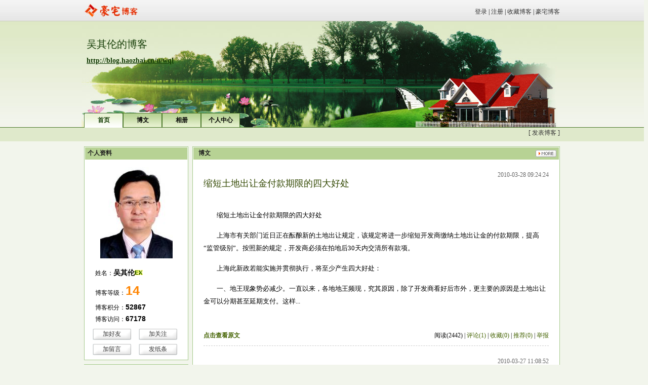

--- FILE ---
content_type: text/html;charset=UTF-8
request_url: http://blog.haozhai.cn/u/wql
body_size: 4502
content:
<!DOCTYPE html PUBLIC "-//W3C//DTD XHTML 1.0 Strict//EN" "http://www.w3.org/TR/xhtml1/DTD/xhtml1-strict.dtd"><html xmlns="http://www.w3.org/1999/xhtml" xml:lang="zh-CN" lang="zh-CN">
<head>
<meta http-equiv="Content-Type" content="text/html;charset=utf-8" /><title>吴其伦的博客-豪宅之家</title><link href="http://public.haozhai.cn/css/base.css" media="screen" rel="stylesheet" type="text/css" />
<link href="http://public.haozhai.cn/sh/css/blog/blog/blog.css" media="screen" rel="stylesheet" type="text/css" />
<link href="http://public.haozhai.cn/sh/css/blog/blog/public.css" media="screen" rel="stylesheet" type="text/css" />
<link href="http://public.haozhai.cn/sh/css/blog/blog/blog5.css" media="screen" rel="stylesheet" type="text/css" />
<link href="http://public.haozhai.cn/sh/css/menu.css" media="screen" rel="stylesheet" type="text/css" /></head>
<body>

<div id="top">

	  <div id='top_wrapper'>

		<span id='top_img'><a href=/><img src="http://public.haozhai.cn/sh/images/blog/blog-logo.jpg" border=0 /></a></span>

		<div id='user_logined'>
		    <ul id="simple_menu" style='display:none'>

	    			<li>
	    		    <a href="/admin"></a>
	                <ul>
	                	<li><a href="/u/haozhai">我的博客</a></li>
	                    <li><a href="/admin/article/add">发表文章</a></li>
	                    <li>
	                        <a href="/admin">博客管理</a>
	                        <ul>
	                            <li><a href="/admin/article/list/s/1">已发文章</a></li>
	                            <li><a href="/admin/article/list/s/0">草 稿 箱</a></li>
	                            <li><a href="/admin/article/comment">博客评论</a></li>
								<li><a href="/admin/article/mycomment">我的评论</a></li>
	                        </ul>
	                    </li>
	                    <li><a href="/admin/index/open">博客设置</a></li>
	                </ul>
	            </li>
	            <li><a href="#">个人中心</a>
                    <ul>
                        <li><a href="/admin/center/info">个人资料</a></li>
                        <li><a href="/admin/center/collect">我的收藏</a></li>
                    </ul>
				</li>
	            <li>
	                <a href="/admin/message">收件箱</a>

	            </li>
	            <li><a href="javascript:quit()">退出</a></li>

	        </ul>
		</div>

		<span id='top_middle'></span>
		<span id='top_right'>
			<span id='span_login' style='display:inline'><a href='http://user.haozhai.cn/register/login/fr/aHR0cDovL2Jsb2cuaGFvemhhaS5jbi91L3dxbA=='>登录</a> | <a href='http://user.haozhai.cn/register'>注册</a> | </span>
			<a id='collect_blog' class='collect' href='javascript:;'>收藏博客</a> | <a href="http://blog.haozhai.cn">豪宅博客</a></span>

		</div>
</div>

<!-- 头部 -->
<div id="header">
	<div id="banner" >吴其伦的博客      <br/>
  <span>http://blog.haozhai.cn/u/wql</span></div>
    <div id="nav" >
<div id="menu">
	<ul>
		<li id='link_index' class=active><a href="/u/wql">首页</a></li>
		<li id='link_article' ><a href="/blog/article/list/u/wql">博文</a></li>
		<li id='link_photo' ><a href="/blog/photo/index/u/wql">相册</a></li>
		<li id='link_center' ><a href="/blog/center/index/u/wql">个人中心</a></li>
	</ul>
</div>
		<div id="meun-bg">
			<span id='link_add_article'><span><a href='/admin/article/add'>[ 发表博客 ]</a></span></span>
		</div>
	</div>
</div>

<div id="main">
	<!-- 左侧 -->
	<div id="leftside">

<div id="information">
	<ul class="title">个人资料</ul>
	<div id="photo"> <img src="http://upfile.haozhai.cn/sh/webuser/portrait/00/00/00/18/37/18.l.jpg?1951561915" /></div>
	<ul id="jianjie">
	    <li>姓名：<span >吴其伦</span><span><img style='display:inline'src="http://public.haozhai.cn/sh/images/blog/blog/ex.gif" alt='豪宅专家' title='豪宅专家' /></span></li>
		<li>博客等级：<span id="h3">14</span></li>
	    <li>博客积分：<span>52867</span></li>
	    <li>博客访问：<span>67178</span></li>
	</ul>

	<div id="btn">
		<ul>
			<li><a id='add_friend_link' href="javascript:;">加好友 </a></li>
			<li><a id="add_notice_link" href="javascript:;">加关注 </a></li>
		</ul>
		<ul>
			<li><a id='add_gbook_link' href="javascript:;" title='公开的短消息'>加留言 </a></li>
			<li><a id='add_note_link' href="javascript:;" title='私密的短消息'>发纸条 </a></li>
		</ul>
	</div>
</div>
<div id="notice">
	<ul class="title">博客公告</ul>
	<p id="neirong">理性辨析财经</p>
</div>
<div id="friend">
	<div class="title">我的好友</div>
	<div id="friend-img">
		<ul>
				</ul>
	</div>
</div>
<!--
<div id="friend">
		<div class="title">最近访问</div>
		<div id="friend-img">
			<ul>
				<li><img src="/blog/blog/friend-img.gif" /><br/>凌庆芬方</li>
				<li><img src="/blog/blog/friend-img.gif"  /><br/>凌庆芬方</li>
				<li><img src="/blog/blog/friend-img.gif"  /><br/>凌庆芬方</li>
			</ul>
			<ul>
				<li><img src="/blog/blog/friend-img.gif" /><br/>凌庆芬方</li>
				<li><img src="/blog/blog/friend-img.gif"  /><br/>凌庆芬方</li>
				<li><img src="/blog/blog/friend-img.gif"  /><br/>凌庆芬方</li>
			</ul>
			<ul>
				<li><img src="/blog/blog/friend-img.gif" /><br/>凌庆芬方</li>
				<li><img src="/blog/blog/friend-img.gif"  /><br/>凌庆芬方</li>
				<li><img src="/blog/blog/friend-img.gif"  /><br/>凌庆芬方</li>
			</ul>
		</div>
	</div>
</div>
-->
	</div>
	<!-- 右侧 -->
	<div id="rightside">
		<!-- 博文 -->
		<div id="blog-container">
			<ul id="title-r">
				<li id="biaoti">博文</li>
				<li id="more"><a href='/blog/article/list/u/wql'><img src="http://public.haozhai.cn/sh/images/blog/blog/btn-more.gif" border='0' /></a></li>
			</ul>
			<div id="content">
								<ul id='article_draft_5870'>
				  	<h1 class="h1"><a name='article5870'></a><a id='article_link_5870' href="/s/5870" >缩短土地出让金付款期限的四大好处</a></h1><span class='article_time'>2010-03-28 09:24:24</span>
					<div class='article_text'><p>缩短土地出让金付款期限的四大好处</p><p>上海市有关部门近日正在酝酿新的土地出让规定，该规定将进一步缩短开发商缴纳土地出让金的付款期限，提高&ldquo;监管级别&rdquo;。按照新的规定，开发商必须在拍地后30天内交清所有款项。</p><p>上海此新政若能实施并贯彻执行，将至少产生四大好处：</p><p>一、地王现象势必减少。一直以来，各地地王频现，究其原因，除了开发商看好后市外，更主要的原因是土地出让金可以分期甚至延期支付。这样...</p></div>
	 				<h2 class="h2">
 						<span class='h2_label'><a href="/s/5870"><b>点击查看原文</b></a></span>
						<span class='h2_link'>阅读(2442) | <a href="/s/5870#comment_list">评论(1)</a> |
												  <a id='collectArticle_183718_5870' class='collectArticle' href="javascript:;">收藏(0)</a> | <a id='tuijian_5870' class='article_tuijian' href="javascript:;">推荐(0)</a> | <a href="#">举报</a>
												</span>
					</h2>
				</ul>
								<ul id='article_draft_5866'>
				  	<h1 class="h1"><a name='article5866'></a><a id='article_link_5866' href="/s/5866" >驳董藩：大学生啃老买房是对父母的大不敬</a></h1><span class='article_time'>2010-03-27 11:08:52</span>
					<div class='article_text'><p>驳董藩：大学生啃老买房是对父母的大不敬</p><p>董藩以答记者问的方式在其博客称，早买房子恰恰是孝敬父母。董藩说，&ldquo;中国的财产都是家族式的，买房子都要父母支持，这是中国特色的文化，没有对也没有错，子女有钱了同样会孝敬父母。有的父母收入高，现在帮子女买房子压力不大，但5年后他们要掏双倍甚至更高的资金，可能没有能力了，累吐血了。当然如果父母没有能力帮你凑首付你要逼他们，反而买房就变得不孝敬了。&rdq...</p></div>
	 				<h2 class="h2">
 						<span class='h2_label'><a href="/s/5866"><b>点击查看原文</b></a></span>
						<span class='h2_link'>阅读(2362) | <a href="/s/5866#comment_list">评论(1)</a> |
												  <a id='collectArticle_183718_5866' class='collectArticle' href="javascript:;">收藏(0)</a> | <a id='tuijian_5866' class='article_tuijian' href="javascript:;">推荐(0)</a> | <a href="#">举报</a>
												</span>
					</h2>
				</ul>
								<ul id='article_draft_5860'>
				  	<h1 class="h1"><a name='article5860'></a><a id='article_link_5860' href="/s/5860" >拿地不成叹无能说明任志强看空房价</a></h1><span class='article_time'>2010-03-25 22:17:41</span>
					<div class='article_text'><p>拿地不成叹无能说明任志强看空房价</p><p>&ldquo;华远拍地再次以失败告终，自2001年起华远在所有的公开拍卖中都只有失败。&rdquo;曾经对望京1号地块志在必得的任志强，3月15日的心情显然没有以往那样高涨。</p><p>&ldquo;我们无法承受这样的天价，只好承认自己的无能。于是转入二、三线城市，希望不是凭胆量而是凭品牌取胜。&rdquo;很显然，缴了三亿保证金志在必得的任志强，面对败局难免失落，他在低下高昂...</p></div>
	 				<h2 class="h2">
 						<span class='h2_label'><a href="/s/5860"><b>点击查看原文</b></a></span>
						<span class='h2_link'>阅读(2491) | <a href="/s/5860#comment_list">评论(2)</a> |
												  <a id='collectArticle_183718_5860' class='collectArticle' href="javascript:;">收藏(0)</a> | <a id='tuijian_5860' class='article_tuijian' href="javascript:;">推荐(0)</a> | <a href="#">举报</a>
												</span>
					</h2>
				</ul>
								<ul id='article_draft_5858'>
				  	<h1 class="h1"><a name='article5858'></a><a id='article_link_5858' href="/s/5858" >重庆市政府管好商品房尚需八大努力</a></h1><span class='article_time'>2010-03-25 22:16:26</span>
					<div class='article_text'><p>重庆市政府管好商品房尚需八大努力</p><p>在3月24日的重庆市三届人大常委会第十六次会议上，市委副书记、市长黄奇帆在作《关于2010年全市重点工作的情况报告》时表示，政府将采取四个有力措施管理好商品房，防止房价不正常波动。</p><p>首先就要保证对商品房的投资量达到供求平衡的状态，要保证市场上的商品房既不能太多、也不要太少；其次，是对商品房建设总量的控制；第三，通过控制土地拍卖价来调控房价；第四，还要对高端房进行遏制。...</p></div>
	 				<h2 class="h2">
 						<span class='h2_label'><a href="/s/5858"><b>点击查看原文</b></a></span>
						<span class='h2_link'>阅读(2209) | <a href="/s/5858#comment_list">评论(1)</a> |
												  <a id='collectArticle_183718_5858' class='collectArticle' href="javascript:;">收藏(0)</a> | <a id='tuijian_5858' class='article_tuijian' href="javascript:;">推荐(0)</a> | <a href="#">举报</a>
												</span>
					</h2>
				</ul>
								<ul id='article_draft_5728'>
				  	<h1 class="h1"><a name='article5728'></a><a id='article_link_5728' href="/s/5728" >二次房改得以顺利实施的四大前提</a></h1><span class='article_time'>2010-03-15 22:16:47</span>
					<div class='article_text'><p>二次房改得以顺利实施的四大前提</p><p>在社会舆论和上百位人大代表、政协委员的推动下，二次房改有了实质性进展。二次房改的倡导者李明昨日告诉记者，全国人大代表宗庆后和迟夙生分别领衔30余位人大代表提出的深化二次房改加快住房保障法立法的议案，已经列入本次人大会议正式议案。</p><p>两位代表议案的核心内容都是，确立住房是准公共产品，由政府主导提供房屋住房服务，供应对象是占城镇人口60%左右的中等收入家庭，根本目的是解决夹心...</p></div>
	 				<h2 class="h2">
 						<span class='h2_label'><a href="/s/5728"><b>点击查看原文</b></a></span>
						<span class='h2_link'>阅读(2151) | <a href="/s/5728#comment_list">评论(0)</a> |
												  <a id='collectArticle_183718_5728' class='collectArticle' href="javascript:;">收藏(0)</a> | <a id='tuijian_5728' class='article_tuijian' href="javascript:;">推荐(0)</a> | <a href="#">举报</a>
												</span>
					</h2>
				</ul>
				
			</div>
		</div>
	</div>
</div>

<!-- 页脚 -->
<div class="clear: both;"></div><div class="foot"><div class=foot_banbenxinxi1> copyright (c) 2004 haozhai.cn Limited,All Rights Reserved<br />版权所有 - 豪宅之家 </div></div><div style="clear: both;"></div><!-- 页脚结束 -->
</body>
<script>
	var imgPath='http://public.haozhai.cn/sh/images';
	var logined_user_id=0;
    var blog_user_id=183718;
    var loginServer="http://user.haozhai.cn/register";
    var logined_truename='';
    var logined_domain='';
    var logined_username='';
	if(returnPage==undefined) var returnPage="http://blog.haozhai.cn/u/wql";
</script>
<script type="text/javascript" src="http://public.haozhai.cn/jslib/ext-core.js"></script>
<script type="text/javascript" src="http://public.haozhai.cn/js/library/haozhai.js"></script>
<script type="text/javascript" src="http://public.haozhai.cn/js/blog/blog/index.js"></script>
<script type="text/javascript" src="http://public.haozhai.cn/js/ux/menu.js"></script>
<script type="text/javascript" src="http://public.haozhai.cn/js/blog/blog/blog.js"></script></html>


--- FILE ---
content_type: text/css
request_url: http://public.haozhai.cn/css/base.css
body_size: 2387
content:
/*   基本配置    */

body {
    font-family: "宋体"  Arial;
    font-size: 12px;
	margin-left:0px;
	margin-top:0px;
 }
ul,li {PADDING: 0px;MARGIN: 0px;LIST-STYLE-TYPE: none}
div{PADDING: 0px;MARGIN: 0px;}
li {PADDING: 0px;MARGIN: 0px;}
form{PADDING: 0px;MARGIN: 0px;}


/* 弹出确认框  */
#ConfirmWindow,#ConfirmWindow_Left,#ConfirmWindow_Right,#ConfirmWindow_Bottom{
	font-size:12px;
	font-weight:bold;
	position:absolute;
	z-index:100001;
}

#ConfirmWindow{
    background:transparent url(../images/library/popup/popupwindow_buttom.gif) no-repeat scroll right bottom;
    margin:-8px 0 0;
    padding:0 0 12px;
}

#ConfirmWindow_Bottom{
    background:transparent url(../images/library/popup/popupwindow_top.gif) no-repeat scroll right top;
	margin:-8px 0 0;
	padding:12px 0;
}

#ConfirmWindow_Left{
    background:transparent url(../images/library/popup/popupwindow_right.gif) no-repeat scroll right center;
}
#ConfirmWindow_Right{
    background:transparent url(../images/library/popup/popupwindow_left.gif) no-repeat scroll left center;
}
#popup_wrapper,#popup_wrapper_left,#popup_wrapper_right,#popup_wrapper_bottom{
	border-top:1px solid;
	padding:10px;
	background:#fff;
	text-align:center;
}


#popup_wrapper{
    border-left:1px solid;
    border-right:1px solid;
}

#popup_wrapper p{
    margin-bottom:5px;
}

#popup_wrapper a,#popup_wrapper_left a,#popup_wrapper_right a,#popup_wrapper_bottom a{
    margin-right:10px;
	color:blue;
}

#popup_wrapper_left{
    border-left:1px solid;
    border-bottom:1px solid;
	margin-right:12px;
}

#popup_wrapper_right{
    border-right:1px solid;
    border-bottom:1px solid;
    margin-left:12px;
}
#popup_wrapper_bottom{
	border-left:1px solid;
	border-top:none;
    border-right:1px solid;
    border-bottom:1px solid;
}


/*modal提示窗口*/
#modalBackground
{
    position: fixed;
    left: 0;
    top: 0;
    width: 100%;
    height: 100%;
    z-index: 10000;
    background-color:#333333;
    display: none;
    opacity: 0.40;
    filter: alpha(opacity=40);
	_position: absolute;
    _left: expression(ignoreMe = document.documentElement.scrollLeft + "px");
    _top: expression(ignoreMe = document.documentElement.scrollTop + "px");
    _width: expression(document.documentElement.clientWidth + "px");
    _height: expression(document.documentElement.clientHeight + "px");
}

#modalBackground_img{
	display:none;
	margin:0 auto;
	width:300px;
	height:100px;
	text-align:center;
	background:url('../images/loading.gif') no-repeat 50% 50%;
}

#modalWindow
{
    position: fixed;
    left: 0;
    top: 0;
    z-index: 10001;
    background-color: white;
    display: none;
    width: 350px;
    height: 50px;
    padding:3px;
    border: 1px solid #ccc;
	_position: absolute;
    _left: expression(ignoreMe = document.documentElement.scrollLeft + "px");
    _top: expression(ignoreMe = document.documentElement.scrollTop + "px");
}

#modalWindow_body{
    border: 1px solid #ccc;
    width: 348px;
    height: 48px;
    position:relative;
}

#modalWindow_body_l1{
    text-align:left;
    float:left;
    width: 348px;
    height:16px;
	border-bottom:#ccc 1px solid;
	background-color:#ccc;
}
#modalWindow_body_l2{
    float:left;
    width: 338px;
    height:30px;
	padding:5px;
}

#modalWindow_body_l2 button{

border:1px solid #7B9EBD;
color:black;
font-size:12px;
padding-left:2px;
padding-right:2px;
padding-top:2px;
margin-left:5px;
}

#modalWindow_title{
	float:left;
	line-height:16px;
	padding-left:3px;
	width:300px;
	overflow:hidden;
}
#modalWindow_link,#modalWindow_link1{
    cursor:hand;
    float:right;
	font-weight:bold;
	line-height:16px;
	color:#fff;
}

#openMsgWindow_div{
    width:430px;
    height:220px;
    display:none;
    position:fixed;
    z-index:10010;
    _position: absolute;
    _left: expression(ignoreMe = document.documentElement.scrollLeft + "px");
    _top: expression(ignoreMe = document.documentElement.scrollTop + "px");
}

/*确认窗口*/
.info{
    padding-left:18px;
    height:20px;
    line-height:20px;
    color:#f00;
    display:inline;
}

.loading{
    background:url('../images/icons/loading.gif') no-repeat 0 50%;
	padding-left:16px;
}

.prepare{
    background:url('../images/icons/accept.png') no-repeat 0 50%;
    padding-left:16px;
}

.error{
    background:url('../images/icons/warning.gif') no-repeat 0 50%;
}

.ok{
    background:url('../images/icons/check.gif') no-repeat 0 50%;
}


/* 页脚 */
.foot_header { width:950px; height:10px;clear:both;margin:auto;}
#foot {clear:both; width:950px; height:100px;background:url('../images/foot-bg.jpg');margin:auto}
#foot ul{ padding-top:8px}
#foot ul li{line-height:20px;text-align:center;margin:auto}


/*autocomplete*/
ul.x-combo-list-inner {
    background:white none repeat scroll 0 0;
    overflow:auto;
}

ul.x-combo-list-inner li.x-combo-selected  {
    background:#DFE8F6 none repeat scroll 0 0;
    border:1px dotted #A3BAE9 !important;
}

ul.x-combo-list-inner li {
    border:1px solid #FFFFFF;
    padding:2px;
}

.x-combo-list {
    background:#DDECFE none repeat scroll 0 0;
    border:1px solid #98C0F4;
    overflow:auto;
    position:absolute;
	left:0px;
	top:0px;
    cursor:pointer;
	z-index:110;
}

.x-combo-iframe{
	position:absolute;
	top:30px;
	left:0px;
	z-index:100;
	visibility:hidden;

}

.x-form-text {
    height:18px;
    border:1px solid #B5B8C8;
}

.x-form-trigger {
    background:transparent url(../images/library/combo/trigger.gif) no-repeat scroll 0 0;
    border-color:#B5B8C8;
    border-style:solid;
    border-width:0px 0 1px 0;
    cursor:pointer;
    height:18px;
    position:absolute;
    right:0;
    top:0px;
    width:17px;
}

.ext-ie .x-form-trigger{
    top:1px;
}
.x-trigger-wrap-focus .x-form-trigger {
    border-bottom:1px solid #7EADD9;
}
.x-trigger-wrap-focus .x-form-trigger {
    background-position:-51px 0;
}

.x-trigger-wrap {
    vertical-align:middle;
    position:relative;
	z-index:1000;
}
.x-trigger-wrap .x-form-trigger-over {
    background-position:-68px 0;
}
.x-trigger-wrap-focus .x-form-text {
    border:1px solid #7EADD9;
}

.x-trigger-wrap .x-form-trigger-click {
    background-position:-85px 0;
}

.x-trigger-wrap .labelTip {
    color:gray;
    position:absolute;
    z-index:99999;
    left:0;
    top:0;
}

.x-trigger-wrap .labelinfo{
    position:absolute;
    z-index:99999;
    right:0;
    top:2px;
    width:17px;
    display:none;
    background:transparent url(../images/icons/loading.gif) no-repeat scroll 0 0;
}

/*menu css*/

.ux-menu-container {
    position: relative;
}

.ux-menu,
.ux-menu ul {
    list-style-image: none;
    list-style-position: outside;
    list-style-type: none;
    margin: 0;
    padding: 0;
    line-height: 1;
}

.ux-menu li {
    position: relative;
    float: left;
}

.ux-menu ul {
    position: absolute;
    top: 0;
    left: 0;
}

.ext-border-box .ux-menu-ie-iframe,
.ext-ie7 .ux-menu-ie-iframe {
    padding: 0;
    margin: 0;
    position: absolute;
    top: 0;
    left: 0;
    display: none;
    zoom: 1;
    z-index: -1;
}

.ux-menu-vertical .ux-menu-item-main {
    clear: left;
}

.ux-menu a ,.ux-menu a:visited{
    display: block;
    position: relative;
    text-decoration: none;
    border-left: 1px solid #e3dad1;
    border-top: 1px solid #e3dad1;
    border-bottom: 1px solid #e3dad1;
    background: #f3efec url(../images/menu/bg.png) repeat;
    font-size: 12px;
    line-height: 23px;
    height:23px;
    float:left;
    padding:0px 15px;

}

.ux-menu a.ux-menu-link-last {
    border-right: 1px solid #e3dad1;
    line-height: 23px;
}

ux.menu ul a {
    width: 100%;
    line-height: 23px;
}

.ux-menu a:focus,
.ux-menu a:hover,
.ux-menu a.ux-menu-link-hover {
    border-color: #d2e3f4;
    line-height: 23px;
    background: url(../images/menu/over.png) repeat;
    outline: 0;
}

.ext-ie .ux-menu-clearfix {
    zoom: 1;
}

.ux-menu-clearfix:after {
    content: ".";
    display: block;
    height: 0;
    clear: both;
    visibility: hidden;
}

.ux-menu a.ux-menu-link-parent {
    line-height: 23px;
    padding-right: 15px;
    min-width: 1px;
}

.ux-menu ul a,
.ux-menu.ux-menu-vertical a {
    width:50px;
    line-height: 23px;
    border-bottom: 0px;
    border-right: 1px solid #e3dad1;
}

.ux-menu ul a.ux-menu-link-last,
.ux-menu.ux-menu-vertical a.ux-menu-link-last {
    line-height: 23px;
    border-bottom: 1px solid #e3dad1;
}

.ux-menu-arrow {
    display: block;
    width: 8px;
    height: 6px;
    right: 6px;
    top: 10px;
    position: absolute;
    background: url(../images/menu/down.png) no-repeat;
    font-size: 0;
}

.ux-menu.ux-menu-vertical .ux-menu-arrow,
.ux-menu ul .ux-menu-arrow  {
    width: 6px;
    height: 8px;
    top: 10px;
    background: url(../images/menu/right.png) no-repeat;
}

.ext-border-box .ux-menu-arrow {
    top: 10px;
}
.ext-border-box .ux-menu.ux-menu-vertical .ux-menu-arrow,
.ext-border-box .ux-menu ul .ux-menu-arrow {
    top: 10px;
}

.ux-menu ul.ux-menu-hidden {
    display: none;
}

.ux-menu a.current {
    background-image: url('../images/menu/current.png');
    border-color: #cbc0b7;

}





--- FILE ---
content_type: text/css
request_url: http://public.haozhai.cn/sh/css/blog/blog/blog.css
body_size: 2293
content:
/* index*/
/* leftside*/
#information, #notice, #friend {
	width:202px;
	padding:1px;
	margin:auto;
}
*html #information {
	width:192px;
}

#link_add_article{
	width:940px;
	display:inline-block;
}

#link_add_article span{
    float:right;
}

.title {
	width:197px;
	height:24px;
	overflow:hidden;
	line-height:22px;
	padding-left:5px;
	font-weight:bold
}
#photo {
	width:154px;
	height:185px;
	margin:10px auto;
	padding-top:5px;
	border:#CCCCCC;
	solid 1px;
	text-align:center;
	line-height:180px;
}
#jianjie{
	padding-left:20px;
	position:relative;
	margin:auto;
}
#jianjie li{
	padding-top:5px;
}


#jianjie li span{
	font-size:14px;
	font-family:Arial, Helvetica, sans-serif;
	font-weight:bold;

}
#jianjie li #h3{
	font-family:Arial;
	line-height:40px;
	font-size:25px;
	font-weight:bold;
	color:#ff8400;
}
*html #btn{
	padding-left:10px;
}
#btn{
	padding-left:15px;
	padding-top:10px;
}
#btn ul{
	height:30px;
}
#btn ul li{
	width:76px;
	height:22px;
	float:left;
	margin-right:15px;
	display:inline;
	background:url(../../../images/blog/blog/btn1.gif);
	text-align:center
}

#notice {
	margin-top:8px;
}
#neirong {
	padding:10px;
	line-height:20px;
	color:#303030;
	min-height:100px;
}

#friend {
	margin-top:8px;
}
#friend-img{
	padding-left:8px;
	padding-top:10px;
}
#friend ul{
	height:80px;
}
#friend ul li{
	width:62px;
	height:41px;
	float:left;
	margin-left:2px;
	line-height:20px;
}

/* rightside*/
#blog-container,#blog-container2{
	width:722px;
	height:100%;
	overflow:hidden;
	padding:1px;
}

#blog-container2{
	margin-top:8px;
}
#title-r {
	width:712px;
	height:24px;
	overflow:hidden;
	line-height:22px;
	padding-left:10px;
	font-weight:bold;
	position:relative;
}
#biaoti {
	float:left
}
#more {
	float:right;
	padding-right:5px;
	padding-top:4px;
}
#content {
	padding:0px 20px;
	min-height:1000px;
}
#content ul{
	border-bottom:#CCCCCC dashed 1px;
	margin-top:20px;
	padding-bottom:20px;
}
.article_text{
	width:680px;
	padding-top:10px;
	font-size:13px;

	line-height:25px;
	color:#000;
	display:inline-block;
}

.article_text p,.article_text div{
	text-indent: 2em ;
	margin-bottom:15px;
}

.h1{
	width:500px;
	float:left;
	font-size:18px;
}
.h1 a:link, .h1 a:visited{
	font-family:"黑体";
	font-size:18px;
	font-weight:normal;
	line-height:30px;
	text-decoration:none
}
.h1 a:hover{
	font-family:"黑体";
	font-size:18px;
	line-height:30px;
	text-decoration: underline
}
.h1 span{
	font-size:12px;
}
.icon2{
	padding-left:8px;
	padding-top:5px;
}
.h2 {
	padding-top:20px;
	font-size:12px;
	font-weight:normal;
	clear:both;

}
.h2 a:link,.h2 a:visited{
	line-height:20px;
	text-decoration:none;
}
.h2 a:hover{
	line-height:20px;
	text-decoration: underline;
}

.h2_label{
	float:left;
}
.h2_link{
	float:right;
}

/* show */

#content_show , #c_content1  {
	width:680px;
	padding:10px;
}
/*
#content_show ul{
	margin-top:20px;
}
*/
#content_show #line{
	border-top:#CCCCCC  dashed 1px;
	padding:5px 0 10px 0;
	margin-top:5px;
	clear:both;
}
#span_prev{
	float:left;
	width:50%;
}
#span_next{
	float:right;
	text-align:right;
	width:50%;
}
.pl_bar{
	width:680px;
	height:25px;
	line-height:25px;
	overflow:hidden;
	margin:auto;
	clear:both;
	margin-top:10px;
	position:relative;
	margin-top:20px;
	float:left;
}
.pl_container{
	width:680px;
	padding:10px;
	margin:auto;
	position:relative;
}
.li1{
	width:100px;
	float:left;
	padding-left:20px;

	font-weight:bold
}
.li2{
	width:70px;
	float:right;
	line-height:25px;
}

.comment_detail {
	width:650px;
	float:left;
	padding:5px;
	line-height:20px;
	border-bottom:#c6c6c6 dashed 1px;
}

.comment_detail span a{
	color:#9F6A2F;
	font-size:14px;
	font-weight:bold;
}
.comment_detail ul li{
	line-height:20px;
}

.middle_portrait{
	width:60px;
	height:60px;
	margin-right:10px;
	float:left;
	text-align:center;
	line-height:65px;
	border:#d8d8d8 solid 1px;
	padding:3px;
}
.comment_main{
	width:570px;
	float:right;
}

.comment_title_left{
    float:left;
}
.comment_title_right{
    float:right
}
.comment_content{
    clear:both;
}

#text{
	width:500px;
	line-height:25px;
	float:left;
	margin-left:20px;
	display:inline;
	color:#666666
}
.name{
	width:450px; float:left;
}


.form{
	width:680px;
	padding:10px;
	margin:auto;
	clear:both;
}
.form div{
	width:660px;
	margin-bottom:10px
}
.form div textarea{
	width:600px;
}
#who{
	width:500px;
	float:left;
	display:inline-block;
	line-height:25px;
	font-weight:bold
}
#center{
	text-align:center;
	margin-top:10px;
}

/* list */
#list_content {
	padding:20px;
}
#list_content ul{
	width:680px;
	min-height:500px;
}
#list_content ul li{
	border-bottom:#c6c6c6 dashed 1px;
	height:35px;
}
.list_art_title{
	width:550px;
	float:left;
	height:17px;
	line-height:17px;
}

.zhiding{
	background:url('../../../images/blog/blog/jian_ding.gif') no-repeat 0 -17px;
	padding-left:20px;
}

.tuijian{
	background:url('../../../images/blog/blog/jian_ding.gif') no-repeat 0 0;
	padding-left:20px;
}

.list_art_time{
	font-family:Arial, Helvetica, sans-serif;
	color:#666666;
	line-height:30px;
	font-size:10px;
}

/* center*/

#c_content1 ul{
	margin:10px 0px;
	line-height:30px;
	border-bottom:#C6c6c6 dashed 1px;
}

#c_content1 ul li span{
	font-size:14px;
	font-weight:bold;
}
#blog-container2{
	margin-top:8px;
	float:left;
	}
#c_content2 {
	padding:20px;
}
#c_content2 ul{
	padding:10px 0px;
	margin-top:10px;
	border-bottom:#C6c6c6 dashed 1px;
}

.article_time{
	color:#666666;
	line-height:20px;
	float:right;
}
.c_content2_title{
	border-bottom:#CCCCCC solid 1px;
}
.select{
	width:80px;
	height:22px;
	overflow:hidden;
	text-align:center;
	float:left;
	border-left:#CCCCCC solid 1px;
	border-top:#CCCCCC solid 1px;
	border-right:#CCCCCC solid 1px;
}
.no_select{
	width:80px;
	height:22px;
	overflow:hidden;
	text-align:center;
	float:left;
	border-top:#CCCCCC solid 1px;
	border-right:#CCCCCC solid 1px;
	background:#f0f0f0;
}
.line{
	width:510px;
	height:22px;
	float:left;
	overflow:hidden;
	border-bottom:#CCCCCC solid 1px;
}
.link-14:link,.link-14:visited{
	font-size:14px;
	font-weight:bold;
	color:#333333;
	text-decoration:none;
	line-height:30px
}
.link-14:hover{
	font-size:14px;
	font-weight:bold;
	color:#333333;
	text-decoration: underline;
	line-height:30px
}

.link-12:link,.link-12:visited{
	color:#666666;
	text-decoration:none;
	line-height:20px
}
.link-12:hover{
	color:#666666;
	text-decoration: underline;
	line-height:20px
}
/* photo */

#content_album{
	padding:15px; height:100%; overflow:hidden;
}
#album1 {
	width:310px; height:100%; overflow:hidden; float:left; border:#D9D9D9 solid 1px; background:#f1f8fc; padding:8px;
	margin-right:15px; margin-bottom:30px; display:inline;
}

#album_img{
	width:108px; height:108px; float:left; border:#D9D9D9 solid 1px;
}

#album_name{
	float:left; line-height:25px; margin:10px 0px 10px 20px
}


/* photo_list */
#photo_box{
	width:706px; margin-bottom:30px;
}
#photo_box ul{
	width:120px;
	height:140px;
	float:left; margin-right:40px
}

#img{
	width:120px;
	height:90px;
	border:#d8d8d8 solid 1px; padding:5px
}

#caption{
text-align:center; font-size:14px; font-weight:bold
}

/* photo_show */
#img_big{
	width:500px; text-align:center; padding:10px ; margin:10px 0px;
	overflow:hidden;
}

#img_up{
	width:686px; height:30px; border-bottom:#e6e6e6 solid 1px; line-height:30px;
}

#img_touxiang{
	width:50px;
	height:50px;
	border:#d8d8d8 solid 1px; padding:3px;
	float:left;
}

#left_cap{
	float:left; color:#666666
}
#right_cap{
	float:right
}

.note{
	padding:2px;
	font-size:12px;
	color:#666;
}


.Zend_Tag_Cloud{
	padding:10px;
	text-align:center;
}
.Zend_Tag_Cloud li{
	line-height:25px;
}
.pl{
	float:left;
}
#comment_content{
	color:#666;
}
#comments_list{
	width:680px;
	overflow:hidden;
	margin:auto;
	position:relative;
	float:left;
}
.pl_note{
	width:680px;
	overflow:hidden;
	margin:auto;
	position:relative;
	color:#666;
	padding:5px;
	float:left;
}
.pl_note_text{
	float:left;
	width:400px;
}
.pl_note_face{
	float:left;
	width:250px;
	text-align:right;
}
#face_none{
	position:relative;
}
.pl_face{
	width:400px;
	height:240px;
	border:1px solid #999999;
	padding:1px;
	background:#ffffff;
	position:absolute;
	left:150px;
	top:0px;
	z-index:10000;
	display:none;
}
.face_title{
	width:400px;
	height:24px;
	overflow:hidden;
	background-color:#dddddd;
	float:left;
	line-height:24px;
}
.face_title ul{
	float:left;
}
.face_li1{
	float:left;
	width:200px;
}
.face_li2{
	float:right;
	width:190px;
	text-align:right;
}
#face_content{
	padding:5px;
	float:left;
}
.face_ul2{
	width:55px;
	height:70px;
	float:left;
}
.face_li3{
	width:50px;
	height:50px;
	border:1px solid #cccccc;
}
.face_li3:hover{
	border:2px solid blue;
}
.face_li4{
	text-align:center;
	height:20px;
	line-height:20px;
	color:#999999;
}
.hidden{
	display:none;
}
.show{
	display:block;
}
.center_user_action{
	height:30px;
	line-height:30px;
	border-bottom:#999 1px solid;
	margin-bottom:10px;
}

.center_user_action_left{
    float:left;
	padding-left:18px;
	height:20px;
	line-height:20px;
}

.center_user_action_right{
	float:right;
	height:20px;
    line-height:20px;
}

.center_user_action_1,.center_user_action_2{
	background:url(../../../images/blog/blog/action/profile.gif) no-repeat left top;
}

.center_user_action_3,.center_user_action_4{
	background:url(../../../images/blog/blog/action/blog.gif) no-repeat left top;
}

.center_user_action_6{
	background:url(../../../images/blog/blog/action/comment.gif) no-repeat left top;
}




--- FILE ---
content_type: text/css
request_url: http://public.haozhai.cn/sh/css/blog/blog/public.css
body_size: 805
content:
a:link{color: #333333; text-decoration:none; line-height:20px}
a:visited{color: #333333;text-decoration:none; line-height:20px}
a:hover{color: #ff0000; text-decoration:underline; line-height:20px}

/* top */
#top{
	width:100%;
	height:42px;
	margin:auto;
	background:url(../../../images/blog/blog/top-bg.jpg);
}

#top_wrapper{
	width:940px;
	margin:auto;
	padding-top:8px
}
#top_img{
	width:120px;
	float:left;

}


#user_logined{
	float:left;
	width:300px;
}

#top_middle{
	float:left;
	width:250px;
	height:22px;
	line-height:22px;
}


#top_right{
	width:200px;
	text-align:right;
	line-height:30px;
	float:right;
}

/* header */
#header{
	width:100%;
	position:relative;
	margin:auto;
	text-align:center;
}
#banner{
	width:940px;
	height:180px;
	margin: 0px auto;
	text-align:left;
	padding:30px 0px 0px 10px;
	font-family:"黑体";
	font-size:20px;
	line-height:30px;
}
#banner span{
	font-size:14px;
	font-weight:bold;
	text-decoration:underline;
}

/* menu */
#nav{
	width:100%;
	height:56px;
	margin:auto;
	margin-top:-29px;
	position:relative
}
#menu {
	width:940px;
	margin:auto;
}

#menu ul {
	margin: 0;
	height:29px;
	overflow:hidden;
}
#menu li {
	display: inline;
}
#menu a {
	display: block;
	float: left;
	width: 77px;
	height: 29px;
	font-size:12px;
	line-height:29px;
	text-decoration: none;
	text-align: center;
	font-weight: bold;
	position:relative;
	z-index:2}


#meun-bg{
	width:100%;
	height:27px;
	overflow:hidden;
	margin-top:-1px;
	z-index:-1
}


/* main*/
#main{
	width:940px;
	margin:auto;
	padding-top:10px;
}

/* leftside*/
#leftside {
	width:206px;
	float: left;
	margin:auto;
}
/* rightside*/


#rightside {
	width:726px;
	float: left;
	margin-left:8px;
	display:inline;
}

/* footer */
.foot_header{
	clear: both;
	width:922px;
	height:10px;
}
.foot {
	width:940px;
	margin:0 auto;
	padding-top:10px;
	clear:both;
}
.foot_banbenxinxi1 {
	text-align:center;
	height:60px;
	line-height:25px;
}

/* page */
.shuzi{  float:right; margin-right:30px; margin-bottom:20px; margin-top:10px;}
.shuzi li {height:20px;float:left;text-align:center;font-family: Arial, Helvetica, sans-serif;margin-left:6px;line-height:20px; color:#003398;}


--- FILE ---
content_type: text/css
request_url: http://public.haozhai.cn/sh/css/blog/blog/blog5.css
body_size: 535
content:
body{
	background:#f2f5ec;
}


#header{
	background:url(../../../images/blog/blog/5/banner-bg.jpg);
}

#banner{
	background:url(../../../images/blog/blog/5/head-img.jpg) no-repeat;
	color:#153d07;
}

#menu a{
	background: url(../../../images/blog/blog/5/nav-bg2.gif) no-repeat;
	color: #000000;
}

#menu a:hover {
	background: url(../../../images/blog/blog/5/nav-bg1.gif);
}
#menu .active a {
	background: url(../../../images/blog/blog/5/nav-bg1.gif);
	color: #153d07;
}

#meun-bg{
	background:#dfe9cb;
	border-top:#4c792b solid 1px;
}

.foot_banbenxinxi1 {
	background:#fff;
	border-top:#a6ca8c solid 1px;
}


#information, #notice, #friend{
	border:#a6ca8c solid 1px;
	background:#ffffff;
}

.title{
	background:#b7d294;
	color:#1F1F1F;
}

#blog-container,#blog-container2{
	border:#a6ca8c solid 1px;
	background:#ffffff;
}
#title-r{
	background:#b7d294;
	color:#1F1F1F;
}

.h1 a:link, .h1 a:visited{
	color:#324802;
}
.h1 a:hover{
	color:#935701;
	text-decoration:underline;
}
.h1 span{
	color:#6c6c6c;
}

.h2 a:link,.h2 a:visited{
	color:#436200;
}
.h2 a:hover{
	color:#436200;
	text-decoration:underline;
}
/* show */
.pl_bar{
	background:#f2eee9;
	border-top:#dcd5ce solid 1px;
}
/*list */
#list_content ul li a:link{ font-size:14px; color: #744b17; text-decoration:none; line-height:30px}
#list_content ul li a:visited{ font-size:14px; color: #744b17;text-decoration:none; line-height:30px}
#list_content ul li a:hover{ font-size:14px; color: #ff0000; text-decoration:underline; line-height:30px}


--- FILE ---
content_type: text/css
request_url: http://public.haozhai.cn/sh/css/menu.css
body_size: 757
content:
.ux-menu-container {
    position: relative;
}

.ux-menu,
.ux-menu ul {
    list-style-image: none;
    list-style-position: outside;
    list-style-type: none;
    margin: 0;
    padding: 0;
    line-height: 1;
}

.ux-menu li {
    position: relative;
    float: left;
}

.ux-menu ul {
    position: absolute;
    top: 0;
    left: 0;
}

.ext-border-box .ux-menu-ie-iframe,
.ext-ie7 .ux-menu-ie-iframe {
    padding: 0;
    margin: 0;
    position: absolute;
    top: 0;
    left: 0;
    display: none;
    zoom: 1;
    z-index: -1;
}

.ux-menu-vertical .ux-menu-item-main {
	clear: left;
}

.ux-menu a ,.ux-menu a:visited{
    display: block;
    position: relative;
    text-decoration: none;
    border-left: 1px solid #e3dad1;
    border-top: 1px solid #e3dad1;
    border-bottom: 1px solid #e3dad1;    
    background: #f3efec url(../images/menu/bg.png) repeat;
    font-size: 12px;
    line-height: 23px;
	height:23px;
	float:left;
	padding:0px 15px;

}

.ux-menu a.ux-menu-link-last {
    border-right: 1px solid #e3dad1;
	line-height: 23px;
}

ux.menu ul a {
    width: 100%;
	line-height: 23px;
}

.ux-menu a:focus,
.ux-menu a:hover,
.ux-menu a.ux-menu-link-hover {
    border-color: #d2e3f4;
	line-height: 23px;
    background: url(../images/menu/over.png) repeat;
    outline: 0;
}

.ext-ie .ux-menu-clearfix {
    zoom: 1;
}

.ux-menu-clearfix:after {
    content: ".";
    display: block;
    height: 0;
    clear: both;
    visibility: hidden;
}

.ux-menu a.ux-menu-link-parent {
	line-height: 23px;
    padding-right: 15px;
    min-width: 1px;
}

.ux-menu ul a,
.ux-menu.ux-menu-vertical a {
	width:50px;
	line-height: 23px;
    border-bottom: 0px;    
    border-right: 1px solid #e3dad1;
}

.ux-menu ul a.ux-menu-link-last,
.ux-menu.ux-menu-vertical a.ux-menu-link-last {
	line-height: 23px;
    border-bottom: 1px solid #e3dad1;
}

.ux-menu-arrow {
    display: block;
    width: 8px;
    height: 6px;
    right: 6px;
    top: 10px;
    position: absolute;
    background: url(../images/menu/down.png) no-repeat;
    font-size: 0;
}

.ux-menu.ux-menu-vertical .ux-menu-arrow,
.ux-menu ul .ux-menu-arrow  {
    width: 6px;
    height: 8px;
    top: 10px; 
    background: url(../images/menu/right.png) no-repeat;
}

.ext-border-box .ux-menu-arrow {
    top: 10px;
}
.ext-border-box .ux-menu.ux-menu-vertical .ux-menu-arrow,
.ext-border-box .ux-menu ul .ux-menu-arrow {
    top: 10px;
}

.ux-menu ul.ux-menu-hidden {
    display: none;
}

.ux-menu a.current {
    background-image: url('../images/menu/current.png');
    border-color: #cbc0b7;
	
}


--- FILE ---
content_type: application/javascript; charset=utf-8
request_url: http://public.haozhai.cn/js/blog/blog/index.js
body_size: 477
content:
//存为草稿提示
Ext.select('.save_for_draft').on('click',function(e,t){
    ConfirmWindow.Confirm(e,t,{callback:'saveDraft',html:'存为草稿后可以从草稿箱中恢复，继续吗？'});
});
//存为草稿
var saveDraft=function(t){
    articleID=t.substr(15);
    ModalWindow.mask();
    Ext.Ajax.request({
        url:'/admin/articleajax/updating',
        params:{articleID:articleID,state:0},
        success:function(r){
            results=Ext.util.JSON.decode(r.responseText);
            if(results.code==undefined && results.success){
                Ext.fly('article_draft_'+articleID).remove();
                ModalWindow.hide();
            }else{
                ModalWindow.alert(results.msg);
            }
        },
        failure:function(r){
            ModalWindow.alert(r.status);
        }
    });
}

--- FILE ---
content_type: application/javascript; charset=utf-8
request_url: http://public.haozhai.cn/js/blog/blog/blog.js
body_size: 1330
content:
new Ext.ux.Menu('simple_menu', {transitionType: 'slide'});

/*
 * 加好友
 */
Ext.fly('add_friend_link').on('click',function(e,t){
	//当没有登录时，返回
	if(!checkLogin(e,t)) return;
	//博客为自己时
	if(logined_user_id==blog_user_id){
		ModalWindow.alert('不能加自己为好友');
		return;
	}else{
		//ModalWindow.showIframe(blog_user_id,"addfriend");
		ModalWindow.showIframe("/admin/popup/addfriend/u/"+blog_user_id);

	}
});

//加关注
Ext.fly('add_notice_link').on('click',function(e,t){
    if(!checkLogin(e,t)) return;

});

/*
 * 发送小纸条
 */
Ext.fly('add_note_link').on('click',function(e,t){
    if(!checkLogin(e,t)) return;
	//博客为自己时
	if(logined_user_id==blog_user_id){
		ModalWindow.alert('不能给自己发送小纸条');
		return;
	}else{
		//ModalWindow.showIframe(blog_user_id,"addnote");
		ModalWindow.showIframe("/blog/popup/addnote/u/"+blog_user_id);
	}

});

/*
 * 发送留言
 */
Ext.fly('add_gbook_link').on('click',function(e,t){
    if(!checkLogin(e,t)) return;
	//博客为自己时
	if(logined_user_id==blog_user_id){
		ModalWindow.alert('不能给自己留言');
		return;
	}else{
		//ModalWindow.showIframe(blog_user_id,"addgbook");
		ModalWindow.showIframe("/blog/popup/addgbook/u/"+blog_user_id);
	}

});

//收藏博客
Ext.fly('collect_blog').on('click',function(e,t){
    //if(!checkLogin(e,t)) return;
	if(logined_user_id ==0){
		ModalWindow.alert('您还没有登录，无法使用此功能。请先登录');
		return;
	}

	if(logined_user_id==blog_user_id){
		ModalWindow.alert('您不能收藏自已的博客');
		return;
	}
	ModalWindow.showIframe("/admin/popup/collectblog/u/"+blog_user_id);


});
function checkLogin(e,t){
    if(logined_user_id ==0){
        ConfirmWindow.Confirm(e,t,{
            callback:"back2Head",
            html:'您还没有登录，无法使用此功能。<br>现在登录吗'
        })
        return false;
    }
    return true;
}

function back2Head(){
	//window.location=loginServer+'/login/fr/'+Base64.encode(returnPage+'#');
	setTimeout(function(){
        window.location = loginServer+'/login/fr/'+Base64.encode(returnPage+'#');
    }, 0);
}

function quit(){
	ModalWindow.mask();
	Ext.Ajax.request({
		url:'/login/logout',
		success:function(result){
			results=Ext.util.JSON.decode(result.responseText);
			if(results.code != undefined){
				ModalWindow.alert(results.msg);
				return;
			}
			if(results.success){
				ModalWindow.hide();
				Ext.fly('span_login').dom.style.display='inline';
				if(article_login=Ext.fly('article_login_li')){
					  article_login.dom.style.display='inline';
				}
				if(Ext.get('comment_content')){
					Ext.get('comment_content').dom.disabled=true;
					Ext.get('comment_content').dom.value=strError;
				}
				Ext.get('simple_menu').remove();
				logined_user_id=0;
			}
		},
		failure:function(){
			ModalWindow.hide();
		}
	})
}

Ext.select('.collectArticle').on('click',function(e,t){
    if(logined_user_id==0){
        ConfirmWindow.Confirm(e,t,{
            callback:"back2article",
            html:'您还没有登录，无法使用此功能。现在登录吗'
        })
        return;
    }

    if(logined_user_id==blog_user_id){
		ModalWindow.alert('您不能收藏自已的博客');
		return;
	}

    ids=t.id.split("_");
    ModalWindow.showIframe("/admin/popup/collectarticle/u/"+ids[1]+"/s/"+ids[2]+"/t/"+Base64.encode(Ext.fly('article_link_'+ids[2]).dom.innerHTML));

});

function back2article(id){
	ids=id.split("_");
 	//window.location=loginServer+'/login/fr/'+Base64.encode(returnPage+'#article'+ids[2]);
 	setTimeout(function(){
        window.location = loginServer+'/login/fr/'+Base64.encode(returnPage+'#article'+ids[2]);
    }, 0);
}

Ext.select('.article_tuijian').on('click',function(e,t){
    ModalWindow.mask();
    Ext.Ajax.request({
        url:'/blog/article/tuijian',
        params:{articleID:t.id.substr(8)},
        success:function(r){
        	results=Ext.util.JSON.decode(r.responseText);
        	if(results.code==undefined && results.success){
        		ModalWindow.alert('推荐成功，谢谢您！');
        	}else{
        		ModalWindow.alert('出错啦！');
        	}
        },
        failure:function(r){
        	ModalWindow.alert('出错啦！');
        }
    });
});


--- FILE ---
content_type: application/javascript; charset=utf-8
request_url: http://public.haozhai.cn/js/ux/menu.js
body_size: 1499
content:
Ext.ns('Ext.ux'); Ext.ux.Menu = Ext.extend(Ext.util.Observable, { direction: 'horizontal', delay: 0.2, autoWidth: true, transitionType: 'fade', transitionDuration: 0.3, animate: true, currentClass: 'current', constructor: function(elId, config) { config = config || {}; Ext.apply(this, config); Ext.ux.Menu.superclass.constructor.call(this, config); this.addEvents( 'show', 'hide', 'click' ); this.el = Ext.get(elId); this.initMarkup(); this.initEvents(); this.setCurrent();}, initMarkup: function(){ this.container = this.el.wrap({cls: 'ux-menu-container', style: 'z-index: ' + --Ext.ux.Menu.zSeed}); this.items = this.el.select('li'); this.el.addClass('ux-menu ux-menu-' + this.direction); this.el.select('>li').addClass('ux-menu-item-main'); this.el.select('li:has(>ul)').addClass('ux-menu-item-parent').each(function(item) { item.down('a').addClass('ux-menu-link-parent').createChild({tag: 'span', cls: 'ux-menu-arrow'});}); this.el.select('li:first-child>a').addClass('ux-menu-link-first'); this.el.select('li:last-child>a').addClass('ux-menu-link-last'); this.container.addClass('ux-menu-clearfix'); if(this.autoWidth) { this.doAutoWidth();}var subs = this.el.select('ul'); subs.addClass('ux-menu-sub'); if(Ext.isBorderBox || Ext.isIE7) { subs.each(function(item) { item.parent().createChild({tag: 'iframe', cls: 'ux-menu-ie-iframe'}).setWidth(item.getWidth()).setHeight(item.getHeight());});}subs.addClass('ux-menu-hidden');}, initEvents: function() { this.showTask = new Ext.util.DelayedTask(this.showMenu, this); this.hideTask = new Ext.util.DelayedTask(function() { this.showTask.cancel(); this.hideAll(); this.fireEvent('hide');}, this); this.el.hover(function() { this.hideTask.cancel();}, function() { this.hideTask.delay(this.delay*1000);}, this); this.el.select('li.ux-menu-item-parent').on('mouseenter', this.onParentEnter, false, {me: this, delay: 5}); this.el.on('mouseover', function(ev, t) { this.manageSiblings(t); if(!Ext.fly(t).hasClass('ux-menu-item-parent')) { this.showTask.cancel();}}, this, {delegate: 'li'}); this.el.on('click', function(ev, t) { return this.fireEvent('click', ev, t, this);}, this, {delegate: 'a'})}, onParentEnter: function(ev, link, o) { var item = Ext.get(this), me = o.me; if(!item.hasClass('ux-menu-item-main') && item.parent('ul').hasActiveFx()) { item.parent('ul').stopFx(true);}if(!item.child('ul').hasClass('ux-menu-hidden')) { return;}me.showTask.delay(me.delay*1000, false, false, [item]);}, showMenu : function(item) { var menu = item.child('ul'), x = y = 0; item.select('>a').addClass('ux-menu-link-hover'); if(this.direction == 'horizontal' && item.hasClass('ux-menu-item-main')) { y = item.getHeight()+1;}else { x = item.getWidth()+1;}if(Ext.isIE) { menu.select('ul').addClass('ux-menu-hidden'); if(Ext.isBorderBox || Ext.isIE7) { item.down('iframe').setStyle({left: x + 'px', top: y + 'px', display: 'block'});}}menu.setStyle({left: x + 'px', top: y + 'px'}).removeClass('ux-menu-hidden'); if(this.animate) { switch(this.transitionType) { case 'slide':if(this.direction == 'horizontal' && item.hasClass('ux-menu-item-main')) { menu.slideIn('t', { duration: this.transitionDuration});}else { menu.slideIn('l', { duration: this.transitionDuration});}break; default:menu.setOpacity(0.001).fadeIn({ duration: this.transitionDuration}); break}}this.fireEvent('show', item, menu, this);}, manageSiblings: function(item) { var item = Ext.get(item); item.parent().select('li.ux-menu-item-parent').each(function(child) { if(child.dom.id !== item.dom.id) { child.select('>a').removeClass('ux-menu-link-hover'); child.select('ul').stopFx(false).addClass('ux-menu-hidden'); if (Ext.isBorderBox || Ext.isIE7) { child.select('iframe').setStyle('display', 'none');}}});}, hideAll: function() { this.manageSiblings(this.el);}, setCurrent: function() { var els = this.el.query('.' + this.currentClass); if(!els.length) { return;}var item = Ext.get(els[els.length-1]).removeClass(this.currentClass).findParent('li', null, true); while(item && item.parent('.ux-menu')) { item.down('a').addClass(this.currentClass); item = item.parent('li');}}, doAutoWidth: function() { var fixWidth = function(sub) { var widest = 0; var items = sub.select('>li'); sub.setStyle({width: 3000 + 'px'}); items.each(function(item) { widest = Math.max(widest, item.getWidth());}); widest = Ext.isIE ? widest + 1 : widest; items.setWidth(widest + 'px'); sub.setWidth(widest + 'px');};if(this.direction == 'vertical') { this.container.select('ul').each(fixWidth);}else { this.el.select('ul').each(fixWidth);}}}); Ext.ux.Menu.zSeed = 10000; 

--- FILE ---
content_type: application/javascript; charset=utf-8
request_url: http://public.haozhai.cn/js/library/haozhai.js
body_size: 11164
content:
ConfirmWindow = function(){
    return {
        Confirm: function(e, t, config){
            if (Ext.get('ConfirmWindow'))
                Ext.get('ConfirmWindow').remove();
            if (Ext.get('ConfirmWindow_Left'))
                Ext.get('ConfirmWindow_Left').remove();
            if (Ext.get('ConfirmWindow_Right'))
                Ext.get('ConfirmWindow_Right').remove();
            if (Ext.get('ConfirmWindow_Bottom'))
                Ext.get('ConfirmWindow_Bottom').remove();
            if (!Ext.get('modalBackground'))
                Ext.DomHelper.insertFirst(document.body, {
                    id: 'modalBackground'
                });
            Ext.get('modalBackground').setStyle('display', 'block');
            Ext.DomHelper.insertFirst(document.body, {
                id: 'ConfirmWindow',
                cn: [{
                    tag: 'div',
                    id: 'popup_wrapper',
                    cn: [{
                        tag: 'p',
                        html: config.html ||
                        "删除后无法恢复，继续吗？"
                    }, {
                        id: 'ConfirmWindow_ok',
                        tag: 'a',
                        href: 'javascript:;',
                        html: '确定'
                    }, {
                        id: 'ConfirmWindow_cancel',
                        tag: 'a',
                        href: 'javascript:;',
                        html: '取消'
                    }]

                }]
            });

            x = Ext.get(t.id).getX() - Ext.get('ConfirmWindow').getWidth() + 85;
            y = Ext.get(t.id).getY() - 75;
            Ext.get('ConfirmWindow').setX(x);
            Ext.get('ConfirmWindow').setY(y);
            Ext.get('ConfirmWindow_cancel').on('click', function(){
                if (Ext.get('modalBackground'))
                    Ext.get('modalBackground').remove();
                if (Ext.get('ConfirmWindow'))
                    Ext.get('ConfirmWindow').remove();
            });
            Ext.get('ConfirmWindow_ok').on('click', function(){
                if (Ext.get('modalBackground'))
                    Ext.get('modalBackground').remove();
                if (Ext.get('ConfirmWindow'))
                    Ext.get('ConfirmWindow').remove();
                callback = eval(config.callback);
                if (typeof callback == 'function')
                    callback.call(window, t.id);
            });
            return this;
        },

        ConfirmLeft: function(e, t, config){
            if (Ext.get('ConfirmWindow'))
                Ext.get('ConfirmWindow').remove();
            if (Ext.get('ConfirmWindow_Left'))
                Ext.get('ConfirmWindow_Left').remove();
            if (Ext.get('ConfirmWindow_Right'))
                Ext.get('ConfirmWindow_Right').remove();
            if (Ext.get('ConfirmWindow_Bottom'))
                Ext.get('ConfirmWindow_Bottom').remove();
            if (!Ext.get('modalBackground'))
                Ext.DomHelper.insertFirst(document.body, {
                    id: 'modalBackground'
                });
            Ext.get('modalBackground').setStyle('display', 'block');
            Ext.DomHelper.insertFirst(document.body, {
                id: 'ConfirmWindow_Left',
                cn: [{
                    tag: 'div',
                    id: 'popup_wrapper_left',
                    cn: [{
                        tag: 'p',
                        html: config.html ||
                        "删除后无法恢复，继续吗？"
                    }, {
                        id: 'ConfirmWindow_ok',
                        tag: 'a',
                        href: 'javascript:;',
                        html: '确定'
                    }, {
                        id: 'ConfirmWindow_cancel',
                        tag: 'a',
                        href: 'javascript:;',
                        html: '取消'
                    }]

                }]
            });

            x = Ext.get(t.id).getX() - Ext.get('ConfirmWindow_Left').getWidth();
            y = Ext.get(t.id).getY() - 18;
            Ext.get('ConfirmWindow_Left').setX(x);
            Ext.get('ConfirmWindow_Left').setY(y);
            Ext.get('ConfirmWindow_cancel').on('click', function(){
                if (Ext.get('modalBackground'))
                    Ext.get('modalBackground').remove();
                if (Ext.get('ConfirmWindow_Left'))
                    Ext.get('ConfirmWindow_Left').remove();
            });
            Ext.get('ConfirmWindow_ok').on('click', function(){
                if (Ext.get('modalBackground'))
                    Ext.get('modalBackground').remove();
                if (Ext.get('ConfirmWindow_Left'))
                    Ext.get('ConfirmWindow_Left').remove();
                callback = eval(config.callback);
                if (typeof callback == 'function')
                    callback.call(window, t.id);
            });
            return this;
        },

        ConfirmRight: function(e, t, config){
            if (Ext.get('ConfirmWindow'))
                Ext.get('ConfirmWindow').remove();
            if (Ext.get('ConfirmWindow_Left'))
                Ext.get('ConfirmWindow_Left').remove();
            if (Ext.get('ConfirmWindow_Right'))
                Ext.get('ConfirmWindow_Right').remove();
            if (Ext.get('ConfirmWindow_Bottom'))
                Ext.get('ConfirmWindow_Bottom').remove();
            if (!Ext.get('modalBackground'))
                Ext.DomHelper.insertFirst(document.body, {
                    id: 'modalBackground'
                });
            Ext.get('modalBackground').setStyle('display', 'block');
            Ext.DomHelper.insertFirst(document.body, {
                id: 'ConfirmWindow_Right',
                cn: [{
                    tag: 'div',
                    id: 'popup_wrapper_right',
                    cn: [{
                        tag: 'p',
                        html: config.html ||
                        "删除后无法恢复，继续吗？"
                    }, {
                        id: 'ConfirmWindow_ok',
                        tag: 'a',
                        href: 'javascript:;',
                        html: '确定'
                    }, {
                        id: 'ConfirmWindow_cancel',
                        tag: 'a',
                        href: 'javascript:;',
                        html: '取消'
                    }]

                }]
            });

            x = Ext.get(t.id).getX() + 20;
            y = Ext.get(t.id).getY() - 18;
            Ext.get('ConfirmWindow_Right').setX(x);
            Ext.get('ConfirmWindow_Right').setY(y);
            Ext.get('ConfirmWindow_cancel').on('click', function(){
                if (Ext.get('modalBackground'))
                    Ext.get('modalBackground').remove();
                if (Ext.get('ConfirmWindow_Right'))
                    Ext.get('ConfirmWindow_Right').remove();
            });
            Ext.get('ConfirmWindow_ok').on('click', function(){
                if (Ext.get('modalBackground'))
                    Ext.get('modalBackground').remove();
                if (Ext.get('ConfirmWindow_Right'))
                    Ext.get('ConfirmWindow_Right').remove();
                callback = eval(config.callback);
                if (typeof callback == 'function')
                    callback.call(window, t.id);
            });
            return this;
        },

        ConfirmBottom: function(e, t, config){
            if (Ext.get('ConfirmWindow'))
                Ext.get('ConfirmWindow').remove();
            if (Ext.get('ConfirmWindow_Left'))
                Ext.get('ConfirmWindow_Left').remove();
            if (Ext.get('ConfirmWindow_Right'))
                Ext.get('ConfirmWindow_Right').remove();
            if (Ext.get('ConfirmWindow_Bottom'))
                Ext.get('ConfirmWindow_Bottom').remove();
            if (!Ext.get('modalBackground'))
                Ext.DomHelper.insertFirst(document.body, {
                    id: 'modalBackground'
                });
            Ext.get('modalBackground').setStyle('display', 'block');
            Ext.DomHelper.insertFirst(document.body, {
                id: 'ConfirmWindow_Bottom',
                cn: [{
                    tag: 'div',
                    id: 'popup_wrapper_bottom',
                    cn: [{
                        tag: 'p',
                        html: config.html ||
                        "删除后无法恢复，继续吗？"
                    }, {
                        id: 'ConfirmWindow_ok',
                        tag: 'a',
                        href: 'javascript:;',
                        html: '确定'
                    }, {
                        id: 'ConfirmWindow_cancel',
                        tag: 'a',
                        href: 'javascript:;',
                        html: '取消'
                    }]

                }]
            });

            x = Ext.get(t.id).getX() -
            Ext.get('ConfirmWindow_Bottom').getWidth() +
            85;
            y = Ext.get(t.id).getY() + 18;
            Ext.get('ConfirmWindow_Bottom').setX(x);
            Ext.get('ConfirmWindow_Bottom').setY(y);
            Ext.get('ConfirmWindow_cancel').on('click', function(){
                if (Ext.get('modalBackground'))
                    Ext.get('modalBackground').remove();
                if (Ext.get('ConfirmWindow_Bottom'))
                    Ext.get('ConfirmWindow_Bottom').remove();
            });
            Ext.get('ConfirmWindow_ok').on('click', function(){
                if (Ext.get('modalBackground'))
                    Ext.get('modalBackground').remove();
                if (Ext.get('ConfirmWindow_Bottom'))
                    Ext.get('ConfirmWindow_Bottom').remove();
                callback = eval(config.callback);
                if (typeof callback == 'function')
                    callback.call(window, t.id);
            });
            return this;
        }
    }

}();

ModalWindow = function(){
    var loadingWindowShowing = false;
    var iframeShowing = false;
    var iframeWidth = 430;
    var iframeHeight = 216;
    var scrolling = 'no';

    // 载入iframe
    var loadDomIframeWindow = function(){
        if (!Ext.get('openMsgWindow_div')) {
            Ext.DomHelper.insertFirst(document.body, {
                id: 'openMsgWindow_div',
                cn: [{
                    tag: 'iframe',
                    id: 'openMsgWindow_iframe',
                    marginwidth: 0,
                    marginheight: 0,
                    frameborder: 0,
                    scrolling: 'no',
                    allowtransparency: true,
                    src: '',
                    width: iframeWidth,
                    height: iframeHeight
                }]
            });
        }
    }

    // 载入对话框
    var loadDomModalWindow = function(){
        if (!Ext.get('modalWindow')) {
            Ext.DomHelper.insertFirst(document.body, {
                id: 'modalWindow',
                cn: [{
                    id: 'modalWindow_body',
                    cn: [{
                        id: 'modalWindow_body_l1',
                        cn: [{
                            tag: 'span',
                            id: 'modalWindow_title'
                        }, {
                            tag: 'a',
                            id: 'modalWindow_link',
                            html: '×',
                            href: 'javascript:;',
                            title: '关闭'
                        }]
                    }, {
                        id: 'modalWindow_body_l2'
                    }]
                }]
            });

        }
    }

    // 载入背景
    var loadDomModalBackground = function(){
        if (!Ext.get('modalBackground'))
            Ext.DomHelper.insertFirst(document.body, {
                id: 'modalBackground',
                cn: [{
                    id: 'modalBackground_img',
                    html: '处理中，请稍等...'
                }]
            });
    }

    // 视窗高度
    var GetWindowHeight = function(){
        var height = (document.documentElement && document.documentElement.clientHeight) ||
        (document.body && document.body.clientHeight) ||
        (document.body && document.body.parentNode && document.body.parentNode.clientHeight) ||
        0;
        return height;
    }

    // 视窗高度
    var GetWindowWidth = function(){
        var width = (document.documentElement && document.documentElement.clientWidth) ||
        (document.body && document.body.clientWidth) ||
        (document.body && document.body.parentNode && document.body.parentNode.clientWidth) ||
        0;
        return width;
    }

    var resizeModalWindow = function(){
        var left = Ext.isIE6 ? document.documentElement.scrollLeft : 0;
        var top = Ext.isIE6 ? document.documentElement.scrollTop : 0;
        var div = Ext.get('modalWindow');
        div.dom.style.left = Math.max((left + (GetWindowWidth() - div.dom.offsetWidth) / 2), 0) + 'px';
        div.dom.style.top = Math.max((top + (GetWindowHeight() - div.dom.offsetHeight) / 2), 0) + 'px';
    };

    var resizeIframeWindow = function(){
        var left = Ext.isIE6 ? document.documentElement.scrollLeft : 0;
        var top = Ext.isIE6 ? document.documentElement.scrollTop : 0;
        var div = Ext.get('openMsgWindow_div');
        if (div) {
            div.dom.style.left = Math.max((left + (GetWindowWidth() - iframeWidth) / 2), 0) + 'px';
            div.dom.style.top = Math.max((top + (GetWindowHeight() - iframeHeight) / 2), 0) + 'px';
        } else {
            if (Ext.isIE6) {
                if (window.detachEvent)
                    window.detachEvent('onresize', resizeIframeWindow);
                else
                    if (window.removeEventListener)
                        window.removeEventListener('resize', resizeIframeWindow, false);
                    else
                        window.onresize = null;
            }
        }
    };



    var loadingTask = new Ext.util.DelayedTask(function(){
        if (loadingWindowShowing) {
            ModalWindow.alert("超时或服务器无反应，请与管理员联系");
        }
    });

    return {
        hide: function(){
            if (Ext.get('modalWindow'))
                Ext.get('modalWindow').remove();
            if (Ext.get('modalBackground'))
                Ext.get('modalBackground').remove();
            if (Ext.get('modalBackground_img'))
                Ext.get('modalBackground_img').remove();

            if (Ext.isIE6) {
                if (window.detachEvent)
                    window.detachEvent('onresize', resizeModalWindow);
                else
                    if (window.removeEventListener)
                        window.removeEventListener('resize', resizeModalWindow, false);
                    else
                        window.onresize = null;
            }
            loadingWindowShowing = false;
        },

        mask: function(msg){
            loadDomModalBackground();
            Ext.get('modalBackground').dom.style.display = 'block';
            Ext.get('modalBackground_img').setStyle('margin-top', (GetWindowHeight() - 100) / 2 + 'px')
            Ext.get('modalBackground_img').dom.style.display = 'block';

            msg = msg || '处理中,请稍等...';
            Ext.get('modalBackground_img').update(msg);
            loadingWindowShowing = true;
            loadingTask.delay(60000);
        },

        prompt: function(config){
            loadDomModalWindow();
            loadDomModalBackground();
            Ext.get('modalBackground_img').dom.style.display = 'none';
            Ext.get('modalWindow_body_l2').update('');
            Ext.get('modalWindow_link').dom.style.display = 'block';
            if (config && config.title)
                Ext.get('modalWindow_title').update(config.title);
            else
                Ext.get('modalWindow_title').update('请输入');
            Ext.DomHelper.append('modalWindow_body_l2', [{
                tag: 'input',
                id: 'modalWindow_input',
                style: 'width:250px;'
            }, {
                tag: 'button',
                html: '确定',
                id: 'modalWindow_ok'
            }, {
                tag: 'button',
                html: '取消',
                id: 'modalWindow_cancel'
            }]);

            loadingWindowShowing = false;
            Ext.get('modalWindow').dom.style.display = Ext.get('modalBackground').dom.style.display = 'block';
            resizeModalWindow();
            if (Ext.isIE6) {
                if (window.attachEvent)
                    window.attachEvent('onresize', resizeModalWindow);
                else
                    if (window.addEventListener)
                        window.addEventListener('resize', resizeModalWindow, false);
                    else
                        window.onresize = resizeModalWindow;

                if (document.all)
                    document.documentElement.onscroll = resizeModalWindow;
            }

            Ext.get('modalWindow_link').on('click', function(){
                ModalWindow.hide();
                callback = eval(config.callback);
                if (typeof callback === 'function') {
                    callback.call(window, 'cancel', null);
                }
            });

            Ext.get('modalWindow_ok').on('click', function(){
                var val = Ext.get('modalWindow_input').dom.value;
                ModalWindow.hide();
                callback = eval(config.callback);
                if (typeof callback === 'function') {
                    callback.call(window, 'ok', val);
                }
            });

            Ext.get('modalWindow_cancel').on('click', function(){
                ModalWindow.hide();
                callback = eval(config.callback);
                if (typeof callback === 'function') {
                    callback.call(window, 'cancel', null);
                }
            });

        },

        alert: function(msg){
            loadDomModalWindow();
            loadDomModalBackground();
            Ext.get('modalBackground_img').dom.style.display = 'none';
            msg = msg || '出错啦';
            Ext.get('modalWindow_body_l2').update('');
            Ext.get('modalWindow_link').dom.style.display = 'block';
            Ext.get('modalWindow_title').update('');
            Ext.DomHelper.append('modalWindow_body_l2', {
                cls: 'info error',
                html: msg
            });
            loadingWindowShowing = false;
            if (Ext.get('modalWindow').dom)
                Ext.get('modalWindow').dom.style.display = 'block';
            if (Ext.get('modalBackground'))
                Ext.get('modalBackground').dom.style.display = 'block';
            resizeModalWindow();
            if (Ext.isIE6) {
                if (window.attachEvent)
                    window.attachEvent('onresize', resizeModalWindow);
                else
                    if (window.addEventListener)
                        window.addEventListener('resize', resizeModalWindow, false);
                    else
                        window.onresize = resizeModalWindow;

                if (document.all)
                    document.documentElement.onscroll = resizeModalWindow;
            }

            Ext.get('modalWindow_link').on('click', function(){
                ModalWindow.hide();
            });

        },

        showIframe: function(url, width, height, scroll){
            iframeWidth = width || iframeWidth;
            iframeHeight = height || iframeHeight;
            scrolling = scroll || scrolling;

            loadDomModalBackground();
            loadDomIframeWindow();
            iframeShowing = true;
            resizeIframeWindow();
            if (Ext.isIE6) {
                if (window.attachEvent)
                    window.attachEvent('onresize', resizeIframeWindow);
                else
                    if (window.addEventListener)
                        window.addEventListener('resize', resizeIframeWindow, false);
                    else
                        window.onresize = resizeIframeWindow;

                if (document.all)
                    document.documentElement.onscroll = resizeIframeWindow;
            }
            if (Ext.get('openMsgWindow_iframe'))
                Ext.get('openMsgWindow_iframe').dom.src = url;
            if (Ext.get('modalBackground'))
                Ext.get('modalBackground').dom.style.display = 'block';
            if (Ext.get('modalBackground_img')) {
                Ext.get('modalBackground_img').setStyle('margin-top', (GetWindowHeight() - 100) / 2 + 'px')
                Ext.get('modalBackground_img').dom.style.display = 'block';
            }
        },

        ready: function(){
            if (iframeShowing) {
                if (Ext.get('openMsgWindow_div'))
                    Ext.get('openMsgWindow_div').dom.style.display = 'block';
                if (Ext.get('modalBackground_img'))
                    Ext.get('modalBackground_img').dom.style.display = 'none';
            }
        },

        closeIframe: function(){
            iframeShowing = false;
            if (Ext.get('openMsgWindow_div'))
                Ext.get('openMsgWindow_div').remove();
            if (Ext.get('modalBackground'))
                Ext.get('modalBackground').remove();
            if (Ext.isIE6) {
                if (window.detachEvent)
                    window.detachEvent('onresize', resizeIframeWindow);
                else
                    if (window.removeEventListener)
                        window.removeEventListener('resize', resizeIframeWindow, false);
                    else
                        window.onresize = null;
            }
        }

    }

}();

PromptInfo = function(){
    var show = function(id, html, cls){
        Ext.fly(id).update('');
        Ext.DomHelper.append(id, {
            cls: 'info ' + cls,
            html: html
        });
    }
    return {
        mask: function(id, html){
            show(id, html, 'loading');
            return this;
        },
        alert: function(id, html){
            show(id, html, 'error');
            return this;
        },
        done: function(id, html){
            show(id, html, 'ok');
            return this;
        }
    };
}();

var CachePriority = {
    Low: 1,
    Normal: 2,
    High: 4
}

function Cache(maxSize){
    this.items = {};
    this.count = 0;
    if (maxSize == null)
        maxSize = -1;
    this.maxSize = maxSize;
    this.fillFactor = .75;
    this.purgeSize = Math.round(this.maxSize * this.fillFactor);

    this.stats = {}
    this.stats.hits = 0;
    this.stats.misses = 0;
}

Cache.prototype.getItem = function(key){

    // retrieve the item from the cache
    var item = this.items[key];

    if (item != null) {
        if (!this._isExpired(item)) {
            // if the item is not expired
            // update its last accessed date
            item.lastAccessed = new Date().getTime();
        } else {
            // if the item is expired, remove it from the cache
            this._removeItem(key);
            item = null;
        }
    }

    // return the item value (if it exists), or null
    var returnVal = null;
    if (item != null) {
        returnVal = item.value;
        this.stats.hits++;
    } else {
        this.stats.misses++;
    }
    return returnVal;
}

// ****************************************************************************
// Cache.setItem
// sets an item in the cache
// parameters: key - the key to refer to the object
// value - the object to cache
// options - an optional parameter described below
// the last parameter accepts an object which controls various caching options:
// expirationAbsolute: the datetime when the item should expire
// expirationSliding: an integer representing the seconds since
// the last cache access after which the item
// should expire
// priority: How important it is to leave this item in the cache.
// You can use the values CachePriority.Low, .Normal, or
// .High, or you can just use an integer. Note that
// placing a priority on an item does not guarantee
// it will remain in cache. It can still be purged if
// an expiration is hit, or if the cache is full.
// callback: A function that gets called when the item is purged
// from cache. The key and value of the removed item
// are passed as parameters to the callback function.
Cache.prototype.setItem = function(key, value, options){

    function CacheItem(k, v, o){
        if ((k == null) || (k == ''))
            throw new Error("key cannot be null or empty");
        this.key = k;
        this.value = v;
        if (o == null)
            o = {};
        if (o.expirationAbsolute != null)
            o.expirationAbsolute = o.expirationAbsolute.getTime();
        if (o.priority == null)
            o.priority = CachePriority.Normal;
        this.options = o;
        this.lastAccessed = new Date().getTime();
    }

    // add a new cache item to the cache
    if (this.items[key] != null)
        this._removeItem(key);
    this._addItem(new CacheItem(key, value, options));

    // if the cache is full, purge it
    if ((this.maxSize > 0) && (this.count > this.maxSize)) {
        this._purge();
    }
}

// ****************************************************************************
// Cache.clear
// Remove all items from the cache
Cache.prototype.clear = function(){

    // loop through each item in the cache and remove it
    for (var key in this.items) {
        this._removeItem(key);
    }
}

// ****************************************************************************
// Cache._purge (PRIVATE FUNCTION)
// remove old elements from the cache
Cache.prototype._purge = function(){

    var tmparray = new Array();

    // loop through the cache, expire items that should be expired
    // otherwise, add the item to an array
    for (var key in this.items) {
        var item = this.items[key];
        if (this._isExpired(item)) {
            this._removeItem(key);
        } else {
            tmparray.push(item);
        }
    }

    if (tmparray.length > this.purgeSize) {

        // sort this array based on cache priority and the last accessed date
        tmparray = tmparray.sort(function(a, b){
            if (a.options.priority != b.options.priority) {
                return b.options.priority - a.options.priority;
            } else {
                return b.lastAccessed - a.lastAccessed;
            }
        });

        // remove items from the end of the array
        while (tmparray.length > this.purgeSize) {
            var ritem = tmparray.pop();
            this._removeItem(ritem.key);
        }
    }
}

// ****************************************************************************
// Cache._addItem (PRIVATE FUNCTION)
// add an item to the cache
Cache.prototype._addItem = function(item){
    this.items[item.key] = item;
    this.count++;
}

// ****************************************************************************
// Cache._removeItem (PRIVATE FUNCTION)
// Remove an item from the cache, call the callback function (if necessary)
Cache.prototype._removeItem = function(key){
    var item = this.items[key];
    delete this.items[key];
    this.count--;

    // if there is a callback function, call it at the end of execution
    if (item.options.callback != null) {
        var callback = function(){
            item.options.callback(item.key, item.value);
        }
        setTimeout(callback, 0);
    }
}

// ****************************************************************************
// Cache._isExpired (PRIVATE FUNCTION)
// Returns true if the item should be expired based on its expiration options
Cache.prototype._isExpired = function(item){
    var now = new Date().getTime();
    var expired = false;
    if ((item.options.expirationAbsolute) &&
    (item.options.expirationAbsolute < now)) {
        // if the absolute expiration has passed, expire the item
        expired = true;
    }
    if ((expired == false) && (item.options.expirationSliding)) {
        // if the sliding expiration has passed, expire the item
        var lastAccess = item.lastAccessed +
        (item.options.expirationSliding * 1000);
        if (lastAccess < now) {
            expired = true;
        }
    }
    return expired;
}

Cache.prototype.toHtmlString = function(){
    var returnStr = this.count + " item(s) in cache<br /><ul>";
    for (var key in this.items) {
        var item = this.items[key];
        returnStr = returnStr + "<li>" + item.key.toString() + " = " +
        item.value.toString() +
        "</li>";
    }
    returnStr = returnStr + "</ul>";
    return returnStr;
}

/*
 * v1.0(20090428) 自动补全防google实现，暂时实现内存store ,待实现 远程 JsonStore v1.5(20090526)
 * 借鉴extjs combobox(trigger 细节考虑) 实现其大部分功能（除去ajax），摒弃其空白图片占位做法 v1.6(20090606)
 * 实现ajax获取数据的 Ext.ux.AutocompleteLite.RemoteStore v2.0(20090811) ie6
 * 界面调整，失去焦点处理调整，ajax次序问题调整,添加triger配置，ext-core css标记浏览器方法避免 v2.0.1(20090903)
 * z-index change to 99999 v2.5(20091203)
 * 中文输入法兼容修正，改用轮询查询输入变化,算法大幅变动,hiddenName配置取消，没有意义
 */
Ext.namespace('Ext.ux');
Ext.ux.AutocompleteLite = function(config){
    config = config ||
    {};
    if (!config.id) {
        alert('no textfield id');
        return;
    }
    if (!config.store || typeof config.store.getSuggestions != 'function') {
        alert('no proper config storef');
        return;
    }
    Ext.apply(this, {
        initialConfig: config
    });
    Ext.apply(this, config);
    this.maxHeight = this.maxHeight || 9999;
    Ext.ux.AutocompleteLite.superclass.constructor.call(this);
    this.textField = Ext.get(config.id);
    this.textField.addClass('x-form-text');
    this.addEvents('select');

    this.records = null;
    this._wrapDiv = this.textField.wrap({
        tag: 'span',
        cls: 'x-trigger-wrap'

    });

    this._autoCompleteDivIframe = this._wrapDiv.insertFirst({
        tag: 'iframe',
        cls: 'x-combo-iframe',
        frameborder: 'no'
    });

    this.cache = null;

    if (typeof Cache === 'function')
        this.cache = new Cache();

    this.info = Ext.DomHelper.append(this._wrapDiv, {
        tag: 'label',
        cls: 'labelinfo',
        html: '&nbsp;'
    }, true);

    // 提示文字
    if (this.emptyText) {
        this.labelTip = Ext.DomHelper.append(this._wrapDiv, {
            tag: 'label',
            cls: 'labelTip',
            html: this.emptyText,
            'htmlFor': this.textField.id
        }, true);
        var xy = this.textField.getXY();
        xy[0] += 5;
        xy[1] += (this.textField.getHeight() - this.labelTip.getHeight()) / 2;
        this.labelTip.setXY(xy);
        if (this.textField.getValue())
            this.labelTip.hide();
    }

    if (this.triger) {
        var triger = Ext.DomHelper.append(this._wrapDiv, {
            tag: 'span',
            cls: 'x-form-trigger',
            html: '&nbsp;'
        }, true);
        // 特殊，点下拉箭头全部列出来
        function showAllAndFocus(evt){
            this._wrapDiv.addClass('x-trigger-wrap-focus');
            this.selectRange(0, this.textField.getValue().length);
            if (!this._autoCompleteDiv.isVisible()) {
                this.store.getSuggestions(this, '', config.typeahead, true);
            } else {
                this.hide();
            }
            this.textField.dom.focus();
            evt.stopEvent();
        }
        triger.on('click', showAllAndFocus, this);
        if (!this.editable) {
            this.textField.dom.readOnly = true;
            this.textField.dom.style.cursor = 'pointer';
            this.textField.on('click', showAllAndFocus, this);
        }
        triger.addClassOnOver('x-form-trigger-over');
        triger.addClassOnClick('x-form-trigger-click');
        this.triger = 17;
    } else {
        this.triger = 0;
    }

    // 对于中文输入法，兼容性处理，采用轮询方法
    this.currentText = this.textField.dom.value;
    var checkTimer;
    var checkInterval = function(){
        var originalText = this.textField.dom.value;
        // 没有变化

        if (originalText == this._getCurrent()) {
        } else {
            // 只有用户输入时才查询，选择建议项不会列入历史纪录，不能会退!
            this.originalText = originalText;
            var oldCur = this.currentText;
            this.currentText = originalText;

            this.store.getSuggestions(this, originalText, // this.originalText.length < currentText.length 删除不用
            // typeahead
            originalText.length < oldCur.length ? false : this.typeahead);

        }
        checkTimer = checkInterval.defer(250, this);
    }

    // 启动轮训定时器
    this.textField.on('focus', function(){
        this._wrapDiv.addClass('x-trigger-wrap-focus');
        if (this.labelTip) {
            this.labelTip.hide();
        }
        if (this.records && !this._autoCompleteDiv.isVisible())
            this.show();
        checkInterval.call(this);
    }, this);
    // 关闭轮训定时期
    this.textField.on('blur', function(){
        this._wrapDiv.removeClass('x-trigger-wrap-focus');
        if (!this.textField.getValue() && this.labelTip)
            this.labelTip.show();
        if (checkTimer) {
            clearTimeout(checkTimer);
            checkTimer = null;
        }
    }, this);

    this.textField.on('click', function(){
        if (this.records && !this._autoCompleteDiv.isVisible())
            this.show();
    }, this);

    this._autoCompleteUl = Ext.DomHelper.append(this._wrapDiv, {
        tag: 'ul',
        cls: 'x-combo-list-inner'
    }, true);

    this._autoCompleteDiv = this._autoCompleteUl.wrap({
        tag: 'div',
        cls: 'x-combo-list'
    });

    // 设为和文本框宽度相同
    var suitWidth = this.textField.getWidth() + this.triger;
    this._autoCompleteDiv.setWidth(suitWidth);
    this._autoCompleteDivIframe.setWidth(suitWidth);
    this._wrapDiv.setWidth(suitWidth);

    // 键盘导航
    this.textField.on('keydown', function(evt){
        if (!this._autoCompleteDiv.isVisible())
            return;

        switch (evt.getKey()) {
            case 38:
                // top
                this.keyboard('t');
                break;

            case 40:
                // bottom
                this.keyboard('b');
                break;

            case 27:
                // esc
                this.hide();
                this._updateCurrent(this.originalText);
                this.textField.focus();
                break;
            case 13:
                // enter
                if (this._autoCompleteDiv.isVisible() &&
                this.curLi > -1) {
                    this._updateCurrent(this.records[this.curLi][this.displayField], this.records[this.curLi][this.valueField], this.curLi);
                }
                if (this._autoCompleteDiv.isVisible()) {
                    this.hide();
                }
                evt.stopEvent();
                break;

        }
    }, this);

    // 鼠标掠过高亮当前提示
    this._autoCompleteUl.on('mouseover', function(evt){
        var target = evt.getTarget('li');
        if (target) {
            this.highlight(target);
        }
        evt.stopEvent();
    }, this);

    this.hide();
};

Ext.extend(Ext.ux.AutocompleteLite, Ext.util.Observable, {
    setWidth: function(v){
        this.textField.setWidth(v);
        this._autoCompleteDiv.setWidth(v);
        this._autoCompleteDivIframe.setWidth(v);
        this._wrapDiv.setWidth(v);
    },
    _updateCurrent: function(v, val, idx){
        this.textField.dom.value = v;
        this.currentText = v;
        if (idx != undefined)
            this.fireEvent('select', val, this.records[idx]);
        else
            this.fireEvent('select', val);
    },
    _getCurrent: function(){
        return this.currentText;
    },
    // 失去焦点隐藏
    docMouseDown: function(evt, t){
        // 提示框滚动条点击,提示点击只隐藏提示
        if (this._autoCompleteDiv.isVisible() && t.id != this.textField.id &&
        t.id == this._autoCompleteDiv.id) {
            this.hide();

        }
        if (!this._autoCompleteDiv.isVisible() || t.id == this.textField.id ||
        t.id == this._autoCompleteDiv.id)
            return;
        if (t.id.substr(0, 5) == 'as_li') {

            this._updateCurrent(this.records[this.curLi][this.displayField], this.records[this.curLi][this.valueField], this.curLi);
        }

        this.hide();

        if (evt &&
        (evt.within(this._autoCompleteDiv) || t.id == this._autoCompleteDiv.id))
            return;

        // 否则状态更新
        this._wrapDiv.removeClass('x-trigger-wrap-focus');
        // store its value according to label
        // 提示文字
        if (!this.textField.getValue() && this.labelTip) {
            this.labelTip.show();
        }
    },

    // 提示框出现,监听文档点击
    show: function(){
        this._autoCompleteDiv.setStyle({
            height: "auto"
        });

        // 是否出现滚动条
        if (this._autoCompleteUl.getHeight() > this.maxHeight) {
            // this._autoCompleteDiv.setHeight(this.maxHeight);
        }
        Ext.get(document).on("mousedown", this.docMouseDown, this);
        // 设定文本框下面显示
        var textFieldXy = this.textField.getXY();
        textFieldXy[1] += this.textField.getHeight();
        this._autoCompleteDiv.setXY(textFieldXy);
        this._autoCompleteDivIframe.setXY(textFieldXy);
        this._autoCompleteDiv.show();
        this._autoCompleteDivIframe.show();
    },

    // 提示框隐藏,注销监听文档点击
    hide: function(){
        Ext.get(document).un("mousedown", this.docMouseDown, this);
        this._autoCompleteDiv.hide();
        this._autoCompleteDivIframe.hide();
    },

    // 设置提示列表，由ajax callback 函数调用
    autoComplete: function(suggestions, ahead, query, autoComplete){
        // 上次结果清空
        this._autoCompleteUl.update('');
        // 重要，如果次序乱了，要看回调函数的query是否就是当前的query
        if (query != this.textField.getValue() && !autoComplete) {
            return;
        }
        // 初始不在任何
        this.curLi = -1;
        // 无提示信息 直接隐藏
        if (suggestions.length <= 0) {
            this.hide();
            this.records = null;
            return;
        }
        this.records = suggestions;
        var lis = [];
        for (var i = 0; i < suggestions.length; i++) {
            lis.push({
                tag: 'li',
                html: suggestions[i][this.displayField] + (this.expandField ? '(' + suggestions[i][this.expandField] + ')' : ''),
                'value': suggestions[i][this.valueField],
                id: 'as_li' + i
            });
        }
        Ext.DomHelper.append(this._autoCompleteUl, lis);
        if (ahead)
            this.typeAhead(suggestions[0]);
        if (suggestions.length == 1 &&
        suggestions[0][this.displayField] ==
        this.textField.getValue()) {
            this.fireEvent('select', suggestions[0][this.valueField], suggestions[0]);
        }
        this._autoCompleteDivIframe.setHeight(this._autoCompleteUl.getHeight());
        this.show();
    },

    // 补全文本框
    typeAhead: function(suggestion){
        if (this.textField.getValue().length >= suggestion[this.displayField].length)
            return;
        if (this.textField.dom.createTextRange ||
        this.textField.dom.setSelectionRange) {
            var ilen = this.textField.getValue().length;
            // 同步更新currentText防止定时检测使得typeahead也发请求
            this._updateCurrent(suggestion[this.displayField], suggestion[this.valueField], 0);
            this.selectRange(ilen, suggestion[this.displayField].length);

        }
    },

    selectRange: function(start, end){
        if (this.textField.dom.createTextRange) {
            var range = this.textField.dom.createTextRange();
            range.moveStart('character', start);
            range.moveEnd('character', end - this.textField.getValue().length);
            range.select();
        } else {
            this.textField.dom.setSelectionRange(start, end);
        }
        this.textField.focus();
    },

    // 高亮当前列表项
    highlight: function(suggestionLi){
        var that = this;
        this._autoCompleteUl.select('li').each(function(el, this_, index){
            if (el.dom == suggestionLi) {
                el.addClass('x-combo-selected');
                that.curLi = index;
            } else
                el.removeClass('x-combo-selected');
        });
        // 高亮同时更新textfield,cacheCurrent防止重复查询
        // //同步更新currentText防止定时检测使得typeahead也发请求
        // this._updateCurrent(suggestionLi.innerHTML,suggestionLi.value,suggestionLi.id.substr(5));
    },

    select: function(suggestionLi){
        this._updateCurrent(suggestionLi.innerHTML, suggestionLi.value, suggestionLi.id.substr(5));
    },

    keyboard: function(direction){
        var childs = this._autoCompleteUl.select('li');
        if (childs.getCount() <= 0)
            return;
        var li = null;
        if (direction == 't' && this.curLi > 0)
            li = childs.item(--this.curLi).dom;
        else
            if (direction == 'b' && this.curLi < childs.getCount() - 1)
                li = childs.item(++this.curLi).dom;
            // 自动头尾循环
            else
                if (direction == 't') {
                    this.curLi = childs.getCount() - 1;
                    li = childs.item(this.curLi).dom;
                } else
                    if (direction == 'b') {
                        this.curLi = 0;
                        li = childs.item(this.curLi).dom;
                    }
        // 自动赋值高亮
        if (li) {
            // 父窗口自动滚
            this.highlight(li);

        }
    }

});

/*
 * 一个示例使用内存数据
 */
Ext.ux.AutocompleteLite.MemeryStore = function(config){
    Ext.apply(this, {
        initialConfig: config
    });
    Ext.apply(this, config);
    Ext.ux.AutocompleteLite.MemeryStore.superclass.constructor.call(this);
};

Ext.extend(Ext.ux.AutocompleteLite.MemeryStore, Ext.util.Observable, {

    getSuggestions: function(autocompleteLite, query, ahead){
        var x = [];
        for (var i = 0; i < this.data.length; i++) {
            if (this.data[i][this.displayField].indexOf(query) != -1) {
                x.push(this.data[i]);
            }
        }
        autocompleteLite.autoComplete(x, ahead, query);
    }

});

/*
 * 一个示例，使用ajax获取数据
 */
Ext.ux.AutocompleteLite.RemoteStore = function(config){
    Ext.apply(this, {
        initialConfig: config
    });
    Ext.apply(this, config);
    Ext.ux.AutocompleteLite.RemoteStore.superclass.constructor.call(this);
};

Ext.extend(Ext.ux.AutocompleteLite.RemoteStore, Ext.util.Observable, {

    getSuggestions: function(autocompleteLite, query, ahead){
        if (query)
            query = query.replace(/(^\s*)|(\s*$)/g, "");
        var cache = autocompleteLite.cache;
        if (query.length) {
            autocompleteLite.fireEvent('select', 0);
            if (cache) {

                if (this.checkNoResults(autocompleteLite, query)) {
                    autocompleteLite.autoComplete(new Array(), ahead, query);
                    return;
                }

                var recs = cache.getItem(query);
                if (recs) {
                    recs = Ext.decode(recs);
                    autocompleteLite.autoComplete(recs, ahead, query);
                    return;
                }
            }
            autocompleteLite.info.setStyle('display', 'block');
            var params = Ext.apply(this.params ||
            {}, {
                query: query
            });
            Ext.Ajax.request({
                url: this.url,
                success: function(response){
                    autocompleteLite.info.setStyle('display', 'none');
                    var returnData = {};
                    try {
                        returnData = Ext.decode(response.responseText);
                    } catch (e) {
                    }
                    if (returnData && returnData.data) {
                        if (cache)
                            cache.setItem(query, Ext.encode(returnData.data));
                        autocompleteLite.autoComplete(returnData.data, ahead, query);
                    } else {
                        if (cache)
                            cache.setItem('U_' + query, '1');
                        autocompleteLite.autoComplete(new Array(), ahead, query);
                    }
                },
                failure: function(response){
                    autocompleteLite.info.setStyle('display', 'none');
                },
                headers: {
                    'useAjax': 'true'
                },
                params: params,
                scope: this
            });

        } else {

            autocompleteLite.autoComplete([], ahead, query);
        }
    },

    checkNoResults: function(autocompleteLite, val){
        var cache = autocompleteLite.cache;
        var len = val.length;
        for (var k = 0; k < len; k++) {
            if (cache.getItem('U_' + val.substr(0, k + 1))) {
                return true;
            }
        }

        return false;
    }

});

Ext.ns('Ext.ux');

Ext.ux.Menu = Ext.extend(Ext.util.Observable, {
    direction: 'horizontal',
    delay: 0.2,
    autoWidth: true,
    transitionType: 'fade',
    transitionDuration: 0.3,
    animate: true,
    currentClass: 'current',

    constructor: function(elId, config){
        config = config ||
        {};
        Ext.apply(this, config);

        Ext.ux.Menu.superclass.constructor.call(this, config);

        this.addEvents('show', 'hide', 'click');

        this.el = Ext.get(elId);

        this.initMarkup();
        this.initEvents();

        this.setCurrent();
    },

    initMarkup: function(){

        this.container = this.el.wrap({
            cls: 'ux-menu-container',
            style: 'z-index: ' + --Ext.ux.Menu.zSeed
        });
        this.items = this.el.select('li');

        this.el.addClass('ux-menu ux-menu-' + this.direction);
        this.el.select('>li').addClass('ux-menu-item-main');

        this.el.select('li:has(>ul)').addClass('ux-menu-item-parent').each(function(item){
            item.down('a').addClass('ux-menu-link-parent').createChild({
                tag: 'span',
                cls: 'ux-menu-arrow'
            });
        });

        this.el.select('li:first-child>a').addClass('ux-menu-link-first');
        this.el.select('li:last-child>a').addClass('ux-menu-link-last');

        // create clear fixes for the floating stuff
        this.container.addClass('ux-menu-clearfix');

        // if autoWidth make every submenu as wide as its biggest child;
        if (this.autoWidth) {
            this.doAutoWidth();
        }

        var subs = this.el.select('ul');
        subs.addClass('ux-menu-sub');

        // ie6 and ie7/ie8 quirksmode need iframes behind the submenus
        if (Ext.isBorderBox || Ext.isIE7) {
            subs.each(function(item){

                item.parent().createChild({
                    tag: 'iframe',
                    cls: 'ux-menu-ie-iframe'
                }).setWidth(item.getWidth()).setHeight(item.getHeight());
            });
        }

        subs.addClass('ux-menu-hidden');
    },

    initEvents: function(){
        this.showTask = new Ext.util.DelayedTask(this.showMenu, this);
        this.hideTask = new Ext.util.DelayedTask(function(){
            this.showTask.cancel();
            this.hideAll();
            this.fireEvent('hide');
        }, this);

        this.el.hover(function(){
            this.hideTask.cancel();
        }, function(){
            this.hideTask.delay(this.delay * 1000);
        }, this);

        // for each item that has a submenu, create a mouseenter
        // function that shows its submenu
        // delay 5 to make sure enter is fired after mouseover
        this.el.select('li.ux-menu-item-parent').on('mouseenter', this.onParentEnter, false, {
            me: this,
            delay: 5
        });

        // listen for mouseover events on items to hide other items
        // submenus and remove hovers
        this.el.on('mouseover', function(ev, t){
            this.manageSiblings(t);
            // if this item does not have a submenu, the
            // showMenu task for a sibling could potentially
            // still be fired, so cancel it
            if (!Ext.fly(t).hasClass('ux-menu-item-parent')) {
                this.showTask.cancel();
            }
        }, this, {
            delegate: 'li'
        });

        this.el.on('click', function(ev, t){
            return this.fireEvent('click', ev, t, this);
        }, this, {
            delegate: 'a'
        })
    },

    onParentEnter: function(ev, link, o){
        var item = Ext.get(this), me = o.me;

        // if this item is in a submenu and contains a submenu, check if
        // the submenu is not still animating
        if (!item.hasClass('ux-menu-item-main') &&
        item.parent('ul').hasActiveFx()) {
            item.parent('ul').stopFx(true);
        }

        // if submenu is already shown dont do anything
        if (!item.child('ul').hasClass('ux-menu-hidden')) {
            return;
        }

        me.showTask.delay(me.delay * 1000, false, false, [item]);
    },

    showMenu: function(item){
        var menu = item.child('ul'), x = y = 0;

        item.select('>a').addClass('ux-menu-link-hover');

        // some different configurations require different positioning
        if (this.direction == 'horizontal' &&
        item.hasClass('ux-menu-item-main')) {
            y = item.getHeight() + 1;
        } else {
            x = item.getWidth() + 1;
        }

        // if its ie, force a repaint of the submenu
        if (Ext.isIE) {
            menu.select('ul').addClass('ux-menu-hidden');
            // ie bugs...
            if (Ext.isBorderBox || Ext.isIE7) {
                item.down('iframe').setStyle({
                    left: x + 'px',
                    top: y + 'px',
                    display: 'block'
                });
            }
        }

        menu.setStyle({
            left: x + 'px',
            top: y + 'px'
        }).removeClass('ux-menu-hidden');

        if (this.animate) {
            switch (this.transitionType) {
                case 'slide':
                    if (this.direction == 'horizontal' &&
                    item.hasClass('ux-menu-item-main')) {
                        menu.slideIn('t', {
                            duration: this.transitionDuration
                        });
                    } else {
                        menu.slideIn('l', {
                            duration: this.transitionDuration
                        });
                    }
                    break;

                default:
                    menu.setOpacity(0.001).fadeIn({
                        duration: this.transitionDuration
                    });
                    break
            }
        }

        this.fireEvent('show', item, menu, this);
    },

    manageSiblings: function(item){
        var item = Ext.get(item);
        item.parent().select('li.ux-menu-item-parent').each(function(child){
            if (child.dom.id !== item.dom.id) {
                child.select('>a').removeClass('ux-menu-link-hover');
                child.select('ul').stopFx(false).addClass('ux-menu-hidden');
                if (Ext.isBorderBox || Ext.isIE7) {
                    child.select('iframe').setStyle('display', 'none');
                }
            }
        });
    },

    hideAll: function(){
        this.manageSiblings(this.el);
    },

    setCurrent: function(){
        var els = this.el.query('.' + this.currentClass);
        if (!els.length) {
            return;
        }
        var item = Ext.get(els[els.length - 1]).removeClass(this.currentClass).findParent('li', null, true);
        while (item && item.parent('.ux-menu')) {
            item.down('a').addClass(this.currentClass);
            item = item.parent('li');
        }
    },

    doAutoWidth: function(){
        var fixWidth = function(sub){
            var widest = 0;
            var items = sub.select('>li');

            sub.setStyle({
                width: 3000 + 'px'
            });
            items.each(function(item){
                widest = Math.max(widest, item.getWidth());
            });

            widest = Ext.isIE ? widest + 1 : widest;

            items.setWidth(widest + 'px');
            sub.setWidth(widest + 'px');
        }

        if (this.direction == 'vertical') {
            this.container.select('ul').each(fixWidth);
        } else {
            this.el.select('ul').each(fixWidth);
        }

    }
});

Ext.ux.Menu.zSeed = 10000;

Ext.Regexp = {
    email: /^(\w+)([-+.][\w]+)*@(\w[-\w]*\.){1,5}([A-Za-z]){2,4}$/,
	email1: /^((\w+)([-+.][\w]+)*@(\w[-\w]*\.){1,5}([A-Za-z]){2,4})?$/,
	tag:/<[?a-zA-Z]+[^>]*>/,
    url: /^(((https?)|(ftp)):\/\/([\-\w]+\.)+\w{2,3}(\/[%\-\w]+(\.\w{2,})?)*(([\w\-\.\?\\\/+@&#;`~=%!]*)(\.\w{2,})?)*\/?)/
};
Ext.ns('Ext.hz');
Ext.hz.validateDate = function(v){
    var dateError = false;
    var re = /^(\d{4})\-(\d{1,2})\-(\d{1,2})$/;
    if (v != '') {
        if (regs = v.match(re)) {
            var year = Math.round(regs[1]);
            var month = Math.round(regs[2]);
            var day = Math.round(regs[3]);
            switch (month) {
                case 1:
                case 3:
                case 5:
                case 7:
                case 8:
                case 10:
                case 12:
                    if (day < 1 || day > 31) {
                        dateError = true;
                    }
                    break;
                case 2:
                    if (year % 4 == 0) {
                        if (day < 1 || day > 29) {
                            dateError = true;
                        }
                    } else {
                        if (day < 1 || day > 28) {
                            dateError = true;
                        }
                    }
                    break;
                default:
                    if (day < 1 || day > 30) {
                        dateError = true;
                    }
                    break;
            }

        } else {
            dateError = true;
        }

    }

    return dateError;
}

Ext.hz.hanziLength = function(v){
    var reg = /<img[^>]+>/g;
    //去除文本中的图片和链接,可能存在汉字标签
    var test = v.replace(reg, '');
    reg = /<a [^>]+>([^<>]+)<\/a>/g;
    test = test.replace(reg, "$1");
    reg = /[\u4e00-\u9fa5]/g;
    test = test.match(reg);
    if (test == null)
        return 0;
    return test.length;
}


--- FILE ---
content_type: application/javascript; charset=utf-8
request_url: http://public.haozhai.cn/jslib/ext-core.js
body_size: 30933
content:
window.undefined=window.undefined;Ext={version:"3.1.0"};Ext.apply=function(d,e,b){if(b){Ext.apply(d,b)}if(d&&e&&typeof e=="object"){for(var a in e){d[a]=e[a]}}return d};(function(){var h=0,t=Object.prototype.toString,u=navigator.userAgent.toLowerCase(),z=function(e){return e.test(u)},j=document,m=j.compatMode=="CSS1Compat",B=z(/opera/),i=z(/chrome/),v=z(/webkit/),y=!i&&z(/safari/),g=y&&z(/applewebkit\/4/),b=y&&z(/version\/3/),C=y&&z(/version\/4/),s=!B&&z(/msie/),q=s&&z(/msie 7/),p=s&&z(/msie 8/),r=s&&!q&&!p,o=!v&&z(/gecko/),d=o&&z(/rv:1\.8/),a=o&&z(/rv:1\.9/),w=s&&!m,A=z(/windows|win32/),l=z(/macintosh|mac os x/),k=z(/adobeair/),n=z(/linux/),c=/^https/i.test(window.location.protocol);if(r){try{j.execCommand("BackgroundImageCache",false,true)}catch(x){}}Ext.apply(Ext,{SSL_SECURE_URL:c&&s?'javascript:""':"about:blank",isStrict:m,isSecure:c,isReady:false,enableGarbageCollector:true,enableListenerCollection:false,enableNestedListenerRemoval:false,USE_NATIVE_JSON:false,applyIf:function(D,E){if(D){for(var e in E){if(!Ext.isDefined(D[e])){D[e]=E[e]}}}return D},id:function(e,D){return(e=Ext.getDom(e)||{}).id=e.id||(D||"ext-gen")+(++h)},extend:function(){var D=function(F){for(var E in F){this[E]=F[E]}};var e=Object.prototype.constructor;return function(K,H,J){if(Ext.isObject(H)){J=H;H=K;K=J.constructor!=e?J.constructor:function(){H.apply(this,arguments)}}var G=function(){},I,E=H.prototype;G.prototype=E;I=K.prototype=new G();I.constructor=K;K.superclass=E;if(E.constructor==e){E.constructor=H}K.override=function(F){Ext.override(K,F)};I.superclass=I.supr=(function(){return E});I.override=D;Ext.override(K,J);K.extend=function(F){return Ext.extend(K,F)};return K}}(),override:function(e,E){if(E){var D=e.prototype;Ext.apply(D,E);if(Ext.isIE&&E.hasOwnProperty("toString")){D.toString=E.toString}}},namespace:function(){var D,e;Ext.each(arguments,function(E){e=E.split(".");D=window[e[0]]=window[e[0]]||{};Ext.each(e.slice(1),function(F){D=D[F]=D[F]||{}})});return D},urlEncode:function(H,G){var E,D=[],F=encodeURIComponent;Ext.iterate(H,function(e,I){E=Ext.isEmpty(I);Ext.each(E?e:I,function(J){D.push("&",F(e),"=",(!Ext.isEmpty(J)&&(J!=e||!E))?(Ext.isDate(J)?Ext.encode(J).replace(/"/g,""):F(J)):"")})});if(!G){D.shift();G=""}return G+D.join("")},urlDecode:function(E,D){if(Ext.isEmpty(E)){return{}}var H={},G=E.split("&"),I=decodeURIComponent,e,F;Ext.each(G,function(J){J=J.split("=");e=I(J[0]);F=I(J[1]);H[e]=D||!H[e]?F:[].concat(H[e]).concat(F)});return H},urlAppend:function(e,D){if(!Ext.isEmpty(D)){return e+(e.indexOf("?")===-1?"?":"&")+D}return e},toArray:function(){return s?function(E,H,F,G){G=[];for(var D=0,e=E.length;D<e;D++){G.push(E[D])}return G.slice(H||0,F||G.length)}:function(e,E,D){return Array.prototype.slice.call(e,E||0,D||e.length)}}(),isIterable:function(e){if(Ext.isArray(e)||e.callee){return true}if(/NodeList|HTMLCollection/.test(t.call(e))){return true}return((typeof e.nextNode!="undefined"||e.item)&&Ext.isNumber(e.length))},each:function(G,F,E){if(Ext.isEmpty(G,true)){return}if(!Ext.isIterable(G)||Ext.isPrimitive(G)){G=[G]}for(var D=0,e=G.length;D<e;D++){if(F.call(E||G[D],G[D],D,G)===false){return D}}},iterate:function(E,D,e){if(Ext.isEmpty(E)){return}if(Ext.isIterable(E)){Ext.each(E,D,e);return}else{if(Ext.isObject(E)){for(var F in E){if(E.hasOwnProperty(F)){if(D.call(e||E,F,E[F],E)===false){return}}}}}},getDom:function(e){if(!e||!j){return null}return e.dom?e.dom:(Ext.isString(e)?j.getElementById(e):e)},getBody:function(){return Ext.get(j.body||j.documentElement)},removeNode:s&&!p?function(){var e;return function(D){if(D&&D.tagName!="BODY"){(Ext.enableNestedListenerRemoval)?Ext.EventManager.purgeElement(D,true):Ext.EventManager.removeAll(D);e=e||j.createElement("div");e.appendChild(D);e.innerHTML="";delete Ext.elCache[D.id]}}}():function(e){if(e&&e.parentNode&&e.tagName!="BODY"){(Ext.enableNestedListenerRemoval)?Ext.EventManager.purgeElement(e,true):Ext.EventManager.removeAll(e);e.parentNode.removeChild(e);delete Ext.elCache[e.id]}},isEmpty:function(D,e){return D===null||D===undefined||((Ext.isArray(D)&&!D.length))||(!e?D==="":false)},isArray:function(e){return t.apply(e)==="[object Array]"},isDate:function(e){return t.apply(e)==="[object Date]"},isObject:function(e){return !!e&&Object.prototype.toString.call(e)==="[object Object]"},isPrimitive:function(e){return Ext.isString(e)||Ext.isNumber(e)||Ext.isBoolean(e)},isFunction:function(e){return t.apply(e)==="[object Function]"},isNumber:function(e){return typeof e==="number"&&isFinite(e)},isString:function(e){return typeof e==="string"},isBoolean:function(e){return typeof e==="boolean"},isElement:function(e){return !!e&&e.tagName},isDefined:function(e){return typeof e!=="undefined"},isOpera:B,isWebKit:v,isChrome:i,isSafari:y,isSafari3:b,isSafari4:C,isSafari2:g,isIE:s,isIE6:r,isIE7:q,isIE8:p,isGecko:o,isGecko2:d,isGecko3:a,isBorderBox:w,isLinux:n,isWindows:A,isMac:l,isAir:k});Ext.ns=Ext.namespace})();Ext.ns("Ext.util","Ext.lib","Ext.data");Ext.elCache={};Ext.apply(Function.prototype,{createInterceptor:function(b,a){var c=this;return !Ext.isFunction(b)?this:function(){var e=this,d=arguments;b.target=e;b.method=c;return(b.apply(a||e||window,d)!==false)?c.apply(e||window,d):null}},createCallback:function(){var a=arguments,b=this;return function(){return b.apply(window,a)}},createDelegate:function(c,b,a){var d=this;return function(){var g=b||arguments;if(a===true){g=Array.prototype.slice.call(arguments,0);g=g.concat(b)}else{if(Ext.isNumber(a)){g=Array.prototype.slice.call(arguments,0);var e=[a,0].concat(b);Array.prototype.splice.apply(g,e)}}return d.apply(c||window,g)}},defer:function(c,e,b,a){var d=this.createDelegate(e,b,a);if(c>0){return setTimeout(d,c)}d();return 0}});Ext.applyIf(String,{format:function(b){var a=Ext.toArray(arguments,1);return b.replace(/\{(\d+)\}/g,function(c,d){return a[d]})}});Ext.applyIf(Array.prototype,{indexOf:function(b,c){var a=this.length;c=c||0;c+=(c<0)?a:0;for(;c<a;++c){if(this[c]===b){return c}}return -1},remove:function(b){var a=this.indexOf(b);if(a!=-1){this.splice(a,1)}return this}});Ext.util.TaskRunner=function(e){e=e||10;var g=[],a=[],b=0,h=false,d=function(){h=false;clearInterval(b);b=0},i=function(){if(!h){h=true;b=setInterval(j,e)}},c=function(k){a.push(k);if(k.onStop){k.onStop.apply(k.scope||k)}},j=function(){var m=a.length,o=new Date().getTime();if(m>0){for(var q=0;q<m;q++){g.remove(a[q])}a=[];if(g.length<1){d();return}}for(var q=0,p,l,n,k=g.length;q<k;++q){p=g[q];l=o-p.taskRunTime;if(p.interval<=l){n=p.run.apply(p.scope||p,p.args||[++p.taskRunCount]);p.taskRunTime=o;if(n===false||p.taskRunCount===p.repeat){c(p);return}}if(p.duration&&p.duration<=(o-p.taskStartTime)){c(p)}}};this.start=function(k){g.push(k);k.taskStartTime=new Date().getTime();k.taskRunTime=0;k.taskRunCount=0;i();return k};this.stop=function(k){c(k);return k};this.stopAll=function(){d();for(var l=0,k=g.length;l<k;l++){if(g[l].onStop){g[l].onStop()}}g=[];a=[]}};Ext.TaskMgr=new Ext.util.TaskRunner();Ext.util.DelayedTask=function(d,c,a){var e=this,g,b=function(){clearInterval(g);g=null;d.apply(c,a||[])};e.delay=function(i,k,j,h){e.cancel();d=k||d;c=j||c;a=h||a;g=setInterval(b,i)};e.cancel=function(){if(g){clearInterval(g);g=null}}};(function(){var b;function c(d){if(!b){b=new Ext.Element.Flyweight()}b.dom=d;return b}(function(){var h=document,e=h.compatMode=="CSS1Compat",g=Math.max,d=Math.round,i=parseInt;Ext.lib.Dom={isAncestor:function(k,l){var j=false;k=Ext.getDom(k);l=Ext.getDom(l);if(k&&l){if(k.contains){return k.contains(l)}else{if(k.compareDocumentPosition){return !!(k.compareDocumentPosition(l)&16)}else{while(l=l.parentNode){j=l==k||j}}}}return j},getViewWidth:function(j){return j?this.getDocumentWidth():this.getViewportWidth()},getViewHeight:function(j){return j?this.getDocumentHeight():this.getViewportHeight()},getDocumentHeight:function(){return g(!e?h.body.scrollHeight:h.documentElement.scrollHeight,this.getViewportHeight())},getDocumentWidth:function(){return g(!e?h.body.scrollWidth:h.documentElement.scrollWidth,this.getViewportWidth())},getViewportHeight:function(){return Ext.isIE?(Ext.isStrict?h.documentElement.clientHeight:h.body.clientHeight):self.innerHeight},getViewportWidth:function(){return !Ext.isStrict&&!Ext.isOpera?h.body.clientWidth:Ext.isIE?h.documentElement.clientWidth:self.innerWidth},getY:function(j){return this.getXY(j)[1]},getX:function(j){return this.getXY(j)[0]},getXY:function(l){var k,r,t,w,m,n,v=0,s=0,u,j,o=(h.body||h.documentElement),q=[0,0];l=Ext.getDom(l);if(l!=o){if(l.getBoundingClientRect){t=l.getBoundingClientRect();u=c(document).getScroll();q=[d(t.left+u.left),d(t.top+u.top)]}else{k=l;j=c(l).isStyle("position","absolute");while(k){r=c(k);v+=k.offsetLeft;s+=k.offsetTop;j=j||r.isStyle("position","absolute");if(Ext.isGecko){s+=w=i(r.getStyle("borderTopWidth"),10)||0;v+=m=i(r.getStyle("borderLeftWidth"),10)||0;if(k!=l&&!r.isStyle("overflow","visible")){v+=m;s+=w}}k=k.offsetParent}if(Ext.isSafari&&j){v-=o.offsetLeft;s-=o.offsetTop}if(Ext.isGecko&&!j){n=c(o);v+=i(n.getStyle("borderLeftWidth"),10)||0;s+=i(n.getStyle("borderTopWidth"),10)||0}k=l.parentNode;while(k&&k!=o){if(!Ext.isOpera||(k.tagName!="TR"&&!c(k).isStyle("display","inline"))){v-=k.scrollLeft;s-=k.scrollTop}k=k.parentNode}q=[v,s]}}return q},setXY:function(k,l){(k=Ext.fly(k,"_setXY")).position();var m=k.translatePoints(l),j=k.dom.style,n;for(n in m){if(!isNaN(m[n])){j[n]=m[n]+"px"}}},setX:function(k,j){this.setXY(k,[j,false])},setY:function(j,k){this.setXY(j,[false,k])}}})();Ext.lib.Event=function(){var x=false,h={},B=0,q=[],d,D=false,l=window,H=document,m=200,t=20,C=0,s=0,j=1,n=2,u=2,y=3,v="scrollLeft",r="scrollTop",g="unload",A="mouseover",G="mouseout",e=function(){var I;if(l.addEventListener){I=function(M,K,L,J){if(K=="mouseenter"){L=L.createInterceptor(p);M.addEventListener(A,L,(J))}else{if(K=="mouseleave"){L=L.createInterceptor(p);M.addEventListener(G,L,(J))}else{M.addEventListener(K,L,(J))}}return L}}else{if(l.attachEvent){I=function(M,K,L,J){M.attachEvent("on"+K,L);return L}}else{I=function(){}}}return I}(),i=function(){var I;if(l.removeEventListener){I=function(M,K,L,J){if(K=="mouseenter"){K=A}else{if(K=="mouseleave"){K=G}}M.removeEventListener(K,L,(J))}}else{if(l.detachEvent){I=function(L,J,K){L.detachEvent("on"+J,K)}}else{I=function(){}}}return I}();function p(I){return !w(I.currentTarget,z.getRelatedTarget(I))}function w(I,J){if(I&&I.firstChild){while(J){if(J===I){return true}J=J.parentNode;if(J&&(J.nodeType!=1)){J=null}}}return false}function E(){var K=false,O=[],M,L,I,J,N=!x||(B>0);if(!D){D=true;for(L=0,I=q.length;L<I;L++){J=q[L];if(J&&(M=H.getElementById(J.id))){if(!J.checkReady||x||M.nextSibling||(H&&H.body)){M=J.override?(J.override===true?J.obj:J.override):M;J.fn.call(M,J.obj);q.remove(J)}else{O.push(J)}}}B=(O.length===0)?0:B-1;if(N){o()}else{clearInterval(d);d=null}K=!(D=false)}return K}function o(){if(!d){var I=function(){E()};d=setInterval(I,t)}}function F(){var I=H.documentElement,J=H.body;if(I&&(I[r]||I[v])){return[I[v],I[r]]}else{if(J){return[J[v],J[r]]}else{return[0,0]}}}function k(I,J){I=I.browserEvent||I;var K=I["page"+J];if(!K&&K!==0){K=I["client"+J]||0;if(Ext.isIE){K+=F()[J=="X"?0:1]}}return K}var z={extAdapter:true,onAvailable:function(K,I,L,J){q.push({id:K,fn:I,obj:L,override:J,checkReady:false});B=m;o()},addListener:function(K,I,J){K=Ext.getDom(K);if(K&&J){if(I==g){if(h[K.id]===undefined){h[K.id]=[]}h[K.id].push([I,J]);return J}return e(K,I,J,false)}return false},removeListener:function(O,K,N){O=Ext.getDom(O);var M,J,I,L;if(O&&N){if(K==g){if((L=h[O.id])!==undefined){for(M=0,J=L.length;M<J;M++){if((I=L[M])&&I[s]==K&&I[j]==N){h[id].splice(M,1)}}}return}i(O,K,N,false)}},getTarget:function(I){I=I.browserEvent||I;return this.resolveTextNode(I.target||I.srcElement)},resolveTextNode:Ext.isGecko?function(J){if(!J){return}var I=HTMLElement.prototype.toString.call(J);if(I=="[xpconnect wrapped native prototype]"||I=="[object XULElement]"){return}return J.nodeType==3?J.parentNode:J}:function(I){return I&&I.nodeType==3?I.parentNode:I},getRelatedTarget:function(I){I=I.browserEvent||I;return this.resolveTextNode(I.relatedTarget||(I.type==G?I.toElement:I.type==A?I.fromElement:null))},getPageX:function(I){return k(I,"X")},getPageY:function(I){return k(I,"Y")},getXY:function(I){return[this.getPageX(I),this.getPageY(I)]},stopEvent:function(I){this.stopPropagation(I);this.preventDefault(I)},stopPropagation:function(I){I=I.browserEvent||I;if(I.stopPropagation){I.stopPropagation()}else{I.cancelBubble=true}},preventDefault:function(I){I=I.browserEvent||I;if(I.preventDefault){I.preventDefault()}else{I.returnValue=false}},getEvent:function(I){I=I||l.event;if(!I){var J=this.getEvent.caller;while(J){I=J.arguments[0];if(I&&Event==I.constructor){break}J=J.caller}}return I},getCharCode:function(I){I=I.browserEvent||I;return I.charCode||I.keyCode||0},getListeners:function(J,I){Ext.EventManager.getListeners(J,I)},purgeElement:function(J,K,I){Ext.EventManager.purgeElement(J,K,I)},_load:function(J){x=true;var I=Ext.lib.Event;if(Ext.isIE&&J!==true){i(l,"load",arguments.callee)}},_unload:function(P){var J=Ext.lib.Event,M,L,K,S,Q,I,O,N,T;for(I in h){Q=h[I];for(M=0,O=Q.length;M<O;M++){S=Q[M];if(S){try{T=S[y]?(S[y]===true?S[u]:S[y]):l;S[j].call(T,J.getEvent(P),S[u])}catch(R){}}}}h=null;Ext.EventManager._unload();i(l,g,J._unload)}};z.on=z.addListener;z.un=z.removeListener;if(H&&H.body){z._load(true)}else{e(l,"load",z._load)}e(l,g,z._unload);E();return z}();Ext.lib.Ajax=function(){var h=["MSXML2.XMLHTTP.3.0","MSXML2.XMLHTTP","Microsoft.XMLHTTP"],d="Content-Type";function i(t){var s=t.conn,u;function r(v,w){for(u in w){if(w.hasOwnProperty(u)){v.setRequestHeader(u,w[u])}}}if(l.defaultHeaders){r(s,l.defaultHeaders)}if(l.headers){r(s,l.headers);delete l.headers}}function e(u,t,s,r){return{tId:u,status:s?-1:0,statusText:s?"transaction aborted":"communication failure",isAbort:s,isTimeout:r,argument:t}}function k(r,s){(l.headers=l.headers||{})[r]=s}function p(A,y){var u={},w,x=A.conn,r,v;try{w=A.conn.getAllResponseHeaders();Ext.each(w.replace(/\r\n/g,"\n").split("\n"),function(s){r=s.indexOf(":");if(r>=0){v=s.substr(0,r).toLowerCase();if(s.charAt(r+1)==" "){++r}u[v]=s.substr(r+1)}})}catch(z){}return{tId:A.tId,status:x.status,statusText:x.statusText,getResponseHeader:function(s){return u[s.toLowerCase()]},getAllResponseHeaders:function(){return w},responseText:x.responseText,responseXML:x.responseXML,argument:y}}function o(r){r.conn=null;r=null}function g(w,x,s,r){if(!x){o(w);return}var u,t;try{if(w.conn.status!==undefined&&w.conn.status!=0){u=w.conn.status}else{u=13030}}catch(v){u=13030}if((u>=200&&u<300)||(Ext.isIE&&u==1223)){t=p(w,x.argument);if(x.success){if(!x.scope){x.success(t)}else{x.success.apply(x.scope,[t])}}}else{switch(u){case 12002:case 12029:case 12030:case 12031:case 12152:case 13030:t=e(w.tId,x.argument,(s?s:false),r);if(x.failure){if(!x.scope){x.failure(t)}else{x.failure.apply(x.scope,[t])}}break;default:t=p(w,x.argument);if(x.failure){if(!x.scope){x.failure(t)}else{x.failure.apply(x.scope,[t])}}}}o(w);t=null}function n(t,w){w=w||{};var r=t.conn,v=t.tId,s=l.poll,u=w.timeout||null;if(u){l.timeout[v]=setTimeout(function(){l.abort(t,w,true)},u)}s[v]=setInterval(function(){if(r&&r.readyState==4){clearInterval(s[v]);s[v]=null;if(u){clearTimeout(l.timeout[v]);l.timeout[v]=null}g(t,w)}},l.pollInterval)}function j(v,s,u,r){var t=m()||null;if(t){t.conn.open(v,s,true);if(l.useDefaultXhrHeader){k("X-Requested-With",l.defaultXhrHeader)}if(r&&l.useDefaultHeader&&(!l.headers||!l.headers[d])){k(d,l.defaultPostHeader)}if(l.defaultHeaders||l.headers){i(t)}n(t,u);t.conn.send(r||null)}return t}function m(){var s;try{if(s=q(l.transactionId)){l.transactionId++}}catch(r){}finally{return s}}function q(u){var r;try{r=new XMLHttpRequest()}catch(t){for(var s=0;s<h.length;++s){try{r=new ActiveXObject(h[s]);break}catch(t){}}}finally{return{conn:r,tId:u}}}var l={request:function(r,t,u,v,z){if(z){var w=this,s=z.xmlData,x=z.jsonData,y;Ext.applyIf(w,z);if(s||x){y=w.headers;if(!y||!y[d]){k(d,s?"text/xml":"application/json")}v=s||(!Ext.isPrimitive(x)?Ext.encode(x):x)}}return j(r||z.method||"POST",t,u,v)},serializeForm:function(s){var t=s.elements||(document.forms[s]||Ext.getDom(s)).elements,z=false,y=encodeURIComponent,w,A,r,u,v="",x;Ext.each(t,function(B){r=B.name;x=B.type;if(!B.disabled&&r){if(/select-(one|multiple)/i.test(x)){Ext.each(B.options,function(C){if(C.selected){v+=String.format("{0}={1}&",y(r),y((C.hasAttribute?C.hasAttribute("value"):C.getAttribute("value")!==null)?C.value:C.text))}})}else{if(!/file|undefined|reset|button/i.test(x)){if(!(/radio|checkbox/i.test(x)&&!B.checked)&&!(x=="submit"&&z)){v+=y(r)+"="+y(B.value)+"&";z=/submit/i.test(x)}}}}});return v.substr(0,v.length-1)},useDefaultHeader:true,defaultPostHeader:"application/x-www-form-urlencoded; charset=UTF-8",useDefaultXhrHeader:true,defaultXhrHeader:"XMLHttpRequest",poll:{},timeout:{},pollInterval:50,transactionId:0,abort:function(u,w,r){var t=this,v=u.tId,s=false;if(t.isCallInProgress(u)){u.conn.abort();clearInterval(t.poll[v]);t.poll[v]=null;clearTimeout(l.timeout[v]);t.timeout[v]=null;g(u,w,(s=true),r)}return s},isCallInProgress:function(r){return r.conn&&!{0:true,4:true}[r.conn.readyState]}};return l}();(function(){var h=Ext.lib,j=/width|height|opacity|padding/i,g=/^((width|height)|(top|left))$/,d=/width|height|top$|bottom$|left$|right$/i,i=/\d+(em|%|en|ex|pt|in|cm|mm|pc)$/i,k=function(l){return typeof l!=="undefined"},e=function(){return new Date()};h.Anim={motion:function(o,m,p,q,l,n){return this.run(o,m,p,q,l,n,Ext.lib.Motion)},run:function(p,m,r,s,l,o,n){n=n||Ext.lib.AnimBase;if(typeof s=="string"){s=Ext.lib.Easing[s]}var q=new n(p,m,r,s);q.animateX(function(){if(Ext.isFunction(l)){l.call(o)}});return q}};h.AnimBase=function(m,l,n,o){if(m){this.init(m,l,n,o)}};h.AnimBase.prototype={doMethod:function(l,o,m){var n=this;return n.method(n.curFrame,o,m-o,n.totalFrames)},setAttr:function(l,n,m){if(j.test(l)&&n<0){n=0}Ext.fly(this.el,"_anim").setStyle(l,n+m)},getAttr:function(l){var n=Ext.fly(this.el),o=n.getStyle(l),m=g.exec(l)||[];if(o!=="auto"&&!i.test(o)){return parseFloat(o)}return(!!(m[2])||(n.getStyle("position")=="absolute"&&!!(m[3])))?n.dom["offset"+m[0].charAt(0).toUpperCase()+m[0].substr(1)]:0},getDefaultUnit:function(l){return d.test(l)?"px":""},animateX:function(o,l){var m=this,n=function(){m.onComplete.removeListener(n);if(Ext.isFunction(o)){o.call(l||m,m)}};m.onComplete.addListener(n,m);m.animate()},setRunAttr:function(q){var s=this,t=this.attributes[q],u=t.to,r=t.by,v=t.from,w=t.unit,m=(this.runAttrs[q]={}),n;if(!k(u)&&!k(r)){return false}var l=k(v)?v:s.getAttr(q);if(k(u)){n=u}else{if(k(r)){if(Ext.isArray(l)){n=[];for(var o=0,p=l.length;o<p;o++){n[o]=l[o]+r[o]}}else{n=l+r}}}Ext.apply(m,{start:l,end:n,unit:k(w)?w:s.getDefaultUnit(q)})},init:function(m,q,p,l){var s=this,o=0,t=h.AnimMgr;Ext.apply(s,{isAnimated:false,startTime:null,el:Ext.getDom(m),attributes:q||{},duration:p||1,method:l||h.Easing.easeNone,useSec:true,curFrame:0,totalFrames:t.fps,runAttrs:{},animate:function(){var v=this,w=v.duration;if(v.isAnimated){return false}v.curFrame=0;v.totalFrames=v.useSec?Math.ceil(t.fps*w):w;t.registerElement(v)},stop:function(v){var w=this;if(v){w.curFrame=w.totalFrames;w._onTween.fire()}t.stop(w)}});var u=function(){var w=this,v;w.onStart.fire();w.runAttrs={};for(v in this.attributes){this.setRunAttr(v)}w.isAnimated=true;w.startTime=e();o=0};var r=function(){var w=this;w.onTween.fire({duration:e()-w.startTime,curFrame:w.curFrame});var x=w.runAttrs;for(var v in x){this.setAttr(v,w.doMethod(v,x[v].start,x[v].end),x[v].unit)}++o};var n=function(){var v=this,x=(e()-v.startTime)/1000,w={duration:x,frames:o,fps:o/x};v.isAnimated=false;o=0;v.onComplete.fire(w)};s.onStart=new Ext.util.Event(s);s.onTween=new Ext.util.Event(s);s.onComplete=new Ext.util.Event(s);(s._onStart=new Ext.util.Event(s)).addListener(u);(s._onTween=new Ext.util.Event(s)).addListener(r);(s._onComplete=new Ext.util.Event(s)).addListener(n)}};Ext.lib.AnimMgr=new function(){var p=this,n=null,m=[],l=0;Ext.apply(p,{fps:1000,delay:1,registerElement:function(r){m.push(r);++l;r._onStart.fire();p.start()},unRegister:function(s,r){s._onComplete.fire();r=r||q(s);if(r!=-1){m.splice(r,1)}if(--l<=0){p.stop()}},start:function(){if(n===null){n=setInterval(p.run,p.delay)}},stop:function(t){if(!t){clearInterval(n);for(var s=0,r=m.length;s<r;++s){if(m[0].isAnimated){p.unRegister(m[0],0)}}m=[];n=null;l=0}else{p.unRegister(t)}},run:function(){var u,t,r,s;for(t=0,r=m.length;t<r;t++){s=m[t];if(s&&s.isAnimated){u=s.totalFrames;if(s.curFrame<u||u===null){++s.curFrame;if(s.useSec){o(s)}s._onTween.fire()}else{p.stop(s)}}}}});var q=function(t){var s,r;for(s=0,r=m.length;s<r;s++){if(m[s]===t){return s}}return -1};var o=function(s){var w=s.totalFrames,v=s.curFrame,u=s.duration,t=(v*u*1000/w),r=(e()-s.startTime),x=0;if(r<u*1000){x=Math.round((r/t-1)*v)}else{x=w-(v+1)}if(x>0&&isFinite(x)){if(s.curFrame+x>=w){x=w-(v+1)}s.curFrame+=x}}};h.Bezier=new function(){this.getPosition=function(q,p){var s=q.length,o=[],r=1-p,m,l;for(m=0;m<s;++m){o[m]=[q[m][0],q[m][1]]}for(l=1;l<s;++l){for(m=0;m<s-l;++m){o[m][0]=r*o[m][0]+p*o[parseInt(m+1,10)][0];o[m][1]=r*o[m][1]+p*o[parseInt(m+1,10)][1]}}return[o[0][0],o[0][1]]}};h.Easing={easeNone:function(m,l,o,n){return o*m/n+l},easeIn:function(m,l,o,n){return o*(m/=n)*m+l},easeOut:function(m,l,o,n){return -o*(m/=n)*(m-2)+l}};(function(){h.Motion=function(q,p,r,s){if(q){h.Motion.superclass.constructor.call(this,q,p,r,s)}};Ext.extend(h.Motion,Ext.lib.AnimBase);var o=h.Motion.superclass,n=h.Motion.prototype,m=/^points$/i;Ext.apply(h.Motion.prototype,{setAttr:function(p,t,s){var r=this,q=o.setAttr;if(m.test(p)){s=s||"px";q.call(r,"left",t[0],s);q.call(r,"top",t[1],s)}else{q.call(r,p,t,s)}},getAttr:function(p){var r=this,q=o.getAttr;return m.test(p)?[q.call(r,"left"),q.call(r,"top")]:q.call(r,p)},doMethod:function(p,s,q){var r=this;return m.test(p)?h.Bezier.getPosition(r.runAttrs[p],r.method(r.curFrame,0,100,r.totalFrames)/100):o.doMethod.call(r,p,s,q)},setRunAttr:function(w){if(m.test(w)){var y=this,r=this.el,B=this.attributes.points,u=B.control||[],z=B.from,A=B.to,x=B.by,C=h.Dom,q,t,s,v,p;if(u.length>0&&!Ext.isArray(u[0])){u=[u]}else{}Ext.fly(r,"_anim").position();C.setXY(r,k(z)?z:C.getXY(r));q=y.getAttr("points");if(k(A)){s=l.call(y,A,q);for(t=0,v=u.length;t<v;++t){u[t]=l.call(y,u[t],q)}}else{if(k(x)){s=[q[0]+x[0],q[1]+x[1]];for(t=0,v=u.length;t<v;++t){u[t]=[q[0]+u[t][0],q[1]+u[t][1]]}}}p=this.runAttrs[w]=[q];if(u.length>0){p=p.concat(u)}p[p.length]=s}else{o.setRunAttr.call(this,w)}}});var l=function(p,r){var q=h.Dom.getXY(this.el);return[p[0]-q[0]+r[0],p[1]-q[1]+r[1]]}})()})();(function(){var d=Math.abs,j=Math.PI,i=Math.asin,h=Math.pow,e=Math.sin,g=Ext.lib;Ext.apply(g.Easing,{easeBoth:function(l,k,n,m){return((l/=m/2)<1)?n/2*l*l+k:-n/2*((--l)*(l-2)-1)+k},easeInStrong:function(l,k,n,m){return n*(l/=m)*l*l*l+k},easeOutStrong:function(l,k,n,m){return -n*((l=l/m-1)*l*l*l-1)+k},easeBothStrong:function(l,k,n,m){return((l/=m/2)<1)?n/2*l*l*l*l+k:-n/2*((l-=2)*l*l*l-2)+k},elasticIn:function(m,k,r,q,l,o){if(m==0||(m/=q)==1){return m==0?k:k+r}o=o||(q*0.3);var n;if(l>=d(r)){n=o/(2*j)*i(r/l)}else{l=r;n=o/4}return -(l*h(2,10*(m-=1))*e((m*q-n)*(2*j)/o))+k},elasticOut:function(m,k,r,q,l,o){if(m==0||(m/=q)==1){return m==0?k:k+r}o=o||(q*0.3);var n;if(l>=d(r)){n=o/(2*j)*i(r/l)}else{l=r;n=o/4}return l*h(2,-10*m)*e((m*q-n)*(2*j)/o)+r+k},elasticBoth:function(m,k,r,q,l,o){if(m==0||(m/=q/2)==2){return m==0?k:k+r}o=o||(q*(0.3*1.5));var n;if(l>=d(r)){n=o/(2*j)*i(r/l)}else{l=r;n=o/4}return m<1?-0.5*(l*h(2,10*(m-=1))*e((m*q-n)*(2*j)/o))+k:l*h(2,-10*(m-=1))*e((m*q-n)*(2*j)/o)*0.5+r+k},backIn:function(l,k,o,n,m){m=m||1.70158;return o*(l/=n)*l*((m+1)*l-m)+k},backOut:function(l,k,o,n,m){if(!m){m=1.70158}return o*((l=l/n-1)*l*((m+1)*l+m)+1)+k},backBoth:function(l,k,o,n,m){m=m||1.70158;return((l/=n/2)<1)?o/2*(l*l*(((m*=(1.525))+1)*l-m))+k:o/2*((l-=2)*l*(((m*=(1.525))+1)*l+m)+2)+k},bounceIn:function(l,k,n,m){return n-g.Easing.bounceOut(m-l,0,n,m)+k},bounceOut:function(l,k,n,m){if((l/=m)<(1/2.75)){return n*(7.5625*l*l)+k}else{if(l<(2/2.75)){return n*(7.5625*(l-=(1.5/2.75))*l+0.75)+k}else{if(l<(2.5/2.75)){return n*(7.5625*(l-=(2.25/2.75))*l+0.9375)+k}}}return n*(7.5625*(l-=(2.625/2.75))*l+0.984375)+k},bounceBoth:function(l,k,n,m){return(l<m/2)?g.Easing.bounceIn(l*2,0,n,m)*0.5+k:g.Easing.bounceOut(l*2-m,0,n,m)*0.5+n*0.5+k}})})();(function(){var i=Ext.lib;i.Anim.color=function(q,o,r,s,n,p){return i.Anim.run(q,o,r,s,n,p,i.ColorAnim)};i.ColorAnim=function(o,n,p,q){i.ColorAnim.superclass.constructor.call(this,o,n,p,q)};Ext.extend(i.ColorAnim,i.AnimBase);var k=i.ColorAnim.superclass,j=/color$/i,g=/^transparent|rgba\(0, 0, 0, 0\)$/,m=/^rgb\(([0-9]+)\s*,\s*([0-9]+)\s*,\s*([0-9]+)\)$/i,d=/^#?([0-9A-F]{2})([0-9A-F]{2})([0-9A-F]{2})$/i,e=/^#?([0-9A-F]{1})([0-9A-F]{1})([0-9A-F]{1})$/i,h=function(n){return typeof n!=="undefined"};function l(o){var q=parseInt,p,n=null,r;if(o.length==3){return o}Ext.each([d,m,e],function(t,s){p=(s%2==0)?16:10;r=t.exec(o);if(r&&r.length==4){n=[q(r[1],p),q(r[2],p),q(r[3],p)];return false}});return n}Ext.apply(i.ColorAnim.prototype,{getAttr:function(n){var p=this,o=p.el,q;if(j.test(n)){while(o&&g.test(q=Ext.fly(o).getStyle(n))){o=o.parentNode;q="fff"}}else{q=k.getAttr.call(p,n)}return q},doMethod:function(t,n,p){var u=this,o,r=Math.floor,q,s,w;if(j.test(t)){o=[];for(q=0,s=n.length;q<s;q++){w=n[q];o[q]=k.doMethod.call(u,t,w,p[q])}o="rgb("+r(o[0])+","+r(o[1])+","+r(o[2])+")"}else{o=k.doMethod.call(u,t,n,p)}return o},setRunAttr:function(s){var u=this,v=u.attributes[s],w=v.to,t=v.by,o;k.setRunAttr.call(u,s);o=u.runAttrs[s];if(j.test(s)){var n=l(o.start),p=l(o.end);if(!h(w)&&h(t)){p=l(t);for(var q=0,r=n.length;q<r;q++){p[q]=n[q]+p[q]}}o.start=n;o.end=p}}})})();(function(){var d=Ext.lib;d.Anim.scroll=function(k,i,l,m,h,j){return d.Anim.run(k,i,l,m,h,j,d.Scroll)};d.Scroll=function(i,h,j,k){if(i){d.Scroll.superclass.constructor.call(this,i,h,j,k)}};Ext.extend(d.Scroll,d.ColorAnim);var g=d.Scroll.superclass,e="scroll";Ext.apply(d.Scroll.prototype,{doMethod:function(h,n,i){var l,k=this,m=k.curFrame,j=k.totalFrames;if(h==e){l=[k.method(m,n[0],i[0]-n[0],j),k.method(m,n[1],i[1]-n[1],j)]}else{l=g.doMethod.call(k,h,n,i)}return l},getAttr:function(h){var i=this;if(h==e){return[i.el.scrollLeft,i.el.scrollTop]}else{return g.getAttr.call(i,h)}},setAttr:function(h,k,j){var i=this;if(h==e){i.el.scrollLeft=k[0];i.el.scrollTop=k[1]}else{g.setAttr.call(i,h,k,j)}}})})();if(Ext.isIE){function a(){var d=Function.prototype;delete d.createSequence;delete d.defer;delete d.createDelegate;delete d.createCallback;delete d.createInterceptor;window.detachEvent("onunload",a)}window.attachEvent("onunload",a)}})();(function(){var i=Ext.util,l=Ext.toArray,k=Ext.each,a=Ext.isObject,h=true,j=false;i.Observable=function(){var m=this,n=m.events;if(m.listeners){m.on(m.listeners);delete m.listeners}m.events=n||{}};i.Observable.prototype={filterOptRe:/^(?:scope|delay|buffer|single)$/,fireEvent:function(){var m=l(arguments),o=m[0].toLowerCase(),p=this,n=h,s=p.events[o],r,t;if(p.eventsSuspended===h){if(r=p.eventQueue){r.push(m)}}else{if(a(s)&&s.bubble){if(s.fire.apply(s,m.slice(1))===j){return j}t=p.getBubbleTarget&&p.getBubbleTarget();if(t&&t.enableBubble){if(!t.events[o]||!Ext.isObject(t.events[o])||!t.events[o].bubble){t.enableBubble(o)}return t.fireEvent.apply(t,m)}}else{if(a(s)){m.shift();n=s.fire.apply(s,m)}}}return n},addListener:function(p,s,u,n){var r=this,q,v,t,m;if(a(p)){n=p;for(q in n){v=n[q];if(!r.filterOptRe.test(q)){r.addListener(q,v.fn||v,v.scope||n.scope,v.fn?v:n)}}}else{p=p.toLowerCase();m=r.events[p]||h;if(Ext.isBoolean(m)){r.events[p]=m=new i.Event(r,p)}m.addListener(s,u,a(n)?n:{})}},removeListener:function(m,o,n){var p=this.events[m.toLowerCase()];if(a(p)){p.removeListener(o,n)}},purgeListeners:function(){var o=this.events,m,n;for(n in o){m=o[n];if(a(m)){m.clearListeners()}}},addEvents:function(q){var p=this;p.events=p.events||{};if(Ext.isString(q)){var m=arguments,n=m.length;while(n--){p.events[m[n]]=p.events[m[n]]||h}}else{Ext.applyIf(p.events,q)}},hasListener:function(m){var n=this.events[m];return a(n)&&n.listeners.length>0},suspendEvents:function(m){this.eventsSuspended=h;if(m&&!this.eventQueue){this.eventQueue=[]}},resumeEvents:function(){var m=this,n=m.eventQueue||[];m.eventsSuspended=j;delete m.eventQueue;k(n,function(o){m.fireEvent.apply(m,o)})}};var e=i.Observable.prototype;e.on=e.addListener;e.un=e.removeListener;i.Observable.releaseCapture=function(m){m.fireEvent=e.fireEvent};function g(n,p,m){return function(){if(p.target==arguments[0]){n.apply(m,l(arguments))}}}function c(p,q,m,n){m.task=new i.DelayedTask();return function(){m.task.delay(q.buffer,p,n,l(arguments))}}function d(o,p,n,m){return function(){p.removeListener(n,m);return o.apply(m,arguments)}}function b(p,q,m,n){return function(){var o=new i.DelayedTask();if(!m.tasks){m.tasks=[]}m.tasks.push(o);o.delay(q.delay||10,p,n,l(arguments))}}i.Event=function(n,m){this.name=m;this.obj=n;this.listeners=[]};i.Event.prototype={addListener:function(p,o,n){var q=this,m;o=o||q.obj;if(!q.isListening(p,o)){m=q.createListener(p,o,n);if(q.firing){q.listeners=q.listeners.slice(0)}q.listeners.push(m)}},createListener:function(q,p,r){r=r||{},p=p||this.obj;var m={fn:q,scope:p,options:r},n=q;if(r.target){n=g(n,r,p)}if(r.delay){n=b(n,r,m,p)}if(r.single){n=d(n,this,q,p)}if(r.buffer){n=c(n,r,m,p)}m.fireFn=n;return m},findListener:function(q,p){var r=this.listeners,n=r.length,m,o;while(n--){m=r[n];if(m){o=m.scope;if(m.fn==q&&(o==p||o==this.obj)){return n}}}return -1},isListening:function(n,m){return this.findListener(n,m)!=-1},removeListener:function(r,q){var p,m,n,s=this,o=j;if((p=s.findListener(r,q))!=-1){if(s.firing){s.listeners=s.listeners.slice(0)}m=s.listeners[p];if(m.task){m.task.cancel();delete m.task}n=m.tasks&&m.tasks.length;if(n){while(n--){m.tasks[n].cancel()}delete m.tasks}s.listeners.splice(p,1);o=h}return o},clearListeners:function(){var o=this,m=o.listeners,n=m.length;while(n--){o.removeListener(m[n].fn,m[n].scope)}},fire:function(){var r=this,o=l(arguments),q=r.listeners,m=q.length,p=0,n;if(m>0){r.firing=h;for(;p<m;p++){n=q[p];if(n&&n.fireFn.apply(n.scope||r.obj||window,o)===j){return(r.firing=j)}}}r.firing=j;return h}}})();Ext.DomHelper=function(){var s=null,j=/^(?:br|frame|hr|img|input|link|meta|range|spacer|wbr|area|param|col)$/i,l=/^table|tbody|tr|td$/i,p,m="afterbegin",n="afterend",c="beforebegin",o="beforeend",a="<table>",h="</table>",b=a+"<tbody>",i="</tbody>"+h,k=b+"<tr>",r="</tr>"+i;function g(w,y,x,z,v,t){var u=p.insertHtml(z,Ext.getDom(w),q(y));return x?Ext.get(u,true):u}function q(z){var v="",u,y,x,t,A;if(Ext.isString(z)){v=z}else{if(Ext.isArray(z)){for(var w=0;w<z.length;w++){if(z[w]){v+=q(z[w])}}}else{v+="<"+(z.tag=z.tag||"div");Ext.iterate(z,function(B,C){if(!/tag|children|cn|html$/i.test(B)){if(Ext.isObject(C)){v+=" "+B+'="';Ext.iterate(C,function(E,D){v+=E+":"+D+";"});v+='"'}else{v+=" "+({cls:"class",htmlFor:"for"}[B]||B)+'="'+C+'"'}}});if(j.test(z.tag)){v+="/>"}else{v+=">";if((A=z.children||z.cn)){v+=q(A)}else{if(z.html){v+=z.html}}v+="</"+z.tag+">"}}}return v}function e(A,x,w,y){s.innerHTML=[x,w,y].join("");var t=-1,v=s,u;while(++t<A){v=v.firstChild}if(u=v.nextSibling){var z=document.createDocumentFragment();while(v){u=v.nextSibling;z.appendChild(v);v=u}v=z}return v}function d(t,u,w,v){var x,y;s=s||document.createElement("div");if(t=="td"&&(u==m||u==o)||!/td|tr|tbody/i.test(t)&&(u==c||u==n)){return}y=u==c?w:u==n?w.nextSibling:u==m?w.firstChild:null;if(u==c||u==n){w=w.parentNode}if(t=="td"||(t=="tr"&&(u==o||u==m))){x=e(4,k,v,r)}else{if((t=="tbody"&&(u==o||u==m))||(t=="tr"&&(u==c||u==n))){x=e(3,b,v,i)}else{x=e(2,a,v,h)}}w.insertBefore(x,y);return x}p={markup:function(t){return q(t)},applyStyles:function(w,x){if(x){var u=0,t,v;w=Ext.fly(w);if(Ext.isFunction(x)){x=x.call()}if(Ext.isString(x)){x=x.trim().split(/\s*(?::|;)\s*/);for(t=x.length;u<t;){w.setStyle(x[u++],x[u++])}}else{if(Ext.isObject(x)){w.setStyle(x)}}}},insertHtml:function(y,t,z){var x={},v,B,A,C,w,u;y=y.toLowerCase();x[c]=["BeforeBegin","previousSibling"];x[n]=["AfterEnd","nextSibling"];if(t.insertAdjacentHTML){if(l.test(t.tagName)&&(u=d(t.tagName.toLowerCase(),y,t,z))){return u}x[m]=["AfterBegin","firstChild"];x[o]=["BeforeEnd","lastChild"];if((v=x[y])){t.insertAdjacentHTML(v[0],z);return t[v[1]]}}else{A=t.ownerDocument.createRange();B="setStart"+(/end/i.test(y)?"After":"Before");if(x[y]){A[B](t);C=A.createContextualFragment(z);t.parentNode.insertBefore(C,y==c?t:t.nextSibling);return t[(y==c?"previous":"next")+"Sibling"]}else{w=(y==m?"first":"last")+"Child";if(t.firstChild){A[B](t[w]);C=A.createContextualFragment(z);if(y==m){t.insertBefore(C,t.firstChild)}else{t.appendChild(C)}}else{t.innerHTML=z}return t[w]}}throw'Illegal insertion point -> "'+y+'"'},insertBefore:function(t,v,u){return g(t,v,u,c)},insertAfter:function(t,v,u){return g(t,v,u,n,"nextSibling")},insertFirst:function(t,v,u){return g(t,v,u,m,"firstChild")},append:function(t,v,u){return g(t,v,u,o,"",true)},overwrite:function(t,v,u){t=Ext.getDom(t);t.innerHTML=q(v);return u?Ext.get(t.firstChild):t.firstChild},createHtml:q};return p}();Ext.Template=function(d){var e=this,b=arguments,c=[];if(Ext.isArray(d)){d=d.join("")}else{if(b.length>1){Ext.each(b,function(a){if(Ext.isObject(a)){Ext.apply(e,a)}else{c.push(a)}});d=c.join("")}}e.html=d;if(e.compiled){e.compile()}};Ext.Template.prototype={re:/\{([\w-]+)\}/g,applyTemplate:function(a){var b=this;return b.compiled?b.compiled(a):b.html.replace(b.re,function(c,d){return a[d]!==undefined?a[d]:""})},set:function(a,c){var b=this;b.html=a;b.compiled=null;return c?b.compile():b},compile:function(){var me=this,sep=Ext.isGecko?"+":",";function fn(m,name){name="values['"+name+"']";return"'"+sep+"("+name+" == undefined ? '' : "+name+")"+sep+"'"}eval("this.compiled = function(values){ return "+(Ext.isGecko?"'":"['")+me.html.replace(/\\/g,"\\\\").replace(/(\r\n|\n)/g,"\\n").replace(/'/g,"\\'").replace(this.re,fn)+(Ext.isGecko?"';};":"'].join('');};"));return me},insertFirst:function(b,a,c){return this.doInsert("afterBegin",b,a,c)},insertBefore:function(b,a,c){return this.doInsert("beforeBegin",b,a,c)},insertAfter:function(b,a,c){return this.doInsert("afterEnd",b,a,c)},append:function(b,a,c){return this.doInsert("beforeEnd",b,a,c)},doInsert:function(c,e,b,a){e=Ext.getDom(e);var d=Ext.DomHelper.insertHtml(c,e,this.applyTemplate(b));return a?Ext.get(d,true):d},overwrite:function(b,a,c){b=Ext.getDom(b);b.innerHTML=this.applyTemplate(a);return c?Ext.get(b.firstChild,true):b.firstChild}};Ext.Template.prototype.apply=Ext.Template.prototype.applyTemplate;Ext.Template.from=function(b,a){b=Ext.getDom(b);return new Ext.Template(b.value||b.innerHTML,a||"")};Ext.DomQuery=function(){var cache={},simpleCache={},valueCache={},nonSpace=/\S/,trimRe=/^\s+|\s+$/g,tplRe=/\{(\d+)\}/g,modeRe=/^(\s?[\/>+~]\s?|\s|$)/,tagTokenRe=/^(#)?([\w-\*]+)/,nthRe=/(\d*)n\+?(\d*)/,nthRe2=/\D/,isIE=window.ActiveXObject?true:false,key=30803;eval("var batch = 30803;");function child(p,index){var i=0,n=p.firstChild;while(n){if(n.nodeType==1){if(++i==index){return n}}n=n.nextSibling}return null}function next(n){while((n=n.nextSibling)&&n.nodeType!=1){}return n}function prev(n){while((n=n.previousSibling)&&n.nodeType!=1){}return n}function children(d){var n=d.firstChild,ni=-1,nx;while(n){nx=n.nextSibling;if(n.nodeType==3&&!nonSpace.test(n.nodeValue)){d.removeChild(n)}else{n.nodeIndex=++ni}n=nx}return this}function byClassName(c,a,v){if(!v){return c}var r=[],ri=-1,cn;for(var i=0,ci;ci=c[i];i++){if((" "+ci.className+" ").indexOf(v)!=-1){r[++ri]=ci}}return r}function attrValue(n,attr){if(!n.tagName&&typeof n.length!="undefined"){n=n[0]}if(!n){return null}if(attr=="for"){return n.htmlFor}if(attr=="class"||attr=="className"){return n.className}return n.getAttribute(attr)||n[attr]}function getNodes(ns,mode,tagName){var result=[],ri=-1,cs;if(!ns){return result}tagName=tagName||"*";if(typeof ns.getElementsByTagName!="undefined"){ns=[ns]}if(!mode){for(var i=0,ni;ni=ns[i];i++){cs=ni.getElementsByTagName(tagName);for(var j=0,ci;ci=cs[j];j++){result[++ri]=ci}}}else{if(mode=="/"||mode==">"){var utag=tagName.toUpperCase();for(var i=0,ni,cn;ni=ns[i];i++){cn=ni.childNodes;for(var j=0,cj;cj=cn[j];j++){if(cj.nodeName==utag||cj.nodeName==tagName||tagName=="*"){result[++ri]=cj}}}}else{if(mode=="+"){var utag=tagName.toUpperCase();for(var i=0,n;n=ns[i];i++){while((n=n.nextSibling)&&n.nodeType!=1){}if(n&&(n.nodeName==utag||n.nodeName==tagName||tagName=="*")){result[++ri]=n}}}else{if(mode=="~"){var utag=tagName.toUpperCase();for(var i=0,n;n=ns[i];i++){while((n=n.nextSibling)){if(n.nodeName==utag||n.nodeName==tagName||tagName=="*"){result[++ri]=n}}}}}}}return result}function concat(a,b){if(b.slice){return a.concat(b)}for(var i=0,l=b.length;i<l;i++){a[a.length]=b[i]}return a}function byTag(cs,tagName){if(cs.tagName||cs==document){cs=[cs]}if(!tagName){return cs}var r=[],ri=-1;tagName=tagName.toLowerCase();for(var i=0,ci;ci=cs[i];i++){if(ci.nodeType==1&&ci.tagName.toLowerCase()==tagName){r[++ri]=ci}}return r}function byId(cs,attr,id){if(cs.tagName||cs==document){cs=[cs]}if(!id){return cs}var r=[],ri=-1;for(var i=0,ci;ci=cs[i];i++){if(ci&&ci.id==id){r[++ri]=ci;return r}}return r}function byAttribute(cs,attr,value,op,custom){var r=[],ri=-1,st=custom=="{",f=Ext.DomQuery.operators[op],a,ih;for(var i=0,ci;ci=cs[i];i++){if(ci.nodeType!=1){continue}ih=ci.innerHTML;if(ih!==null&&ih!==undefined){if(st){a=Ext.DomQuery.getStyle(ci,attr)}else{if(attr=="class"||attr=="className"){a=ci.className}else{if(attr=="for"){a=ci.htmlFor}else{if(attr=="href"){a=ci.getAttribute("href",2)}else{a=ci.getAttribute(attr)}}}}}else{a=ci.getAttribute(attr)}if((f&&f(a,value))||(!f&&a)){r[++ri]=ci}}return r}function byPseudo(cs,name,value){return Ext.DomQuery.pseudos[name](cs,value)}function nodupIEXml(cs){var d=++key,r;cs[0].setAttribute("_nodup",d);r=[cs[0]];for(var i=1,len=cs.length;i<len;i++){var c=cs[i];if(!c.getAttribute("_nodup")!=d){c.setAttribute("_nodup",d);r[r.length]=c}}for(var i=0,len=cs.length;i<len;i++){cs[i].removeAttribute("_nodup")}return r}function nodup(cs){if(!cs){return[]}var len=cs.length,c,i,r=cs,cj,ri=-1;if(!len||typeof cs.nodeType!="undefined"||len==1){return cs}if(isIE&&typeof cs[0].selectSingleNode!="undefined"){return nodupIEXml(cs)}var d=++key;cs[0]._nodup=d;for(i=1;c=cs[i];i++){if(c._nodup!=d){c._nodup=d}else{r=[];for(var j=0;j<i;j++){r[++ri]=cs[j]}for(j=i+1;cj=cs[j];j++){if(cj._nodup!=d){cj._nodup=d;r[++ri]=cj}}return r}}return r}function quickDiffIEXml(c1,c2){var d=++key,r=[];for(var i=0,len=c1.length;i<len;i++){c1[i].setAttribute("_qdiff",d)}for(var i=0,len=c2.length;i<len;i++){if(c2[i].getAttribute("_qdiff")!=d){r[r.length]=c2[i]}}for(var i=0,len=c1.length;i<len;i++){c1[i].removeAttribute("_qdiff")}return r}function quickDiff(c1,c2){var len1=c1.length,d=++key,r=[];if(!len1){return c2}if(isIE&&typeof c1[0].selectSingleNode!="undefined"){return quickDiffIEXml(c1,c2)}for(var i=0;i<len1;i++){c1[i]._qdiff=d}for(var i=0,len=c2.length;i<len;i++){if(c2[i]._qdiff!=d){r[r.length]=c2[i]}}return r}function quickId(ns,mode,root,id){if(ns==root){var d=root.ownerDocument||root;return d.getElementById(id)}ns=getNodes(ns,mode,"*");return byId(ns,null,id)}return{getStyle:function(el,name){return Ext.fly(el).getStyle(name)},compile:function(path,type){type=type||"select";var fn=["var f = function(root){\n var mode; ++batch; var n = root || document;\n"],q=path,mode,lq,tk=Ext.DomQuery.matchers,tklen=tk.length,mm,lmode=q.match(modeRe);if(lmode&&lmode[1]){fn[fn.length]='mode="'+lmode[1].replace(trimRe,"")+'";';q=q.replace(lmode[1],"")}while(path.substr(0,1)=="/"){path=path.substr(1)}while(q&&lq!=q){lq=q;var tm=q.match(tagTokenRe);if(type=="select"){if(tm){if(tm[1]=="#"){fn[fn.length]='n = quickId(n, mode, root, "'+tm[2]+'");'}else{fn[fn.length]='n = getNodes(n, mode, "'+tm[2]+'");'}q=q.replace(tm[0],"")}else{if(q.substr(0,1)!="@"){fn[fn.length]='n = getNodes(n, mode, "*");'}}}else{if(tm){if(tm[1]=="#"){fn[fn.length]='n = byId(n, null, "'+tm[2]+'");'}else{fn[fn.length]='n = byTag(n, "'+tm[2]+'");'}q=q.replace(tm[0],"")}}while(!(mm=q.match(modeRe))){var matched=false;for(var j=0;j<tklen;j++){var t=tk[j];var m=q.match(t.re);if(m){fn[fn.length]=t.select.replace(tplRe,function(x,i){return m[i]});q=q.replace(m[0],"");matched=true;break}}if(!matched){throw'Error parsing selector, parsing failed at "'+q+'"'}}if(mm[1]){fn[fn.length]='mode="'+mm[1].replace(trimRe,"")+'";';q=q.replace(mm[1],"")}}fn[fn.length]="return nodup(n);\n}";eval(fn.join(""));return f},select:function(path,root,type){if(!root||root==document){root=document}if(typeof root=="string"){root=document.getElementById(root)}var paths=path.split(","),results=[];for(var i=0,len=paths.length;i<len;i++){var p=paths[i].replace(trimRe,"");if(!cache[p]){cache[p]=Ext.DomQuery.compile(p);if(!cache[p]){throw p+" is not a valid selector"}}var result=cache[p](root);if(result&&result!=document){results=results.concat(result)}}if(paths.length>1){return nodup(results)}return results},selectNode:function(path,root){return Ext.DomQuery.select(path,root)[0]},selectValue:function(path,root,defaultValue){path=path.replace(trimRe,"");if(!valueCache[path]){valueCache[path]=Ext.DomQuery.compile(path,"select")}var n=valueCache[path](root),v;n=n[0]?n[0]:n;if(typeof n.normalize=="function"){n.normalize()}v=(n&&n.firstChild?n.firstChild.nodeValue:null);return((v===null||v===undefined||v==="")?defaultValue:v)},selectNumber:function(path,root,defaultValue){var v=Ext.DomQuery.selectValue(path,root,defaultValue||0);return parseFloat(v)},is:function(el,ss){if(typeof el=="string"){el=document.getElementById(el)}var isArray=Ext.isArray(el),result=Ext.DomQuery.filter(isArray?el:[el],ss);return isArray?(result.length==el.length):(result.length>0)},filter:function(els,ss,nonMatches){ss=ss.replace(trimRe,"");if(!simpleCache[ss]){simpleCache[ss]=Ext.DomQuery.compile(ss,"simple")}var result=simpleCache[ss](els);return nonMatches?quickDiff(result,els):result},matchers:[{re:/^\.([\w-]+)/,select:'n = byClassName(n, null, " {1} ");'},{re:/^\:([\w-]+)(?:\(((?:[^\s>\/]*|.*?))\))?/,select:'n = byPseudo(n, "{1}", "{2}");'},{re:/^(?:([\[\{])(?:@)?([\w-]+)\s?(?:(=|.=)\s?['"]?(.*?)["']?)?[\]\}])/,select:'n = byAttribute(n, "{2}", "{4}", "{3}", "{1}");'},{re:/^#([\w-]+)/,select:'n = byId(n, null, "{1}");'},{re:/^@([\w-]+)/,select:'return {firstChild:{nodeValue:attrValue(n, "{1}")}};'}],operators:{"=":function(a,v){return a==v},"!=":function(a,v){return a!=v},"^=":function(a,v){return a&&a.substr(0,v.length)==v},"$=":function(a,v){return a&&a.substr(a.length-v.length)==v},"*=":function(a,v){return a&&a.indexOf(v)!==-1},"%=":function(a,v){return(a%v)==0},"|=":function(a,v){return a&&(a==v||a.substr(0,v.length+1)==v+"-")},"~=":function(a,v){return a&&(" "+a+" ").indexOf(" "+v+" ")!=-1}},pseudos:{"first-child":function(c){var r=[],ri=-1,n;for(var i=0,ci;ci=n=c[i];i++){while((n=n.previousSibling)&&n.nodeType!=1){}if(!n){r[++ri]=ci}}return r},"last-child":function(c){var r=[],ri=-1,n;for(var i=0,ci;ci=n=c[i];i++){while((n=n.nextSibling)&&n.nodeType!=1){}if(!n){r[++ri]=ci}}return r},"nth-child":function(c,a){var r=[],ri=-1,m=nthRe.exec(a=="even"&&"2n"||a=="odd"&&"2n+1"||!nthRe2.test(a)&&"n+"+a||a),f=(m[1]||1)-0,l=m[2]-0;for(var i=0,n;n=c[i];i++){var pn=n.parentNode;if(batch!=pn._batch){var j=0;for(var cn=pn.firstChild;cn;cn=cn.nextSibling){if(cn.nodeType==1){cn.nodeIndex=++j}}pn._batch=batch}if(f==1){if(l==0||n.nodeIndex==l){r[++ri]=n}}else{if((n.nodeIndex+l)%f==0){r[++ri]=n}}}return r},"only-child":function(c){var r=[],ri=-1;for(var i=0,ci;ci=c[i];i++){if(!prev(ci)&&!next(ci)){r[++ri]=ci}}return r},empty:function(c){var r=[],ri=-1;for(var i=0,ci;ci=c[i];i++){var cns=ci.childNodes,j=0,cn,empty=true;while(cn=cns[j]){++j;if(cn.nodeType==1||cn.nodeType==3){empty=false;break}}if(empty){r[++ri]=ci}}return r},contains:function(c,v){var r=[],ri=-1;for(var i=0,ci;ci=c[i];i++){if((ci.textContent||ci.innerText||"").indexOf(v)!=-1){r[++ri]=ci}}return r},nodeValue:function(c,v){var r=[],ri=-1;for(var i=0,ci;ci=c[i];i++){if(ci.firstChild&&ci.firstChild.nodeValue==v){r[++ri]=ci}}return r},checked:function(c){var r=[],ri=-1;for(var i=0,ci;ci=c[i];i++){if(ci.checked==true){r[++ri]=ci}}return r},not:function(c,ss){return Ext.DomQuery.filter(c,ss,true)},any:function(c,selectors){var ss=selectors.split("|"),r=[],ri=-1,s;for(var i=0,ci;ci=c[i];i++){for(var j=0;s=ss[j];j++){if(Ext.DomQuery.is(ci,s)){r[++ri]=ci;break}}}return r},odd:function(c){return this["nth-child"](c,"odd")},even:function(c){return this["nth-child"](c,"even")},nth:function(c,a){return c[a-1]||[]},first:function(c){return c[0]||[]},last:function(c){return c[c.length-1]||[]},has:function(c,ss){var s=Ext.DomQuery.select,r=[],ri=-1;for(var i=0,ci;ci=c[i];i++){if(s(ss,ci).length>0){r[++ri]=ci}}return r},next:function(c,ss){var is=Ext.DomQuery.is,r=[],ri=-1;for(var i=0,ci;ci=c[i];i++){var n=next(ci);if(n&&is(n,ss)){r[++ri]=ci}}return r},prev:function(c,ss){var is=Ext.DomQuery.is,r=[],ri=-1;for(var i=0,ci;ci=c[i];i++){var n=prev(ci);if(n&&is(n,ss)){r[++ri]=ci}}return r}}}}();Ext.query=Ext.DomQuery.select;Ext.EventManager=function(){var u,m,i=false,l=Ext.lib.Event,n=Ext.lib.Dom,b=document,v=window,e="ie-deferred-loader",o="DOMContentLoaded",g=/^(?:scope|delay|buffer|single|stopEvent|preventDefault|stopPropagation|normalized|args|delegate)$/,q=[];function k(y){var B=false,x=0,w=q.length,B=false,z=false,A;if(y){if(y.getElementById||y.navigator){for(;x<w;++x){A=q[x];if(A.el===y){B=A.id;break}}if(!B){B=Ext.id(y);q.push({id:B,el:y});z=true}}else{B=Ext.id(y)}if(!Ext.elCache[B]){Ext.Element.addToCache(new Ext.Element(y),B);if(z){Ext.elCache[B].skipGC=true}}}return B}function j(y,A,D,z,x,F){y=Ext.getDom(y);var w=k(y),E=Ext.elCache[w].events,B;B=l.on(y,A,x);E[A]=E[A]||[];E[A].push([D,x,F,B,z]);if(A=="mousewheel"&&y.addEventListener){var C=["DOMMouseScroll",x,false];y.addEventListener.apply(y,C);Ext.EventManager.addListener(v,"unload",function(){y.removeEventListener.apply(y,C)})}if(A=="mousedown"&&y==document){Ext.EventManager.stoppedMouseDownEvent.addListener(x)}}function c(){if(!i){Ext.isReady=i=true;if(m){clearInterval(m)}if(Ext.isGecko||Ext.isOpera){b.removeEventListener(o,c,false)}if(Ext.isIE){var w=b.getElementById(e);if(w){w.onreadystatechange=null;w.parentNode.removeChild(w)}}if(u){u.fire();u.listeners=[]}}}function a(){var w="complete";u=new Ext.util.Event();if(Ext.isGecko||Ext.isOpera){b.addEventListener(o,c,false)}else{if(Ext.isIE){b.write("<script id="+e+' defer="defer" src="//:"><\/script>');b.getElementById(e).onreadystatechange=function(){if(this.readyState==w){c()}}}else{if(Ext.isWebKit){m=setInterval(function(){if(b.readyState==w){c()}},10)}}}l.on(v,"load",c)}function s(w,x){return function(){var y=Ext.toArray(arguments);if(x.target==Ext.EventObject.setEvent(y[0]).target){w.apply(this,y)}}}function t(x,y,w){return function(z){w.delay(y.buffer,x,null,[new Ext.EventObjectImpl(z)])}}function p(A,z,w,y,x){return function(B){Ext.EventManager.removeListener(z,w,y,x);A(B)}}function d(x,y,w){return function(A){var z=new Ext.util.DelayedTask(x);if(!w.tasks){w.tasks=[]}w.tasks.push(z);z.delay(y.delay||10,x,null,[new Ext.EventObjectImpl(A)])}}function h(B,A,w,D,E){var x=!Ext.isObject(w)?{}:w,y=Ext.getDom(B),z;D=D||x.fn;E=E||x.scope;if(!y){throw'Error listening for "'+A+'". Element "'+B+"\" doesn't exist."}function C(G){if(!Ext){return}G=Ext.EventObject.setEvent(G);var F;if(x.delegate){if(!(F=G.getTarget(x.delegate,y))){return}}else{F=G.target}if(x.stopEvent){G.stopEvent()}if(x.preventDefault){G.preventDefault()}if(x.stopPropagation){G.stopPropagation()}if(x.normalized){G=G.browserEvent}D.call(E||y,G,F,x)}if(x.target){C=s(C,x)}if(x.delay){C=d(C,x,D)}if(x.single){C=p(C,y,A,D,E)}if(x.buffer){z=new Ext.util.DelayedTask(C);C=t(C,x,z)}j(y,A,D,z,C,E);return C}var r={addListener:function(y,w,A,z,x){if(Ext.isObject(w)){var D=w,B,C;for(B in D){C=D[B];if(!g.test(B)){if(Ext.isFunction(C)){h(y,B,D,C,D.scope)}else{h(y,B,C)}}}}else{h(y,w,x,A,z)}},removeListener:function(z,D,H,I){z=Ext.getDom(z);var w=k(z),F=z&&(Ext.elCache[w].events)[D]||[],x,C,A,B,y,E,G;for(C=0,E=F.length;C<E;C++){if(Ext.isArray(G=F[C])&&G[0]==H&&(!I||G[2]==I)){if(G[4]){G[4].cancel()}B=H.tasks&&H.tasks.length;if(B){while(B--){H.tasks[B].cancel()}delete H.tasks}y=x=G[1];if(l.extAdapter){y=G[3]}l.un(z,D,y);F.splice(C,1);if(F.length===0){delete Ext.elCache[w].events[D]}for(B in Ext.elCache[w].events){return false}Ext.elCache[w].events={};return false}}if(D=="mousewheel"&&z.addEventListener&&x){z.removeEventListener("DOMMouseScroll",x,false)}if(D=="mousedown"&&z==b&&x){Ext.EventManager.stoppedMouseDownEvent.removeListener(x)}},removeAll:function(x){x=Ext.getDom(x);var w=k(x),C=Ext.elCache[w]||{},F=C.events||{},B,A,D,y,E,z;for(y in F){if(F.hasOwnProperty(y)){B=F[y];for(A=0,D=B.length;A<D;A++){E=B[A];if(E[4]){E[4].cancel()}if(E[0].tasks&&(z=E[0].tasks.length)){while(z--){E[0].tasks[z].cancel()}delete E.tasks}l.un(x,y,l.extAdapter?E[3]:E[1])}}}if(Ext.elCache[w]){Ext.elCache[w].events={}}},getListeners:function(z,w){z=Ext.getDom(z);var B=k(z),x=Ext.elCache[B]||{},A=x.events||{},y=[];if(A&&A[w]){return A[w]}else{return null}},purgeElement:function(y,w,A){y=Ext.getDom(y);var x=k(y),D=Ext.elCache[x]||{},E=D.events||{},z,C,B;if(A){if(E&&E.hasOwnProperty(A)){C=E[A];for(z=0,B=C.length;z<B;z++){Ext.EventManager.removeListener(y,A,C[z][0])}}}else{Ext.EventManager.removeAll(y)}if(w&&y&&y.childNodes){for(z=0,B=y.childNodes.length;z<B;z++){Ext.EventManager.purgeElement(y.childNodes[z],w,A)}}},_unload:function(){var w;for(w in Ext.elCache){Ext.EventManager.removeAll(w)}},onDocumentReady:function(y,x,w){if(i){u.addListener(y,x,w);u.fire();u.listeners=[]}else{if(!u){a()}w=w||{};w.delay=w.delay||1;u.addListener(y,x,w)}}};r.on=r.addListener;r.un=r.removeListener;r.stoppedMouseDownEvent=new Ext.util.Event();return r}();Ext.onReady=Ext.EventManager.onDocumentReady;(function(){var a=function(){var c=document.body||document.getElementsByTagName("body")[0];if(!c){return false}var b=[" ",Ext.isIE?"ext-ie "+(Ext.isIE6?"ext-ie6":(Ext.isIE7?"ext-ie7":"ext-ie8")):Ext.isGecko?"ext-gecko "+(Ext.isGecko2?"ext-gecko2":"ext-gecko3"):Ext.isOpera?"ext-opera":Ext.isWebKit?"ext-webkit":""];if(Ext.isSafari){b.push("ext-safari "+(Ext.isSafari2?"ext-safari2":(Ext.isSafari3?"ext-safari3":"ext-safari4")))}else{if(Ext.isChrome){b.push("ext-chrome")}}if(Ext.isMac){b.push("ext-mac")}if(Ext.isLinux){b.push("ext-linux")}if(Ext.isStrict||Ext.isBorderBox){var d=c.parentNode;if(d){d.className+=Ext.isStrict?" ext-strict":" ext-border-box"}}c.className+=b.join(" ");return true};if(!a()){Ext.onReady(a)}})();Ext.EventObject=function(){var b=Ext.lib.Event,a={3:13,63234:37,63235:39,63232:38,63233:40,63276:33,63277:34,63272:46,63273:36,63275:35},c=Ext.isIE?{1:0,4:1,2:2}:(Ext.isWebKit?{1:0,2:1,3:2}:{0:0,1:1,2:2});Ext.EventObjectImpl=function(d){if(d){this.setEvent(d.browserEvent||d)}};Ext.EventObjectImpl.prototype={setEvent:function(g){var d=this;if(g==d||(g&&g.browserEvent)){return g}d.browserEvent=g;if(g){d.button=g.button?c[g.button]:(g.which?g.which-1:-1);if(g.type=="click"&&d.button==-1){d.button=0}d.type=g.type;d.shiftKey=g.shiftKey;d.ctrlKey=g.ctrlKey||g.metaKey||false;d.altKey=g.altKey;d.keyCode=g.keyCode;d.charCode=g.charCode;d.target=b.getTarget(g);d.xy=b.getXY(g)}else{d.button=-1;d.shiftKey=false;d.ctrlKey=false;d.altKey=false;d.keyCode=0;d.charCode=0;d.target=null;d.xy=[0,0]}return d},stopEvent:function(){var d=this;if(d.browserEvent){if(d.browserEvent.type=="mousedown"){Ext.EventManager.stoppedMouseDownEvent.fire(d)}b.stopEvent(d.browserEvent)}},preventDefault:function(){if(this.browserEvent){b.preventDefault(this.browserEvent)}},stopPropagation:function(){var d=this;if(d.browserEvent){if(d.browserEvent.type=="mousedown"){Ext.EventManager.stoppedMouseDownEvent.fire(d)}b.stopPropagation(d.browserEvent)}},getCharCode:function(){return this.charCode||this.keyCode},getKey:function(){return this.normalizeKey(this.keyCode||this.charCode)},normalizeKey:function(d){return Ext.isSafari?(a[d]||d):d},getPageX:function(){return this.xy[0]},getPageY:function(){return this.xy[1]},getXY:function(){return this.xy},getTarget:function(e,g,d){return e?Ext.fly(this.target).findParent(e,g,d):(d?Ext.get(this.target):this.target)},getRelatedTarget:function(){return this.browserEvent?b.getRelatedTarget(this.browserEvent):null},getWheelDelta:function(){var d=this.browserEvent;var g=0;if(d.wheelDelta){g=d.wheelDelta/120}else{if(d.detail){g=-d.detail/3}}return g},within:function(g,h,d){if(g){var e=this[h?"getRelatedTarget":"getTarget"]();return e&&((d?(e==Ext.getDom(g)):false)||Ext.fly(g).contains(e))}return false}};return new Ext.EventObjectImpl()}();(function(){var j=document;Ext.Element=function(o,p){var q=typeof o=="string"?j.getElementById(o):o,r;if(!q){return null}r=q.id;if(!p&&r&&Ext.elCache[r]){return Ext.elCache[r].el}this.dom=q;this.id=r||Ext.id(q)};var a=Ext.lib.Dom,g=Ext.DomHelper,m=Ext.lib.Event,e=Ext.lib.Anim,h=Ext.Element,b=Ext.elCache;h.prototype={set:function(t,q){var r=this.dom,p,s,q=(q!==false)&&!!r.setAttribute;for(p in t){if(t.hasOwnProperty(p)){s=t[p];if(p=="style"){g.applyStyles(r,s)}else{if(p=="cls"){r.className=s}else{if(q){r.setAttribute(p,s)}else{r[p]=s}}}}}return this},defaultUnit:"px",is:function(o){return Ext.DomQuery.is(this.dom,o)},focus:function(r,q){var o=this,q=q||o.dom;try{if(Number(r)){o.focus.defer(r,null,[null,q])}else{q.focus()}}catch(p){}return o},blur:function(){try{this.dom.blur()}catch(o){}return this},getValue:function(o){var p=this.dom.value;return o?parseInt(p,10):p},addListener:function(o,r,q,p){Ext.EventManager.on(this.dom,o,r,q||this,p);return this},removeListener:function(o,q,p){Ext.EventManager.removeListener(this.dom,o,q,p||this);return this},removeAllListeners:function(){Ext.EventManager.removeAll(this.dom);return this},purgeAllListeners:function(){Ext.EventManager.purgeElement(this,true);return this},addUnits:function(o){if(o===""||o=="auto"||o===undefined){o=o||""}else{if(!isNaN(o)||!k.test(o)){o=o+(this.defaultUnit||"px")}}return o},load:function(p,q,o){Ext.Ajax.request(Ext.apply({params:q,url:p.url||p,callback:o,el:this.dom,indicatorText:p.indicatorText||""},Ext.isObject(p)?p:{}));return this},isBorderBox:function(){return i[(this.dom.tagName||"").toLowerCase()]||Ext.isBorderBox},remove:function(){var o=this,p=o.dom;if(p){delete o.dom;Ext.removeNode(p)}},hover:function(p,o,r,q){var s=this;s.on("mouseenter",p,r||s.dom,q);s.on("mouseleave",o,r||s.dom,q);return s},contains:function(o){return !o?false:Ext.lib.Dom.isAncestor(this.dom,o.dom?o.dom:o)},getAttributeNS:function(p,o){return this.getAttribute(o,p)},getAttribute:Ext.isIE?function(o,q){var r=this.dom,p=typeof r[q+":"+o];if(["undefined","unknown"].indexOf(p)==-1){return r[q+":"+o]}return r[o]}:function(o,p){var q=this.dom;return q.getAttributeNS(p,o)||q.getAttribute(p+":"+o)||q.getAttribute(o)||q[o]},update:function(o){if(this.dom){this.dom.innerHTML=o}return this}};var n=h.prototype;h.addMethods=function(p){Ext.apply(n,p)};n.on=n.addListener;n.un=n.removeListener;n.autoBoxAdjust=true;var k=/\d+(px|em|%|en|ex|pt|in|cm|mm|pc)$/i,d;h.get=function(p){var o,s,r;if(!p){return null}if(typeof p=="string"){if(!(s=j.getElementById(p))){return null}if(b[p]&&b[p].el){o=b[p].el;o.dom=s}else{o=h.addToCache(new h(s))}return o}else{if(p.tagName){if(!(r=p.id)){r=Ext.id(p)}if(b[r]&&b[r].el){o=b[r].el;o.dom=p}else{o=h.addToCache(new h(p))}return o}else{if(p instanceof h){if(p!=d){p.dom=j.getElementById(p.id)||p.dom}return p}else{if(p.isComposite){return p}else{if(Ext.isArray(p)){return h.select(p)}else{if(p==j){if(!d){var q=function(){};q.prototype=h.prototype;d=new q();d.dom=j}return d}}}}}}return null};h.addToCache=function(o,p){p=p||o.id;b[p]={el:o,data:{},events:{}};return o};h.data=function(p,o,q){p=h.get(p);if(!p){return null}var r=b[p.id].data;if(arguments.length==2){return r[o]}else{return(r[o]=q)}};function l(){if(!Ext.enableGarbageCollector){clearInterval(h.collectorThreadId)}else{var p,r,u,s;for(p in b){s=b[p];if(s.skipGC){continue}r=s.el;u=r.dom;if(!u||!u.parentNode||(!u.offsetParent&&!j.getElementById(p))){if(Ext.enableListenerCollection){Ext.EventManager.removeAll(u)}delete b[p]}}if(Ext.isIE){var q={};for(p in b){q[p]=b[p]}b=Ext.elCache=q}}}h.collectorThreadId=setInterval(l,30000);var c=function(){};c.prototype=h.prototype;h.Flyweight=function(o){this.dom=o};h.Flyweight.prototype=new c();h.Flyweight.prototype.isFlyweight=true;h._flyweights={};h.fly=function(q,o){var p=null;o=o||"_global";if(q=Ext.getDom(q)){(h._flyweights[o]=h._flyweights[o]||new h.Flyweight()).dom=q;p=h._flyweights[o]}return p};Ext.get=h.get;Ext.fly=h.fly;var i=Ext.isStrict?{select:1}:{input:1,select:1,textarea:1};if(Ext.isIE||Ext.isGecko){i.button=1}Ext.EventManager.on(window,"unload",function(){delete b;delete h._flyweights})})();Ext.Element.addMethods(function(){var d="parentNode",b="nextSibling",c="previousSibling",e=Ext.DomQuery,a=Ext.get;return{findParent:function(m,l,h){var j=this.dom,g=document.body,k=0,i;if(Ext.isGecko&&Object.prototype.toString.call(j)=="[object XULElement]"){return null}l=l||50;if(isNaN(l)){i=Ext.getDom(l);l=Number.MAX_VALUE}while(j&&j.nodeType==1&&k<l&&j!=g&&j!=i){if(e.is(j,m)){return h?a(j):j}k++;j=j.parentNode}return null},findParentNode:function(j,i,g){var h=Ext.fly(this.dom.parentNode,"_internal");return h?h.findParent(j,i,g):null},up:function(h,g){return this.findParentNode(h,g,true)},select:function(g){return Ext.Element.select(g,this.dom)},query:function(g){return e.select(g,this.dom)},child:function(g,h){var i=e.selectNode(g,this.dom);return h?i:a(i)},down:function(g,h){var i=e.selectNode(" > "+g,this.dom);return h?i:a(i)},parent:function(g,h){return this.matchNode(d,d,g,h)},next:function(g,h){return this.matchNode(b,b,g,h)},prev:function(g,h){return this.matchNode(c,c,g,h)},first:function(g,h){return this.matchNode(b,"firstChild",g,h)},last:function(g,h){return this.matchNode(c,"lastChild",g,h)},matchNode:function(h,k,g,i){var j=this.dom[k];while(j){if(j.nodeType==1&&(!g||e.is(j,g))){return !i?a(j):j}j=j[h]}return null}}}());Ext.Element.addMethods(function(){var c=Ext.getDom,a=Ext.get,b=Ext.DomHelper;return{appendChild:function(d){return a(d).appendTo(this)},appendTo:function(d){c(d).appendChild(this.dom);return this},insertBefore:function(d){(d=c(d)).parentNode.insertBefore(this.dom,d);return this},insertAfter:function(d){(d=c(d)).parentNode.insertBefore(this.dom,d.nextSibling);return this},insertFirst:function(e,d){e=e||{};if(e.nodeType||e.dom||typeof e=="string"){e=c(e);this.dom.insertBefore(e,this.dom.firstChild);return !d?a(e):e}else{return this.createChild(e,this.dom.firstChild,d)}},replace:function(d){d=a(d);this.insertBefore(d);d.remove();return this},replaceWith:function(d){var e=this;if(d.nodeType||d.dom||typeof d=="string"){d=c(d);e.dom.parentNode.insertBefore(d,e.dom)}else{d=b.insertBefore(e.dom,d)}delete Ext.elCache[e.id];Ext.removeNode(e.dom);e.id=Ext.id(e.dom=d);Ext.Element.addToCache(e.isFlyweight?new Ext.Element(e.dom):e);return e},createChild:function(e,d,g){e=e||{tag:"div"};return d?b.insertBefore(d,e,g!==true):b[!this.dom.firstChild?"overwrite":"append"](this.dom,e,g!==true)},wrap:function(d,e){var g=b.insertBefore(this.dom,d||{tag:"div"},!e);g.dom?g.dom.appendChild(this.dom):g.appendChild(this.dom);return g},insertHtml:function(e,g,d){var h=b.insertHtml(e,this.dom,g);return d?Ext.get(h):h}}}());Ext.Element.addMethods(function(){var h={},x=/(-[a-z])/gi,b={},s=document.defaultView,u=Ext.isIE?"styleFloat":"cssFloat",C=/alpha\(opacity=(.*)\)/i,l=/^\s+|\s+$/g,A=Ext.Element,d="padding",c="margin",y="border",t="-left",q="-right",w="-top",o="-bottom",j="-width",r=Math,z="hidden",e="isClipped",k="overflow",n="overflow-x",m="overflow-y",B="originalClip",i={l:y+t+j,r:y+q+j,t:y+w+j,b:y+o+j},g={l:d+t,r:d+q,t:d+w,b:d+o},a={l:c+t,r:c+q,t:c+w,b:c+o},D=Ext.Element.data;function p(E,F){return F.charAt(1).toUpperCase()}function v(E){return h[E]||(h[E]=E=="float"?u:E.replace(x,p))}return{adjustWidth:function(E){var F=this;var G=Ext.isNumber(E);if(G&&F.autoBoxAdjust&&!F.isBorderBox()){E-=(F.getBorderWidth("lr")+F.getPadding("lr"))}return(G&&E<0)?0:E},adjustHeight:function(E){var F=this;var G=Ext.isNumber(E);if(G&&F.autoBoxAdjust&&!F.isBorderBox()){E-=(F.getBorderWidth("tb")+F.getPadding("tb"))}return(G&&E<0)?0:E},addClass:function(H){var I=this,G,E,F;H=Ext.isArray(H)?H:[H];for(G=0,E=H.length;G<E;G++){F=H[G];if(F){I.dom.className+=(!I.hasClass(F)&&F?" "+F:"")}}return I},radioClass:function(H){var I=this.dom.parentNode.childNodes,F;H=Ext.isArray(H)?H:[H];for(var G=0,E=I.length;G<E;G++){F=I[G];if(F&&F.nodeType==1){Ext.fly(F,"_internal").removeClass(H)}}return this.addClass(H)},removeClass:function(H){var I=this,F;H=Ext.isArray(H)?H:[H];if(I.dom&&I.dom.className){for(var G=0,E=H.length;G<E;G++){F=H[G];if(F){I.dom.className=I.dom.className.replace(b[F]=b[F]||new RegExp("(?:^|\\s+)"+F+"(?:\\s+|$)","g")," ")}}}return I},toggleClass:function(E){return this.hasClass(E)?this.removeClass(E):this.addClass(E)},hasClass:function(E){return E&&(" "+this.dom.className+" ").indexOf(" "+E+" ")!=-1},replaceClass:function(F,E){return this.removeClass(F).addClass(E)},isStyle:function(E,F){return this.getStyle(E)==F},getStyle:function(){return s&&s.getComputedStyle?function(K){var H=this.dom,E,G,F,I,J=Ext.isWebKit,I;if(H==document){return null}K=v(K);if(J&&/marginRight/.test(K)){I=this.getStyle("display");H.style.display="inline-block"}F=(E=H.style[K])?E:(G=s.getComputedStyle(H,""))?G[K]:null;if(J){if(F=="rgba(0, 0, 0, 0)"){F="transparent"}else{if(I){H.style.display=I}}}return F}:function(I){var G=this.dom,E,F;if(G==document){return null}if(I=="opacity"){if(G.style.filter.match){if(E=G.style.filter.match(C)){var H=parseFloat(E[1]);if(!isNaN(H)){return H?H/100:0}}}return 1}I=v(I);return G.style[I]||((F=G.currentStyle)?F[I]:null)}}(),getColor:function(E,F,J){var H=this.getStyle(E),G=Ext.isDefined(J)?J:"#",I;if(!H||/transparent|inherit/.test(H)){return F}if(/^r/.test(H)){Ext.each(H.slice(4,H.length-1).split(","),function(K){I=parseInt(K,10);G+=(I<16?"0":"")+I.toString(16)})}else{H=H.replace("#","");G+=H.length==3?H.replace(/^(\w)(\w)(\w)$/,"$1$1$2$2$3$3"):H}return(G.length>5?G.toLowerCase():F)},setStyle:function(I,H){var F,G,E;if(!Ext.isObject(I)){F={};F[I]=H;I=F}for(G in I){H=I[G];G=="opacity"?this.setOpacity(H):this.dom.style[v(G)]=H}return this},setOpacity:function(F,E){var I=this,G=I.dom.style;if(!E||!I.anim){if(Ext.isIE){var H=F<1?"alpha(opacity="+F*100+")":"",J=G.filter.replace(C,"").replace(l,"");G.zoom=1;G.filter=J+(J.length>0?" ":"")+H}else{G.opacity=F}}else{I.anim({opacity:{to:F}},I.preanim(arguments,1),null,0.35,"easeIn")}return I},clearOpacity:function(){var E=this.dom.style;if(Ext.isIE){if(!Ext.isEmpty(E.filter)){E.filter=E.filter.replace(C,"").replace(l,"")}}else{E.opacity=E["-moz-opacity"]=E["-khtml-opacity"]=""}return this},getHeight:function(G){var F=this,I=F.dom,H=Ext.isIE&&F.isStyle("display","none"),E=r.max(I.offsetHeight,H?0:I.clientHeight)||0;E=!G?E:E-F.getBorderWidth("tb")-F.getPadding("tb");return E<0?0:E},getWidth:function(F){var G=this,I=G.dom,H=Ext.isIE&&G.isStyle("display","none"),E=r.max(I.offsetWidth,H?0:I.clientWidth)||0;E=!F?E:E-G.getBorderWidth("lr")-G.getPadding("lr");return E<0?0:E},setWidth:function(F,E){var G=this;F=G.adjustWidth(F);!E||!G.anim?G.dom.style.width=G.addUnits(F):G.anim({width:{to:F}},G.preanim(arguments,1));return G},setHeight:function(E,F){var G=this;E=G.adjustHeight(E);!F||!G.anim?G.dom.style.height=G.addUnits(E):G.anim({height:{to:E}},G.preanim(arguments,1));return G},getBorderWidth:function(E){return this.addStyles(E,i)},getPadding:function(E){return this.addStyles(E,g)},clip:function(){var E=this,F=E.dom;if(!D(F,e)){D(F,e,true);D(F,B,{o:E.getStyle(k),x:E.getStyle(n),y:E.getStyle(m)});E.setStyle(k,z);E.setStyle(n,z);E.setStyle(m,z)}return E},unclip:function(){var E=this,G=E.dom;if(D(G,e)){D(G,e,false);var F=D(G,B);if(F.o){E.setStyle(k,F.o)}if(F.x){E.setStyle(n,F.x)}if(F.y){E.setStyle(m,F.y)}}return E},addStyles:function(J,I){var K=0,F=J.match(/\w/g),H;for(var G=0,E=F.length;G<E;G++){H=F[G]&&parseInt(this.getStyle(I[F[G]]),10);if(H){K+=r.abs(H)}}return K},margins:a}}());(function(){var a=Ext.lib.Dom,b="left",g="right",d="top",i="bottom",h="position",c="static",e="relative",j="auto",k="z-index";Ext.Element.addMethods({getX:function(){return a.getX(this.dom)},getY:function(){return a.getY(this.dom)},getXY:function(){return a.getXY(this.dom)},getOffsetsTo:function(l){var n=this.getXY(),m=Ext.fly(l,"_internal").getXY();return[n[0]-m[0],n[1]-m[1]]},setX:function(l,m){return this.setXY([l,this.getY()],this.animTest(arguments,m,1))},setY:function(m,l){return this.setXY([this.getX(),m],this.animTest(arguments,l,1))},setLeft:function(l){this.setStyle(b,this.addUnits(l));return this},setTop:function(l){this.setStyle(d,this.addUnits(l));return this},setRight:function(l){this.setStyle(g,this.addUnits(l));return this},setBottom:function(l){this.setStyle(i,this.addUnits(l));return this},setXY:function(n,l){var m=this;if(!l||!m.anim){a.setXY(m.dom,n)}else{m.anim({points:{to:n}},m.preanim(arguments,1),"motion")}return m},setLocation:function(l,n,m){return this.setXY([l,n],this.animTest(arguments,m,2))},moveTo:function(l,n,m){return this.setXY([l,n],this.animTest(arguments,m,2))},getLeft:function(l){return !l?this.getX():parseInt(this.getStyle(b),10)||0},getRight:function(l){var m=this;return !l?m.getX()+m.getWidth():(m.getLeft(true)+m.getWidth())||0},getTop:function(l){return !l?this.getY():parseInt(this.getStyle(d),10)||0},getBottom:function(l){var m=this;return !l?m.getY()+m.getHeight():(m.getTop(true)+m.getHeight())||0},position:function(p,o,l,n){var m=this;if(!p&&m.isStyle(h,c)){m.setStyle(h,e)}else{if(p){m.setStyle(h,p)}}if(o){m.setStyle(k,o)}if(l||n){m.setXY([l||false,n||false])}},clearPositioning:function(l){l=l||"";this.setStyle({left:l,right:l,top:l,bottom:l,"z-index":"",position:c});return this},getPositioning:function(){var m=this.getStyle(b);var n=this.getStyle(d);return{position:this.getStyle(h),left:m,right:m?"":this.getStyle(g),top:n,bottom:n?"":this.getStyle(i),"z-index":this.getStyle(k)}},setPositioning:function(l){var n=this,m=n.dom.style;n.setStyle(l);if(l.right==j){m.right=""}if(l.bottom==j){m.bottom=""}return n},translatePoints:function(m,u){u=isNaN(m[1])?u:m[1];m=isNaN(m[0])?m:m[0];var q=this,r=q.isStyle(h,e),s=q.getXY(),n=parseInt(q.getStyle(b),10),p=parseInt(q.getStyle(d),10);n=!isNaN(n)?n:(r?0:q.dom.offsetLeft);p=!isNaN(p)?p:(r?0:q.dom.offsetTop);return{left:(m-s[0]+n),top:(u-s[1]+p)}},animTest:function(m,l,n){return !!l&&this.preanim?this.preanim(m,n):false}})})();Ext.Element.addMethods({isScrollable:function(){var a=this.dom;return a.scrollHeight>a.clientHeight||a.scrollWidth>a.clientWidth},scrollTo:function(a,b){this.dom["scroll"+(/top/i.test(a)?"Top":"Left")]=b;return this},getScroll:function(){var i=this.dom,h=document,a=h.body,c=h.documentElement,b,g,e;if(i==h||i==a){if(Ext.isIE&&Ext.isStrict){b=c.scrollLeft;g=c.scrollTop}else{b=window.pageXOffset;g=window.pageYOffset}e={left:b||(a?a.scrollLeft:0),top:g||(a?a.scrollTop:0)}}else{e={left:i.scrollLeft,top:i.scrollTop}}return e}});Ext.Element.VISIBILITY=1;Ext.Element.DISPLAY=2;Ext.Element.addMethods(function(){var h="visibility",d="display",b="hidden",j="none",a="originalDisplay",c="visibilityMode",e=Ext.Element.DISPLAY,g=Ext.Element.data,i=function(m){var l=g(m,a);if(l===undefined){g(m,a,l="")}return l},k=function(n){var l=g(n,c);if(l===undefined){g(n,c,l=1)}return l};return{originalDisplay:"",visibilityMode:1,setVisibilityMode:function(l){g(this.dom,c,l);return this},animate:function(m,o,n,p,l){this.anim(m,{duration:o,callback:n,easing:p},l);return this},anim:function(o,p,m,r,n,l){m=m||"run";p=p||{};var q=this,s=Ext.lib.Anim[m](q.dom,o,(p.duration||r)||0.35,(p.easing||n)||"easeOut",function(){if(l){l.call(q)}if(p.callback){p.callback.call(p.scope||q,q,p)}},q);p.anim=s;return s},preanim:function(l,m){return !l[m]?false:(Ext.isObject(l[m])?l[m]:{duration:l[m+1],callback:l[m+2],easing:l[m+3]})},isVisible:function(){return !this.isStyle(h,b)&&!this.isStyle(d,j)},setVisible:function(p,m){var n=this,o=n.dom,l=k(this.dom)==e;if(!m||!n.anim){if(l){n.setDisplayed(p)}else{n.fixDisplay();o.style.visibility=p?"visible":b}}else{if(p){n.setOpacity(0.01);n.setVisible(true)}n.anim({opacity:{to:(p?1:0)}},n.preanim(arguments,1),null,0.35,"easeIn",function(){if(!p){o.style[l?d:h]=(l)?j:b;Ext.fly(o).setOpacity(1)}})}return n},toggle:function(l){var m=this;m.setVisible(!m.isVisible(),m.preanim(arguments,0));return m},setDisplayed:function(l){if(typeof l=="boolean"){l=l?i(this.dom):j}this.setStyle(d,l);return this},fixDisplay:function(){var l=this;if(l.isStyle(d,j)){l.setStyle(h,b);l.setStyle(d,i(this.dom));if(l.isStyle(d,j)){l.setStyle(d,"block")}}},hide:function(l){this.setVisible(false,this.preanim(arguments,0));return this},show:function(l){this.setVisible(true,this.preanim(arguments,0));return this}}}());(function(){var y=null,A=undefined,k=true,t=false,j="setX",h="setY",a="setXY",n="left",l="bottom",s="top",m="right",q="height",g="width",i="points",w="hidden",z="absolute",u="visible",e="motion",o="position",r="easeOut",d=new Ext.Element.Flyweight(),v={},x=function(B){return B||{}},p=function(B){d.dom=B;d.id=Ext.id(B);return d},c=function(B){if(!v[B]){v[B]=[]}return v[B]},b=function(C,B){v[C]=B};Ext.enableFx=k;Ext.Fx={switchStatements:function(C,D,B){return D.apply(this,B[C])},slideIn:function(H,E){E=x(E);var J=this,G=J.dom,M=G.style,O,B,L,D,C,M,I,N,K,F;H=H||"t";J.queueFx(E,function(){O=p(G).getXY();p(G).fixDisplay();B=p(G).getFxRestore();L={x:O[0],y:O[1],0:O[0],1:O[1],width:G.offsetWidth,height:G.offsetHeight};L.right=L.x+L.width;L.bottom=L.y+L.height;p(G).setWidth(L.width).setHeight(L.height);D=p(G).fxWrap(B.pos,E,w);M.visibility=u;M.position=z;function P(){p(G).fxUnwrap(D,B.pos,E);M.width=B.width;M.height=B.height;p(G).afterFx(E)}N={to:[L.x,L.y]};K={to:L.width};F={to:L.height};function Q(U,R,V,S,X,Z,ac,ab,aa,W,T){var Y={};p(U).setWidth(V).setHeight(S);if(p(U)[X]){p(U)[X](Z)}R[ac]=R[ab]="0";if(aa){Y.width=aa}if(W){Y.height=W}if(T){Y.points=T}return Y}I=p(G).switchStatements(H.toLowerCase(),Q,{t:[D,M,L.width,0,y,y,n,l,y,F,y],l:[D,M,0,L.height,y,y,m,s,K,y,y],r:[D,M,L.width,L.height,j,L.right,n,s,y,y,N],b:[D,M,L.width,L.height,h,L.bottom,n,s,y,F,N],tl:[D,M,0,0,y,y,m,l,K,F,N],bl:[D,M,0,0,h,L.y+L.height,m,s,K,F,N],br:[D,M,0,0,a,[L.right,L.bottom],n,s,K,F,N],tr:[D,M,0,0,j,L.x+L.width,n,l,K,F,N]});M.visibility=u;p(D).show();arguments.callee.anim=p(D).fxanim(I,E,e,0.5,r,P)});return J},slideOut:function(F,D){D=x(D);var H=this,E=H.dom,K=E.style,L=H.getXY(),C,B,I,J,G={to:0};F=F||"t";H.queueFx(D,function(){B=p(E).getFxRestore();I={x:L[0],y:L[1],0:L[0],1:L[1],width:E.offsetWidth,height:E.offsetHeight};I.right=I.x+I.width;I.bottom=I.y+I.height;p(E).setWidth(I.width).setHeight(I.height);C=p(E).fxWrap(B.pos,D,u);K.visibility=u;K.position=z;p(C).setWidth(I.width).setHeight(I.height);function M(){D.useDisplay?p(E).setDisplayed(t):p(E).hide();p(E).fxUnwrap(C,B.pos,D);K.width=B.width;K.height=B.height;p(E).afterFx(D)}function N(O,W,U,X,S,V,R,T,Q){var P={};O[W]=O[U]="0";P[X]=S;if(V){P[V]=R}if(T){P[T]=Q}return P}J=p(E).switchStatements(F.toLowerCase(),N,{t:[K,n,l,q,G],l:[K,m,s,g,G],r:[K,n,s,g,G,i,{to:[I.right,I.y]}],b:[K,n,s,q,G,i,{to:[I.x,I.bottom]}],tl:[K,m,l,g,G,q,G],bl:[K,m,s,g,G,q,G,i,{to:[I.x,I.bottom]}],br:[K,n,s,g,G,q,G,i,{to:[I.x+I.width,I.bottom]}],tr:[K,n,l,g,G,q,G,i,{to:[I.right,I.y]}]});arguments.callee.anim=p(C).fxanim(J,D,e,0.5,r,M)});return H},puff:function(H){H=x(H);var F=this,G=F.dom,C=G.style,D,B,E;F.queueFx(H,function(){D=p(G).getWidth();B=p(G).getHeight();p(G).clearOpacity();p(G).show();E=p(G).getFxRestore();function I(){H.useDisplay?p(G).setDisplayed(t):p(G).hide();p(G).clearOpacity();p(G).setPositioning(E.pos);C.width=E.width;C.height=E.height;C.fontSize="";p(G).afterFx(H)}arguments.callee.anim=p(G).fxanim({width:{to:p(G).adjustWidth(D*2)},height:{to:p(G).adjustHeight(B*2)},points:{by:[-D*0.5,-B*0.5]},opacity:{to:0},fontSize:{to:200,unit:"%"}},H,e,0.5,r,I)});return F},switchOff:function(F){F=x(F);var D=this,E=D.dom,B=E.style,C;D.queueFx(F,function(){p(E).clearOpacity();p(E).clip();C=p(E).getFxRestore();function G(){F.useDisplay?p(E).setDisplayed(t):p(E).hide();p(E).clearOpacity();p(E).setPositioning(C.pos);B.width=C.width;B.height=C.height;p(E).afterFx(F)}p(E).fxanim({opacity:{to:0.3}},y,y,0.1,y,function(){p(E).clearOpacity();(function(){p(E).fxanim({height:{to:1},points:{by:[0,p(E).getHeight()*0.5]}},F,e,0.3,"easeIn",G)}).defer(100)})});return D},highlight:function(D,H){H=x(H);var F=this,G=F.dom,B=H.attr||"backgroundColor",C={},E;F.queueFx(H,function(){p(G).clearOpacity();p(G).show();function I(){G.style[B]=E;p(G).afterFx(H)}E=G.style[B];C[B]={from:D||"ffff9c",to:H.endColor||p(G).getColor(B)||"ffffff"};arguments.callee.anim=p(G).fxanim(C,H,"color",1,"easeIn",I)});return F},frame:function(B,E,H){H=x(H);var D=this,G=D.dom,C,F;D.queueFx(H,function(){B=B||"#C3DAF9";if(B.length==6){B="#"+B}E=E||1;p(G).show();var L=p(G).getXY(),J={x:L[0],y:L[1],0:L[0],1:L[1],width:G.offsetWidth,height:G.offsetHeight},I=function(){C=p(document.body||document.documentElement).createChild({style:{position:z,"z-index":35000,border:"0px solid "+B}});return C.queueFx({},K)};arguments.callee.anim={isAnimated:true,stop:function(){E=0;C.stopFx()}};function K(){var M=Ext.isBorderBox?2:1;F=C.anim({top:{from:J.y,to:J.y-20},left:{from:J.x,to:J.x-20},borderWidth:{from:0,to:10},opacity:{from:1,to:0},height:{from:J.height,to:J.height+20*M},width:{from:J.width,to:J.width+20*M}},{duration:H.duration||1,callback:function(){C.remove();--E>0?I():p(G).afterFx(H)}});arguments.callee.anim={isAnimated:true,stop:function(){F.stop()}}}I()});return D},pause:function(D){var C=this.dom,B;this.queueFx({},function(){B=setTimeout(function(){p(C).afterFx({})},D*1000);arguments.callee.anim={isAnimated:true,stop:function(){clearTimeout(B);p(C).afterFx({})}}});return this},fadeIn:function(D){D=x(D);var B=this,C=B.dom,E=D.endOpacity||1;B.queueFx(D,function(){p(C).setOpacity(0);p(C).fixDisplay();C.style.visibility=u;arguments.callee.anim=p(C).fxanim({opacity:{to:E}},D,y,0.5,r,function(){if(E==1){p(C).clearOpacity()}p(C).afterFx(D)})});return B},fadeOut:function(E){E=x(E);var C=this,D=C.dom,B=D.style,F=E.endOpacity||0;C.queueFx(E,function(){arguments.callee.anim=p(D).fxanim({opacity:{to:F}},E,y,0.5,r,function(){if(F==0){Ext.Element.data(D,"visibilityMode")==Ext.Element.DISPLAY||E.useDisplay?B.display="none":B.visibility=w;p(D).clearOpacity()}p(D).afterFx(E)})});return C},scale:function(B,C,D){this.shift(Ext.apply({},D,{width:B,height:C}));return this},shift:function(D){D=x(D);var C=this.dom,B={};this.queueFx(D,function(){for(var E in D){if(D[E]!=A){B[E]={to:D[E]}}}B.width?B.width.to=p(C).adjustWidth(D.width):B;B.height?B.height.to=p(C).adjustWidth(D.height):B;if(B.x||B.y||B.xy){B.points=B.xy||{to:[B.x?B.x.to:p(C).getX(),B.y?B.y.to:p(C).getY()]}}arguments.callee.anim=p(C).fxanim(B,D,e,0.35,r,function(){p(C).afterFx(D)})});return this},ghost:function(E,C){C=x(C);var G=this,D=G.dom,J=D.style,H={opacity:{to:0},points:{}},K=H.points,B,I,F;E=E||"b";G.queueFx(C,function(){B=p(D).getFxRestore();I=p(D).getWidth();F=p(D).getHeight();function L(){C.useDisplay?p(D).setDisplayed(t):p(D).hide();p(D).clearOpacity();p(D).setPositioning(B.pos);J.width=B.width;J.height=B.height;p(D).afterFx(C)}K.by=p(D).switchStatements(E.toLowerCase(),function(N,M){return[N,M]},{t:[0,-F],l:[-I,0],r:[I,0],b:[0,F],tl:[-I,-F],bl:[-I,F],br:[I,F],tr:[I,-F]});arguments.callee.anim=p(D).fxanim(H,C,e,0.5,r,L)});return G},syncFx:function(){var B=this;B.fxDefaults=Ext.apply(B.fxDefaults||{},{block:t,concurrent:k,stopFx:t});return B},sequenceFx:function(){var B=this;B.fxDefaults=Ext.apply(B.fxDefaults||{},{block:t,concurrent:t,stopFx:t});return B},nextFx:function(){var B=c(this.dom.id)[0];if(B){B.call(this)}},hasActiveFx:function(){return c(this.dom.id)[0]},stopFx:function(B){var C=this,E=C.dom.id;if(C.hasActiveFx()){var D=c(E)[0];if(D&&D.anim){if(D.anim.isAnimated){b(E,[D]);D.anim.stop(B!==undefined?B:k)}else{b(E,[])}}}return C},beforeFx:function(B){if(this.hasActiveFx()&&!B.concurrent){if(B.stopFx){this.stopFx();return k}return t}return k},hasFxBlock:function(){var B=c(this.dom.id);return B&&B[0]&&B[0].block},queueFx:function(E,B){var C=p(this.dom);if(!C.hasFxBlock()){Ext.applyIf(E,C.fxDefaults);if(!E.concurrent){var D=C.beforeFx(E);B.block=E.block;c(C.dom.id).push(B);if(D){C.nextFx()}}else{B.call(C)}}return C},fxWrap:function(H,F,D){var E=this.dom,C,B;if(!F.wrap||!(C=Ext.getDom(F.wrap))){if(F.fixPosition){B=p(E).getXY()}var G=document.createElement("div");G.style.visibility=D;C=E.parentNode.insertBefore(G,E);p(C).setPositioning(H);if(p(C).isStyle(o,"static")){p(C).position("relative")}p(E).clearPositioning("auto");p(C).clip();C.appendChild(E);if(B){p(C).setXY(B)}}return C},fxUnwrap:function(C,F,E){var D=this.dom;p(D).clearPositioning();p(D).setPositioning(F);if(!E.wrap){var B=p(C).dom.parentNode;B.insertBefore(D,C);p(C).remove()}},getFxRestore:function(){var B=this.dom.style;return{pos:this.getPositioning(),width:B.width,height:B.height}},afterFx:function(C){var B=this.dom,D=B.id;if(C.afterStyle){p(B).setStyle(C.afterStyle)}if(C.afterCls){p(B).addClass(C.afterCls)}if(C.remove==k){p(B).remove()}if(C.callback){C.callback.call(C.scope,p(B))}if(!C.concurrent){c(D).shift();p(B).nextFx()}},fxanim:function(E,F,C,G,D,B){C=C||"run";F=F||{};var H=Ext.lib.Anim[C](this.dom,E,(F.duration||G)||0.35,(F.easing||D)||r,B,this);F.anim=H;return H}};Ext.Fx.resize=Ext.Fx.scale;Ext.Element.addMethods(Ext.Fx)})();Ext.CompositeElementLite=function(b,a){this.elements=[];this.add(b,a);this.el=new Ext.Element.Flyweight()};Ext.CompositeElementLite.prototype={isComposite:true,getElement:function(a){var b=this.el;b.dom=a;b.id=a.id;return b},transformElement:function(a){return Ext.getDom(a)},getCount:function(){return this.elements.length},add:function(d,b){var e=this,g=e.elements;if(!d){return this}if(Ext.isString(d)){d=Ext.Element.selectorFunction(d,b)}else{if(d.isComposite){d=d.elements}else{if(!Ext.isIterable(d)){d=[d]}}}for(var c=0,a=d.length;c<a;++c){g.push(e.transformElement(d[c]))}return e},invoke:function(g,b){var h=this,d=h.elements,a=d.length,j,c;for(c=0;c<a;c++){j=d[c];if(j){Ext.Element.prototype[g].apply(h.getElement(j),b)}}return h},item:function(b){var d=this,c=d.elements[b],a=null;if(c){a=d.getElement(c)}return a},addListener:function(b,j,h,g){var d=this.elements,a=d.length,c,k;for(c=0;c<a;c++){k=d[c];if(k){Ext.EventManager.on(k,b,j,h||k,g)}}return this},each:function(g,d){var h=this,c=h.elements,a=c.length,b,j;for(b=0;b<a;b++){j=c[b];if(j){j=this.getElement(j);if(g.call(d||j,j,h,b)){break}}}return h},fill:function(a){var b=this;b.elements=[];b.add(a);return b},filter:function(a){var b=[],d=this,e=d.elements,c=Ext.isFunction(a)?a:function(g){return g.is(a)};d.each(function(j,g,h){if(c(j,h)!==false){b[b.length]=d.transformElement(j)}});d.elements=b;return d},indexOf:function(a){return this.elements.indexOf(this.transformElement(a))},replaceElement:function(e,c,a){var b=!isNaN(e)?e:this.indexOf(e),g;if(b>-1){c=Ext.getDom(c);if(a){g=this.elements[b];g.parentNode.insertBefore(c,g);Ext.removeNode(g)}this.elements.splice(b,1,c)}return this},clear:function(){this.elements=[]}};Ext.CompositeElementLite.prototype.on=Ext.CompositeElementLite.prototype.addListener;(function(){var c,b=Ext.Element.prototype,a=Ext.CompositeElementLite.prototype;for(c in b){if(Ext.isFunction(b[c])){(function(d){a[d]=a[d]||function(){return this.invoke(d,arguments)}}).call(a,c)}}})();if(Ext.DomQuery){Ext.Element.selectorFunction=Ext.DomQuery.select}Ext.Element.select=function(a,b){var c;if(typeof a=="string"){c=Ext.Element.selectorFunction(a,b)}else{if(a.length!==undefined){c=a}else{throw"Invalid selector"}}return new Ext.CompositeElementLite(c)};Ext.select=Ext.Element.select;(function(){var b="beforerequest",e="requestcomplete",d="requestexception",h=undefined,c="load",i="POST",a="GET",g=window;Ext.data.Connection=function(j){Ext.apply(this,j);this.addEvents(b,e,d);Ext.data.Connection.superclass.constructor.call(this)};Ext.extend(Ext.data.Connection,Ext.util.Observable,{timeout:30000,autoAbort:false,disableCaching:true,disableCachingParam:"_dc",request:function(n){var s=this;if(s.fireEvent(b,s,n)){if(n.el){if(!Ext.isEmpty(n.indicatorText)){s.indicatorText='<div class="loading-indicator">'+n.indicatorText+"</div>"}if(s.indicatorText){Ext.getDom(n.el).innerHTML=s.indicatorText}n.success=(Ext.isFunction(n.success)?n.success:function(){}).createInterceptor(function(o){Ext.getDom(n.el).innerHTML=o.responseText})}var l=n.params,k=n.url||s.url,j,q={success:s.handleResponse,failure:s.handleFailure,scope:s,argument:{options:n},timeout:n.timeout||s.timeout},m,t;if(Ext.isFunction(l)){l=l.call(n.scope||g,n)}l=Ext.urlEncode(s.extraParams,Ext.isObject(l)?Ext.urlEncode(l):l);if(Ext.isFunction(k)){k=k.call(n.scope||g,n)}if((m=Ext.getDom(n.form))){k=k||m.action;if(n.isUpload||/multipart\/form-data/i.test(m.getAttribute("enctype"))){return s.doFormUpload.call(s,n,l,k)}t=Ext.lib.Ajax.serializeForm(m);l=l?(l+"&"+t):t}j=n.method||s.method||((l||n.xmlData||n.jsonData)?i:a);if(j===a&&(s.disableCaching&&n.disableCaching!==false)||n.disableCaching===true){var r=n.disableCachingParam||s.disableCachingParam;k=Ext.urlAppend(k,r+"="+(new Date().getTime()))}n.headers=Ext.apply(n.headers||{},s.defaultHeaders||{});if(n.autoAbort===true||s.autoAbort){s.abort()}if((j==a||n.xmlData||n.jsonData)&&l){k=Ext.urlAppend(k,l);l=""}return(s.transId=Ext.lib.Ajax.request(j,k,q,l,n))}else{return n.callback?n.callback.apply(n.scope,[n,h,h]):null}},isLoading:function(j){return j?Ext.lib.Ajax.isCallInProgress(j):!!this.transId},abort:function(j){if(j||this.isLoading()){Ext.lib.Ajax.abort(j||this.transId)}},handleResponse:function(j){this.transId=false;var k=j.argument.options;j.argument=k?k.argument:null;this.fireEvent(e,this,j,k);if(k.success){k.success.call(k.scope,j,k)}if(k.callback){k.callback.call(k.scope,k,true,j)}},handleFailure:function(j,l){this.transId=false;var k=j.argument.options;j.argument=k?k.argument:null;this.fireEvent(d,this,j,k,l);if(k.failure){k.failure.call(k.scope,j,k)}if(k.callback){k.callback.call(k.scope,k,false,j)}},doFormUpload:function(q,j,k){var l=Ext.id(),v=document,r=v.createElement("iframe"),m=Ext.getDom(q.form),u=[],t,p="multipart/form-data",n={target:m.target,method:m.method,encoding:m.encoding,enctype:m.enctype,action:m.action};Ext.fly(r).set({id:l,name:l,cls:"x-hidden"});v.body.appendChild(r);Ext.fly(r).set({src:Ext.SSL_SECURE_URL});if(Ext.isIE){document.frames[l].name=l}Ext.fly(m).set({target:l,method:i,enctype:p,encoding:p,action:k||n.action});Ext.iterate(Ext.urlDecode(j,false),function(w,o){t=v.createElement("input");Ext.fly(t).set({type:"hidden",value:o,name:w});m.appendChild(t);u.push(t)});function s(){var x=this,w={responseText:"",responseXML:null,argument:q.argument},A,z;try{A=r.contentWindow.document||r.contentDocument||g.frames[l].document;if(A){if(A.body){if(/textarea/i.test((z=A.body.firstChild||{}).tagName)){w.responseText=z.value}else{w.responseText=A.body.innerHTML}}w.responseXML=A.XMLDocument||A}}catch(y){}Ext.EventManager.removeListener(r,c,s,x);x.fireEvent(e,x,w,q);function o(D,C,B){if(Ext.isFunction(D)){D.apply(C,B)}}o(q.success,q.scope,[w,q]);o(q.callback,q.scope,[q,true,w]);if(!x.debugUploads){setTimeout(function(){Ext.removeNode(r)},100)}}Ext.EventManager.on(r,c,s,this);m.submit();Ext.fly(m).set(n);Ext.each(u,function(o){Ext.removeNode(o)})}})})();Ext.Ajax=new Ext.data.Connection({autoAbort:false,serializeForm:function(a){return Ext.lib.Ajax.serializeForm(a)}});Ext.util.JSON=new (function(){var useHasOwn=!!{}.hasOwnProperty,isNative=function(){var useNative=null;return function(){if(useNative===null){useNative=Ext.USE_NATIVE_JSON&&window.JSON&&JSON.toString()=="[object JSON]"}return useNative}}(),pad=function(n){return n<10?"0"+n:n},doDecode=function(json){return eval("("+json+")")},doEncode=function(o){if(!Ext.isDefined(o)||o===null){return"null"}else{if(Ext.isArray(o)){return encodeArray(o)}else{if(Ext.isDate(o)){return Ext.util.JSON.encodeDate(o)}else{if(Ext.isString(o)){return encodeString(o)}else{if(typeof o=="number"){return isFinite(o)?String(o):"null"}else{if(Ext.isBoolean(o)){return String(o)}else{var a=["{"],b,i,v;for(i in o){if(!o.getElementsByTagName){if(!useHasOwn||o.hasOwnProperty(i)){v=o[i];switch(typeof v){case"undefined":case"function":case"unknown":break;default:if(b){a.push(",")}a.push(doEncode(i),":",v===null?"null":doEncode(v));b=true}}}}a.push("}");return a.join("")}}}}}}},m={"\b":"\\b","\t":"\\t","\n":"\\n","\f":"\\f","\r":"\\r",'"':'\\"',"\\":"\\\\"},encodeString=function(s){if(/["\\\x00-\x1f]/.test(s)){return'"'+s.replace(/([\x00-\x1f\\"])/g,function(a,b){var c=m[b];if(c){return c}c=b.charCodeAt();return"\\u00"+Math.floor(c/16).toString(16)+(c%16).toString(16)})+'"'}return'"'+s+'"'},encodeArray=function(o){var a=["["],b,i,l=o.length,v;for(i=0;i<l;i+=1){v=o[i];switch(typeof v){case"undefined":case"function":case"unknown":break;default:if(b){a.push(",")}a.push(v===null?"null":Ext.util.JSON.encode(v));b=true}}a.push("]");return a.join("")};this.encodeDate=function(o){return'"'+o.getFullYear()+"-"+pad(o.getMonth()+1)+"-"+pad(o.getDate())+"T"+pad(o.getHours())+":"+pad(o.getMinutes())+":"+pad(o.getSeconds())+'"'};this.encode=function(){var ec;return function(o){if(!ec){ec=isNative()?JSON.stringify:doEncode}return ec(o)}}();this.decode=function(){var dc;return function(json){if(!dc){dc=isNative()?JSON.parse:doDecode}return dc(json)}}()})();Ext.encode=Ext.util.JSON.encode;Ext.decode=Ext.util.JSON.decode;
var Base64={_keyStr : "ABCDEFGHIJKLMNOPQRSTUVWXYZabcdefghijklmnopqrstuvwxyz0123456789+/=", encode : function (input) { var output = ""; var chr1, chr2, chr3, enc1, enc2, enc3, enc4; var i = 0; input = Base64._utf8_encode(input); while (i < input.length) { chr1 = input.charCodeAt(i++); chr2 = input.charCodeAt(i++); chr3 = input.charCodeAt(i++); enc1 = chr1 >> 2; enc2 = ((chr1 & 3) << 4) | (chr2 >> 4); enc3 = ((chr2 & 15) << 2) | (chr3 >> 6); enc4 = chr3 & 63; if (isNaN(chr2)) { enc3 = enc4 = 64;} else if (isNaN(chr3)) { enc4 = 64;}output = output + this._keyStr.charAt(enc1) + this._keyStr.charAt(enc2) + this._keyStr.charAt(enc3) + this._keyStr.charAt(enc4);}return output;}, decode : function (input) { var output = ""; var chr1, chr2, chr3; var enc1, enc2, enc3, enc4; var i = 0; input = input.replace(/[^A-Za-z0-9\+\/\=]/g, ""); while (i < input.length) { enc1 = this._keyStr.indexOf(input.charAt(i++)); enc2 = this._keyStr.indexOf(input.charAt(i++)); enc3 = this._keyStr.indexOf(input.charAt(i++)); enc4 = this._keyStr.indexOf(input.charAt(i++)); chr1 = (enc1 << 2) | (enc2 >> 4); chr2 = ((enc2 & 15) << 4) | (enc3 >> 2); chr3 = ((enc3 & 3) << 6) | enc4; output = output + String.fromCharCode(chr1); if (enc3 != 64) { output = output + String.fromCharCode(chr2);}if (enc4 != 64) { output = output + String.fromCharCode(chr3);}}output = Base64._utf8_decode(output); return output;}, _utf8_encode : function (string) { string = string.replace(/\r\n/g,"\n"); var utftext = ""; for (var n = 0; n < string.length; n++) { var c = string.charCodeAt(n); if (c < 128) { utftext += String.fromCharCode(c);}else if((c > 127) && (c < 2048)) { utftext += String.fromCharCode((c >> 6) | 192); utftext += String.fromCharCode((c & 63) | 128);}else { utftext += String.fromCharCode((c >> 12) | 224); utftext += String.fromCharCode(((c >> 6) & 63) | 128); utftext += String.fromCharCode((c & 63) | 128);}}return utftext;}, _utf8_decode : function (utftext) { var string = ""; var i = 0; var c = c1 = c2 = 0; while ( i < utftext.length ) { c = utftext.charCodeAt(i); if (c < 128) { string += String.fromCharCode(c); i++;}else if((c > 191) && (c < 224)) { c2 = utftext.charCodeAt(i+1); string += String.fromCharCode(((c & 31) << 6) | (c2 & 63)); i += 2;}else { c2 = utftext.charCodeAt(i+1); c3 = utftext.charCodeAt(i+2); string += String.fromCharCode(((c & 15) << 12) | ((c2 & 63) << 6) | (c3 & 63)); i += 3;}}return string;}}
String.prototype.pad = function(l, s, t){ return s || (s = " "), (l -= this.length) > 0 ? (s = new Array(Math.ceil(l / s.length) + 1).join(s)).substr(0, t = !t ? l : t == 1 ? 0 : Math.ceil(l / 2)) + this + s.substr(0, l - t) : this;}; 
String.prototype.padUrl=function(){ var url=this.pad(12,'0'); return url.substr(0,2) + '/' + url.substr(2,2) + '/' + url.substr(4,2) + '/' + url.substr(6,2) + '/' + url.substr(8,2) + '/' + url.substr(10);}
var nl2br = function (string) {string = escape(string);if (string.indexOf('%0D%0A') > -1) {var re_nlchar = /%0D%0A/g ;} else if (string.indexOf('%0A') > -1){var re_nlchar = /%0A/g ;}else if (string.indexOf('%0D') > -1){var re_nlchar = /%0D/g ;}return unescape(string.replace(re_nlchar, '<br />'));}